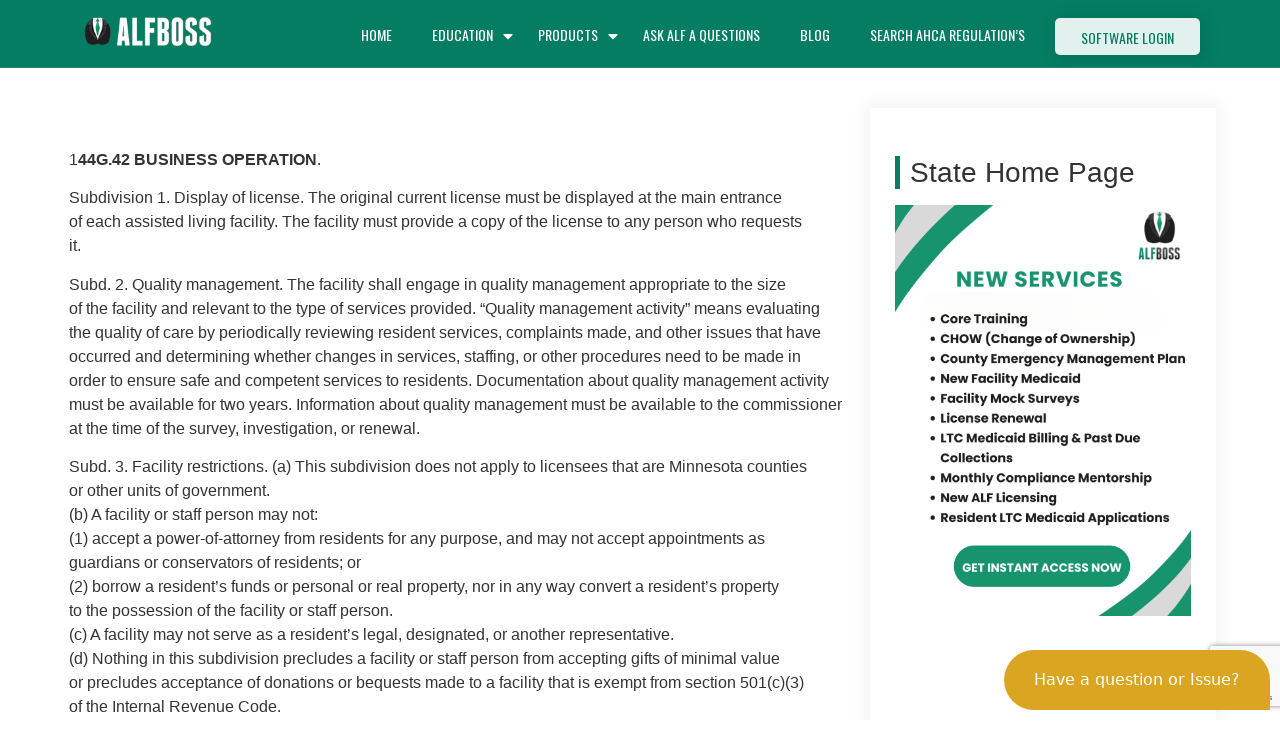

--- FILE ---
content_type: text/html; charset=UTF-8
request_url: https://alfboss.com/business-operation-mn/
body_size: 40235
content:
<!DOCTYPE html>
<html lang="en-US">
<head>
	
<!-- GTM Container placement set to manual -->
<!-- Google Tag Manager (noscript) -->
				<noscript><iframe src="https://www.googletagmanager.com/ns.html?id=GTM-5T2HVQK" height="0" width="0" style="display:none;visibility:hidden" aria-hidden="true"></iframe></noscript>
<!-- End Google Tag Manager (noscript) -->
	<meta name="trustpilot-one-time-domain-verification-id" content="fd5af61d-dbaa-4933-8ea1-6df5fdee3128">
	<!-- Global site tag (gtag.js) - Google Analytics -->

<meta charset="UTF-8">
		<meta name="viewport" content="width=device-width, initial-scale=1">
	<link rel="profile" href="https://gmpg.org/xfn/11">

	<!-- favicon -->
	<link rel="apple-touch-icon" sizes="57x57" href="https://alfboss.com/wp-content/themes/alfboss-child/assets/fav-image/apple-icon-57x57.png">
	<link rel="apple-touch-icon" sizes="60x60" href="https://alfboss.com/wp-content/themes/alfboss-child/assets/fav-image/apple-icon-60x60.png">
	<link rel="apple-touch-icon" sizes="72x72" href="https://alfboss.com/wp-content/themes/alfboss-child/assets/fav-image/apple-icon-72x72.png">
	<link rel="apple-touch-icon" sizes="76x76" href="https://alfboss.com/wp-content/themes/alfboss-child/assets/fav-image/apple-icon-76x76.png">
	<link rel="apple-touch-icon" sizes="114x114" href="https://alfboss.com/wp-content/themes/alfboss-child/assets/fav-image/apple-icon-114x114.png">
	<link rel="apple-touch-icon" sizes="120x120" href="https://alfboss.com/wp-content/themes/alfboss-child/assets/fav-image/apple-icon-120x120.png">
	<link rel="apple-touch-icon" sizes="144x144" href="https://alfboss.com/wp-content/themes/alfboss-child/assets/fav-image/apple-icon-144x144.png">
	<link rel="apple-touch-icon" sizes="152x152" href="https://alfboss.com/wp-content/themes/alfboss-child/assets/fav-image/apple-icon-152x152.png">
	<link rel="apple-touch-icon" sizes="180x180" href="https://alfboss.com/wp-content/themes/alfboss-child/assets/fav-image/apple-icon-180x180.png">
	<link rel="icon" type="image/png" sizes="192x192" href="https://alfboss.com/wp-content/themes/alfboss-child/assets/fav-image/android-icon-192x192.png">
	<link rel="icon" type="image/png" sizes="32x32" href="https://alfboss.com/wp-content/themes/alfboss-child/assets/fav-image/favicon-32x32.png">
	<link rel="icon" type="image/png" sizes="96x96" href="https://alfboss.com/wp-content/themes/alfboss-child/assets/fav-image/favicon-96x96.png">
	<link rel="icon" type="image/png" sizes="16x16" href="https://alfboss.com/wp-content/themes/alfboss-child/assets/fav-image/favicon-16x16.png">
	<link rel="manifest" href="https://alfboss.com/wp-content/themes/alfboss-child/assets/fav-image/manifest.json">
	<meta name="msapplication-TileColor" content="#ffffff">
	<meta name="msapplication-TileImage" content="https://alfboss.com/wp-content/themes/alfboss-child/assets/fav-image/ms-icon-144x144.png">
	<meta name="theme-color" content="#ffffff">
	<!-- Google tag (gtag.js) -->
<script async src="https://www.googletagmanager.com/gtag/js?id=G-RKGMP8FXES"></script>
<script>
  window.dataLayer = window.dataLayer || [];
  function gtag(){dataLayer.push(arguments);}
  gtag('js', new Date());

  gtag('config', 'G-RKGMP8FXES');
</script>
<script>
    (function () {
        const script = document.createElement('script');
        script.src = 'https://widget.senja.io/js/rich-snippet.js';
        script.async = true;

        document.head.appendChild(script);

        script.addEventListener('load', () => {
            window.richSnippet({
                project: '1017364e-18f2-417c-ab29-99fe3c112ede'
            });
        });
    })();
</script>
<link href="https://fonts.googleapis.com/css2?family=Oswald:wght@200;300;400&amp;display=swap" rel="stylesheet">
	<meta data-name="wpacu-delimiter" data-content="ASSET CLEANUP CRITICAL CSS"><meta name="robots" content="index, follow, max-image-preview:large, max-snippet:-1, max-video-preview:-1">

            <script data-no-defer="1" data-ezscrex="false" data-cfasync="false" data-pagespeed-no-defer data-cookieconsent="ignore">
                var ctPublicFunctions = {"_ajax_nonce":"70aafb8bc8","_rest_nonce":"789bd34fb2","_ajax_url":"\/wp-admin\/admin-ajax.php","_rest_url":"https:\/\/alfboss.com\/wp-json\/","data__cookies_type":"none","data__ajax_type":"rest","data__bot_detector_enabled":"1","data__frontend_data_log_enabled":1,"cookiePrefix":"","wprocket_detected":false,"host_url":"alfboss.com","text__ee_click_to_select":"Click to select the whole data","text__ee_original_email":"The complete one is","text__ee_got_it":"Got it","text__ee_blocked":"Blocked","text__ee_cannot_connect":"Cannot connect","text__ee_cannot_decode":"Can not decode email. Unknown reason","text__ee_email_decoder":"CleanTalk email decoder","text__ee_wait_for_decoding":"The magic is on the way!","text__ee_decoding_process":"Please wait a few seconds while we decode the contact data."}
            </script>
        
            <script data-no-defer="1" data-ezscrex="false" data-cfasync="false" data-pagespeed-no-defer data-cookieconsent="ignore">
                var ctPublic = {"_ajax_nonce":"70aafb8bc8","settings__forms__check_internal":"1","settings__forms__check_external":"1","settings__forms__force_protection":"0","settings__forms__search_test":"1","settings__data__bot_detector_enabled":"1","settings__sfw__anti_crawler":0,"blog_home":"https:\/\/alfboss.com\/","pixel__setting":"3","pixel__enabled":false,"pixel__url":null,"data__email_check_before_post":"1","data__email_check_exist_post":"1","data__cookies_type":"none","data__key_is_ok":true,"data__visible_fields_required":true,"wl_brandname":"Anti-Spam by CleanTalk","wl_brandname_short":"CleanTalk","ct_checkjs_key":"2450354cd1faac33e2adc4fd0c2a373c04c41221698e598db3c17104709dab2d","emailEncoderPassKey":"538abe00874494019934b62c4db5f081","bot_detector_forms_excluded":"W10=","advancedCacheExists":false,"varnishCacheExists":false,"wc_ajax_add_to_cart":true}
            </script>
        
<!-- Google Tag Manager for WordPress by gtm4wp.com -->
<script data-cfasync="false" data-pagespeed-no-defer>
	var gtm4wp_datalayer_name = "dataLayer";
	var dataLayer = dataLayer || [];
</script>
<!-- End Google Tag Manager for WordPress by gtm4wp.com -->
	<!-- This site is optimized with the Yoast SEO plugin v23.0 - https://yoast.com/wordpress/plugins/seo/ -->
	<title>BUSINESS OPERATION | MN - ALF Boss</title>
	<meta name="description" content="BUSINESS OPERATION.. Display of license. The original current license must be displayed at the main entrance of each assisted...">
	<link rel="canonical" href="https://alfboss.com/business-operation-mn/">
	<meta property="og:locale" content="en_US">
	<meta property="og:type" content="article">
	<meta property="og:title" content="BUSINESS OPERATION | MN - ALF Boss">
	<meta property="og:description" content="BUSINESS OPERATION.. Display of license. The original current license must be displayed at the main entrance of each assisted...">
	<meta property="og:url" content="https://alfboss.com/business-operation-mn/">
	<meta property="og:site_name" content="ALF Boss">
	<meta property="article:publisher" content="https://www.facebook.com/ALF-Boss-106898566376147/">
	<meta property="article:published_time" content="2021-04-12T10:28:37+00:00">
	<meta property="og:image" content="https://alfboss.com/wp-content/uploads/2019/10/ALF-Boss-Trainings-LOGO@3x-e1572265049413.png">
	<meta property="og:image:width" content="149">
	<meta property="og:image:height" content="272">
	<meta property="og:image:type" content="image/png">
	<meta name="author" content="Pascal Bergeron">
	<meta name="twitter:card" content="summary_large_image">
	<meta name="twitter:label1" content="Written by">
	<meta name="twitter:data1" content="Pascal Bergeron">
	<meta name="twitter:label2" content="Est. reading time">
	<meta name="twitter:data2" content="6 minutes">
	<script type="application/ld+json" class="yoast-schema-graph">{"@context":"https://schema.org","@graph":[{"@type":"Article","@id":"https://alfboss.com/business-operation-mn/#article","isPartOf":{"@id":"https://alfboss.com/business-operation-mn/"},"author":{"name":"Pascal Bergeron","@id":"https://alfboss.com/#/schema/person/62812254bd00068c9933739f40a84e67"},"headline":"BUSINESS OPERATION | MN","datePublished":"2021-04-12T10:28:37+00:00","dateModified":"2021-04-12T10:28:37+00:00","mainEntityOfPage":{"@id":"https://alfboss.com/business-operation-mn/"},"wordCount":1147,"publisher":{"@id":"https://alfboss.com/#organization"},"articleSection":["ALF Regulation Minnesota"],"inLanguage":"en-US"},{"@type":"WebPage","@id":"https://alfboss.com/business-operation-mn/","url":"https://alfboss.com/business-operation-mn/","name":"BUSINESS OPERATION | MN - ALF Boss","isPartOf":{"@id":"https://alfboss.com/#website"},"datePublished":"2021-04-12T10:28:37+00:00","dateModified":"2021-04-12T10:28:37+00:00","description":"BUSINESS OPERATION.. Display of license. The original current license must be displayed at the main entrance of each assisted...","breadcrumb":{"@id":"https://alfboss.com/business-operation-mn/#breadcrumb"},"inLanguage":"en-US","potentialAction":[{"@type":"ReadAction","target":["https://alfboss.com/business-operation-mn/"]}]},{"@type":"BreadcrumbList","@id":"https://alfboss.com/business-operation-mn/#breadcrumb","itemListElement":[{"@type":"ListItem","position":1,"name":"Home","item":"https://alfboss.com/"},{"@type":"ListItem","position":2,"name":"BUSINESS OPERATION | MN"}]},{"@type":"WebSite","@id":"https://alfboss.com/#website","url":"https://alfboss.com/","name":"ALF Boss","description":"Your AHCA Compliance Helper","publisher":{"@id":"https://alfboss.com/#organization"},"potentialAction":[{"@type":"SearchAction","target":{"@type":"EntryPoint","urlTemplate":"https://alfboss.com/?s={search_term_string}"},"query-input":"required name=search_term_string"}],"inLanguage":"en-US"},{"@type":"Organization","@id":"https://alfboss.com/#organization","name":"ALF Boss","url":"https://alfboss.com/","logo":{"@type":"ImageObject","inLanguage":"en-US","@id":"https://alfboss.com/#/schema/logo/image/","url":"https://alfboss.com/wp-content/uploads/2019/10/ALF-Boss-Trainings-LOGO@3x-e1572265049413.png","contentUrl":"https://alfboss.com/wp-content/uploads/2019/10/ALF-Boss-Trainings-LOGO@3x-e1572265049413.png","width":149,"height":272,"caption":"ALF Boss"},"image":{"@id":"https://alfboss.com/#/schema/logo/image/"},"sameAs":["https://www.facebook.com/ALF-Boss-106898566376147/","http://www.linkedin.com/in/alfboss"]},{"@type":"Person","@id":"https://alfboss.com/#/schema/person/62812254bd00068c9933739f40a84e67","name":"Pascal Bergeron","image":{"@type":"ImageObject","inLanguage":"en-US","@id":"https://alfboss.com/#/schema/person/image/","url":"https://secure.gravatar.com/avatar/d233e91bb9647fb5f1b62ba38229fde1?s=96&d=mm&r=g","contentUrl":"https://secure.gravatar.com/avatar/d233e91bb9647fb5f1b62ba38229fde1?s=96&d=mm&r=g","caption":"Pascal Bergeron"},"description":"Has over 30 years of experience in ALF administration. With his extensive hands-on experience, he has developed and created ALF Boss, a platform that provides comprehensive facility compliance information and specially designed tools for ALFs (Assisted Living Communities). Pascal's expertise and dedication to the field of ALF administration have made him a trusted resource for facility owners and administrators. He continues to contribute to the improvement of ALF operations through his work with ALF Boss."}]}</script>
	<!-- / Yoast SEO plugin. -->


<link rel="dns-prefetch" href="//moderate.cleantalk.org">
<link rel="dns-prefetch" href="//js.stripe.com">
<link rel="dns-prefetch" href="//checkout.stripe.com">
<link rel="dns-prefetch" href="//use.fontawesome.com">
<link rel="alternate" type="application/rss+xml" title="ALF Boss &raquo; Feed" href="https://alfboss.com/feed/">
<link rel="alternate" type="application/rss+xml" title="ALF Boss &raquo; Comments Feed" href="https://alfboss.com/comments/feed/">
<script>
window._wpemojiSettings = {"baseUrl":"https:\/\/s.w.org\/images\/core\/emoji\/15.0.3\/72x72\/","ext":".png","svgUrl":"https:\/\/s.w.org\/images\/core\/emoji\/15.0.3\/svg\/","svgExt":".svg","source":{"concatemoji":"https:\/\/alfboss.com\/wp-includes\/js\/wp-emoji-release.min.js?ver=6.5.7"}};
/*! This file is auto-generated */
!function(i,n){var o,s,e;function c(e){try{var t={supportTests:e,timestamp:(new Date).valueOf()};sessionStorage.setItem(o,JSON.stringify(t))}catch(e){}}function p(e,t,n){e.clearRect(0,0,e.canvas.width,e.canvas.height),e.fillText(t,0,0);var t=new Uint32Array(e.getImageData(0,0,e.canvas.width,e.canvas.height).data),r=(e.clearRect(0,0,e.canvas.width,e.canvas.height),e.fillText(n,0,0),new Uint32Array(e.getImageData(0,0,e.canvas.width,e.canvas.height).data));return t.every(function(e,t){return e===r[t]})}function u(e,t,n){switch(t){case"flag":return n(e,"\ud83c\udff3\ufe0f\u200d\u26a7\ufe0f","\ud83c\udff3\ufe0f\u200b\u26a7\ufe0f")?!1:!n(e,"\ud83c\uddfa\ud83c\uddf3","\ud83c\uddfa\u200b\ud83c\uddf3")&&!n(e,"\ud83c\udff4\udb40\udc67\udb40\udc62\udb40\udc65\udb40\udc6e\udb40\udc67\udb40\udc7f","\ud83c\udff4\u200b\udb40\udc67\u200b\udb40\udc62\u200b\udb40\udc65\u200b\udb40\udc6e\u200b\udb40\udc67\u200b\udb40\udc7f");case"emoji":return!n(e,"\ud83d\udc26\u200d\u2b1b","\ud83d\udc26\u200b\u2b1b")}return!1}function f(e,t,n){var r="undefined"!=typeof WorkerGlobalScope&&self instanceof WorkerGlobalScope?new OffscreenCanvas(300,150):i.createElement("canvas"),a=r.getContext("2d",{willReadFrequently:!0}),o=(a.textBaseline="top",a.font="600 32px Arial",{});return e.forEach(function(e){o[e]=t(a,e,n)}),o}function t(e){var t=i.createElement("script");t.src=e,t.defer=!0,i.head.appendChild(t)}"undefined"!=typeof Promise&&(o="wpEmojiSettingsSupports",s=["flag","emoji"],n.supports={everything:!0,everythingExceptFlag:!0},e=new Promise(function(e){i.addEventListener("DOMContentLoaded",e,{once:!0})}),new Promise(function(t){var n=function(){try{var e=JSON.parse(sessionStorage.getItem(o));if("object"==typeof e&&"number"==typeof e.timestamp&&(new Date).valueOf()<e.timestamp+604800&&"object"==typeof e.supportTests)return e.supportTests}catch(e){}return null}();if(!n){if("undefined"!=typeof Worker&&"undefined"!=typeof OffscreenCanvas&&"undefined"!=typeof URL&&URL.createObjectURL&&"undefined"!=typeof Blob)try{var e="postMessage("+f.toString()+"("+[JSON.stringify(s),u.toString(),p.toString()].join(",")+"));",r=new Blob([e],{type:"text/javascript"}),a=new Worker(URL.createObjectURL(r),{name:"wpTestEmojiSupports"});return void(a.onmessage=function(e){c(n=e.data),a.terminate(),t(n)})}catch(e){}c(n=f(s,u,p))}t(n)}).then(function(e){for(var t in e)n.supports[t]=e[t],n.supports.everything=n.supports.everything&&n.supports[t],"flag"!==t&&(n.supports.everythingExceptFlag=n.supports.everythingExceptFlag&&n.supports[t]);n.supports.everythingExceptFlag=n.supports.everythingExceptFlag&&!n.supports.flag,n.DOMReady=!1,n.readyCallback=function(){n.DOMReady=!0}}).then(function(){return e}).then(function(){var e;n.supports.everything||(n.readyCallback(),(e=n.source||{}).concatemoji?t(e.concatemoji):e.wpemoji&&e.twemoji&&(t(e.twemoji),t(e.wpemoji)))}))}((window,document),window._wpemojiSettings);
</script>
<link data-wpacu-style-handle="ayecode-ui" rel="stylesheet" id="ayecode-ui-css" href="https://alfboss.com/wp-content/plugins/invoicing/vendor/ayecode/wp-ayecode-ui/assets/css/ayecode-ui-compatibility.css?ver=0.2.38" media="all">
<style id="ayecode-ui-inline-css">
body.modal-open #wpadminbar{z-index:999}.embed-responsive-16by9 .fluid-width-video-wrapper{padding:0!important;position:initial}.aui-nav-links .pagination{justify-content:inherit}
</style>
<style id="wp-emoji-styles-inline-css">

	img.wp-smiley, img.emoji {
		display: inline !important;
		border: none !important;
		box-shadow: none !important;
		height: 1em !important;
		width: 1em !important;
		margin: 0 0.07em !important;
		vertical-align: -0.1em !important;
		background: none !important;
		padding: 0 !important;
	}
</style>
<link data-wpacu-style-handle="wp-block-library" rel="stylesheet" id="wp-block-library-css" href="https://alfboss.com/wp-includes/css/dist/block-library/style.min.css?ver=6.5.7" media="all">
<style id="classic-theme-styles-inline-css">
/*! This file is auto-generated */
.wp-block-button__link{color:#fff;background-color:#32373c;border-radius:9999px;box-shadow:none;text-decoration:none;padding:calc(.667em + 2px) calc(1.333em + 2px);font-size:1.125em}.wp-block-file__button{background:#32373c;color:#fff;text-decoration:none}
</style>
<style id="global-styles-inline-css">
body{--wp--preset--color--black: #000000;--wp--preset--color--cyan-bluish-gray: #abb8c3;--wp--preset--color--white: #ffffff;--wp--preset--color--pale-pink: #f78da7;--wp--preset--color--vivid-red: #cf2e2e;--wp--preset--color--luminous-vivid-orange: #ff6900;--wp--preset--color--luminous-vivid-amber: #fcb900;--wp--preset--color--light-green-cyan: #7bdcb5;--wp--preset--color--vivid-green-cyan: #00d084;--wp--preset--color--pale-cyan-blue: #8ed1fc;--wp--preset--color--vivid-cyan-blue: #0693e3;--wp--preset--color--vivid-purple: #9b51e0;--wp--preset--gradient--vivid-cyan-blue-to-vivid-purple: linear-gradient(135deg,rgba(6,147,227,1) 0%,rgb(155,81,224) 100%);--wp--preset--gradient--light-green-cyan-to-vivid-green-cyan: linear-gradient(135deg,rgb(122,220,180) 0%,rgb(0,208,130) 100%);--wp--preset--gradient--luminous-vivid-amber-to-luminous-vivid-orange: linear-gradient(135deg,rgba(252,185,0,1) 0%,rgba(255,105,0,1) 100%);--wp--preset--gradient--luminous-vivid-orange-to-vivid-red: linear-gradient(135deg,rgba(255,105,0,1) 0%,rgb(207,46,46) 100%);--wp--preset--gradient--very-light-gray-to-cyan-bluish-gray: linear-gradient(135deg,rgb(238,238,238) 0%,rgb(169,184,195) 100%);--wp--preset--gradient--cool-to-warm-spectrum: linear-gradient(135deg,rgb(74,234,220) 0%,rgb(151,120,209) 20%,rgb(207,42,186) 40%,rgb(238,44,130) 60%,rgb(251,105,98) 80%,rgb(254,248,76) 100%);--wp--preset--gradient--blush-light-purple: linear-gradient(135deg,rgb(255,206,236) 0%,rgb(152,150,240) 100%);--wp--preset--gradient--blush-bordeaux: linear-gradient(135deg,rgb(254,205,165) 0%,rgb(254,45,45) 50%,rgb(107,0,62) 100%);--wp--preset--gradient--luminous-dusk: linear-gradient(135deg,rgb(255,203,112) 0%,rgb(199,81,192) 50%,rgb(65,88,208) 100%);--wp--preset--gradient--pale-ocean: linear-gradient(135deg,rgb(255,245,203) 0%,rgb(182,227,212) 50%,rgb(51,167,181) 100%);--wp--preset--gradient--electric-grass: linear-gradient(135deg,rgb(202,248,128) 0%,rgb(113,206,126) 100%);--wp--preset--gradient--midnight: linear-gradient(135deg,rgb(2,3,129) 0%,rgb(40,116,252) 100%);--wp--preset--font-size--small: 13px;--wp--preset--font-size--medium: 20px;--wp--preset--font-size--large: 36px;--wp--preset--font-size--x-large: 42px;--wp--preset--spacing--20: 0.44rem;--wp--preset--spacing--30: 0.67rem;--wp--preset--spacing--40: 1rem;--wp--preset--spacing--50: 1.5rem;--wp--preset--spacing--60: 2.25rem;--wp--preset--spacing--70: 3.38rem;--wp--preset--spacing--80: 5.06rem;--wp--preset--shadow--natural: 6px 6px 9px rgba(0, 0, 0, 0.2);--wp--preset--shadow--deep: 12px 12px 50px rgba(0, 0, 0, 0.4);--wp--preset--shadow--sharp: 6px 6px 0px rgba(0, 0, 0, 0.2);--wp--preset--shadow--outlined: 6px 6px 0px -3px rgba(255, 255, 255, 1), 6px 6px rgba(0, 0, 0, 1);--wp--preset--shadow--crisp: 6px 6px 0px rgba(0, 0, 0, 1);}:where(.is-layout-flex){gap: 0.5em;}:where(.is-layout-grid){gap: 0.5em;}body .is-layout-flex{display: flex;}body .is-layout-flex{flex-wrap: wrap;align-items: center;}body .is-layout-flex > *{margin: 0;}body .is-layout-grid{display: grid;}body .is-layout-grid > *{margin: 0;}:where(.wp-block-columns.is-layout-flex){gap: 2em;}:where(.wp-block-columns.is-layout-grid){gap: 2em;}:where(.wp-block-post-template.is-layout-flex){gap: 1.25em;}:where(.wp-block-post-template.is-layout-grid){gap: 1.25em;}.has-black-color{color: var(--wp--preset--color--black) !important;}.has-cyan-bluish-gray-color{color: var(--wp--preset--color--cyan-bluish-gray) !important;}.has-white-color{color: var(--wp--preset--color--white) !important;}.has-pale-pink-color{color: var(--wp--preset--color--pale-pink) !important;}.has-vivid-red-color{color: var(--wp--preset--color--vivid-red) !important;}.has-luminous-vivid-orange-color{color: var(--wp--preset--color--luminous-vivid-orange) !important;}.has-luminous-vivid-amber-color{color: var(--wp--preset--color--luminous-vivid-amber) !important;}.has-light-green-cyan-color{color: var(--wp--preset--color--light-green-cyan) !important;}.has-vivid-green-cyan-color{color: var(--wp--preset--color--vivid-green-cyan) !important;}.has-pale-cyan-blue-color{color: var(--wp--preset--color--pale-cyan-blue) !important;}.has-vivid-cyan-blue-color{color: var(--wp--preset--color--vivid-cyan-blue) !important;}.has-vivid-purple-color{color: var(--wp--preset--color--vivid-purple) !important;}.has-black-background-color{background-color: var(--wp--preset--color--black) !important;}.has-cyan-bluish-gray-background-color{background-color: var(--wp--preset--color--cyan-bluish-gray) !important;}.has-white-background-color{background-color: var(--wp--preset--color--white) !important;}.has-pale-pink-background-color{background-color: var(--wp--preset--color--pale-pink) !important;}.has-vivid-red-background-color{background-color: var(--wp--preset--color--vivid-red) !important;}.has-luminous-vivid-orange-background-color{background-color: var(--wp--preset--color--luminous-vivid-orange) !important;}.has-luminous-vivid-amber-background-color{background-color: var(--wp--preset--color--luminous-vivid-amber) !important;}.has-light-green-cyan-background-color{background-color: var(--wp--preset--color--light-green-cyan) !important;}.has-vivid-green-cyan-background-color{background-color: var(--wp--preset--color--vivid-green-cyan) !important;}.has-pale-cyan-blue-background-color{background-color: var(--wp--preset--color--pale-cyan-blue) !important;}.has-vivid-cyan-blue-background-color{background-color: var(--wp--preset--color--vivid-cyan-blue) !important;}.has-vivid-purple-background-color{background-color: var(--wp--preset--color--vivid-purple) !important;}.has-black-border-color{border-color: var(--wp--preset--color--black) !important;}.has-cyan-bluish-gray-border-color{border-color: var(--wp--preset--color--cyan-bluish-gray) !important;}.has-white-border-color{border-color: var(--wp--preset--color--white) !important;}.has-pale-pink-border-color{border-color: var(--wp--preset--color--pale-pink) !important;}.has-vivid-red-border-color{border-color: var(--wp--preset--color--vivid-red) !important;}.has-luminous-vivid-orange-border-color{border-color: var(--wp--preset--color--luminous-vivid-orange) !important;}.has-luminous-vivid-amber-border-color{border-color: var(--wp--preset--color--luminous-vivid-amber) !important;}.has-light-green-cyan-border-color{border-color: var(--wp--preset--color--light-green-cyan) !important;}.has-vivid-green-cyan-border-color{border-color: var(--wp--preset--color--vivid-green-cyan) !important;}.has-pale-cyan-blue-border-color{border-color: var(--wp--preset--color--pale-cyan-blue) !important;}.has-vivid-cyan-blue-border-color{border-color: var(--wp--preset--color--vivid-cyan-blue) !important;}.has-vivid-purple-border-color{border-color: var(--wp--preset--color--vivid-purple) !important;}.has-vivid-cyan-blue-to-vivid-purple-gradient-background{background: var(--wp--preset--gradient--vivid-cyan-blue-to-vivid-purple) !important;}.has-light-green-cyan-to-vivid-green-cyan-gradient-background{background: var(--wp--preset--gradient--light-green-cyan-to-vivid-green-cyan) !important;}.has-luminous-vivid-amber-to-luminous-vivid-orange-gradient-background{background: var(--wp--preset--gradient--luminous-vivid-amber-to-luminous-vivid-orange) !important;}.has-luminous-vivid-orange-to-vivid-red-gradient-background{background: var(--wp--preset--gradient--luminous-vivid-orange-to-vivid-red) !important;}.has-very-light-gray-to-cyan-bluish-gray-gradient-background{background: var(--wp--preset--gradient--very-light-gray-to-cyan-bluish-gray) !important;}.has-cool-to-warm-spectrum-gradient-background{background: var(--wp--preset--gradient--cool-to-warm-spectrum) !important;}.has-blush-light-purple-gradient-background{background: var(--wp--preset--gradient--blush-light-purple) !important;}.has-blush-bordeaux-gradient-background{background: var(--wp--preset--gradient--blush-bordeaux) !important;}.has-luminous-dusk-gradient-background{background: var(--wp--preset--gradient--luminous-dusk) !important;}.has-pale-ocean-gradient-background{background: var(--wp--preset--gradient--pale-ocean) !important;}.has-electric-grass-gradient-background{background: var(--wp--preset--gradient--electric-grass) !important;}.has-midnight-gradient-background{background: var(--wp--preset--gradient--midnight) !important;}.has-small-font-size{font-size: var(--wp--preset--font-size--small) !important;}.has-medium-font-size{font-size: var(--wp--preset--font-size--medium) !important;}.has-large-font-size{font-size: var(--wp--preset--font-size--large) !important;}.has-x-large-font-size{font-size: var(--wp--preset--font-size--x-large) !important;}
.wp-block-navigation a:where(:not(.wp-element-button)){color: inherit;}
:where(.wp-block-post-template.is-layout-flex){gap: 1.25em;}:where(.wp-block-post-template.is-layout-grid){gap: 1.25em;}
:where(.wp-block-columns.is-layout-flex){gap: 2em;}:where(.wp-block-columns.is-layout-grid){gap: 2em;}
.wp-block-pullquote{font-size: 1.5em;line-height: 1.6;}
</style>
<link data-wpacu-style-handle="cleantalk-public-css" rel="stylesheet" id="cleantalk-public-css-css" href="https://alfboss.com/wp-content/plugins/cleantalk-spam-protect/css/cleantalk-public.min.css?ver=6.60_1752746720" media="all">
<link data-wpacu-style-handle="cleantalk-email-decoder-css" rel="stylesheet" id="cleantalk-email-decoder-css-css" href="https://alfboss.com/wp-content/plugins/cleantalk-spam-protect/css/cleantalk-email-decoder.min.css?ver=6.60_1752746720" media="all">
<link data-wpacu-style-handle="contact-form-7" rel="stylesheet" id="contact-form-7-css" href="https://alfboss.com/wp-content/plugins/contact-form-7/includes/css/styles.css?ver=5.9.6" media="all">
<link data-wpacu-style-handle="social-icons-general" rel="stylesheet" id="social-icons-general-css" href="//alfboss.com/wp-content/plugins/social-icons/assets/css/social-icons.css?ver=1.7.4" media="all">
<link data-wpacu-style-handle="stripe-handler-ng-style" rel="stylesheet" id="stripe-handler-ng-style-css" href="https://alfboss.com/wp-content/plugins/stripe-payments/public/assets/css/public.css?ver=2.0.93" media="all">
<link data-wpacu-style-handle="wp-job-manager-job-listings" rel="stylesheet" id="wp-job-manager-job-listings-css" href="https://alfboss.com/wp-content/plugins/wp-job-manager/assets/dist/css/job-listings.css?ver=598383a28ac5f9f156e4" media="all">
<link data-wpacu-style-handle="stripe-checkout-button" rel="stylesheet" id="stripe-checkout-button-css" href="https://checkout.stripe.com/v3/checkout/button.css" media="all">
<link data-wpacu-style-handle="simpay-public" rel="stylesheet" id="simpay-public-css" href="https://alfboss.com/wp-content/plugins/wp-simple-pay-pro-3/includes/core/assets/css/simpay-public.min.css?ver=4.14.2" media="all">
<link data-wpacu-style-handle="simpay-public-pro" rel="stylesheet" id="simpay-public-pro-css" href="https://alfboss.com/wp-content/plugins/wp-simple-pay-pro-3/includes/pro/assets/css/simpay-public-pro.min.css?ver=4.14.2" media="all">
<link data-wpacu-style-handle="alfboss-style" rel="stylesheet" id="alfboss-style-css" href="https://alfboss.com/wp-content/themes/hello-elementor/style.css?ver=3.0.0" media="all">
<link data-wpacu-style-handle="alfboss-child-style" rel="stylesheet" id="alfboss-child-style-css" href="https://alfboss.com/wp-content/themes/alfboss-child/style.css?ver=1.0.3.3" media="all">
<link data-wpacu-style-handle="hello-elementor" rel="stylesheet" id="hello-elementor-css" href="https://alfboss.com/wp-content/themes/hello-elementor/style.min.css?ver=3.0.0" media="all">
<link data-wpacu-style-handle="hello-elementor-theme-style" rel="stylesheet" id="hello-elementor-theme-style-css" href="https://alfboss.com/wp-content/themes/hello-elementor/theme.min.css?ver=3.0.0" media="all">
<link data-wpacu-style-handle="hello-elementor-header-footer" rel="stylesheet" id="hello-elementor-header-footer-css" href="https://alfboss.com/wp-content/themes/hello-elementor/header-footer.min.css?ver=3.0.0" media="all">
<link data-wpacu-style-handle="aurora-heatmap" rel="stylesheet" id="aurora-heatmap-css" href="https://alfboss.com/wp-content/plugins/aurora-heatmap/style.css?ver=1.7.1" media="all">
<link data-wpacu-style-handle="popup-maker-site" rel="stylesheet" id="popup-maker-site-css" href="//alfboss.com/wp-content/uploads/pum/pum-site-styles.css?generated=1752747075&amp;ver=1.20.5" media="all">
<link data-wpacu-style-handle="cf7cf-style" rel="stylesheet" id="cf7cf-style-css" href="https://alfboss.com/wp-content/plugins/cf7-conditional-fields/style.css?ver=2.6.2" media="all">
<link data-wpacu-style-handle="font-awesome" rel="stylesheet" id="font-awesome-css" href="https://use.fontawesome.com/releases/v7.1.0/css/all.css?wpfas=true" media="all">
<script data-wpacu-jquery-core-handle="1" data-wpacu-script-handle="jquery-core" src="https://alfboss.com/wp-includes/js/jquery/jquery.min.js?ver=3.7.1" id="jquery-core-js"></script>
<script data-wpacu-jquery-migrate-handle="1" data-wpacu-script-handle="jquery-migrate" src="https://alfboss.com/wp-includes/js/jquery/jquery-migrate.min.js?ver=3.4.1" id="jquery-migrate-js"></script>
<script data-wpacu-script-handle="bootstrap-js-bundle" src="https://alfboss.com/wp-content/plugins/invoicing/vendor/ayecode/wp-ayecode-ui/assets/js/bootstrap.bundle.min.js?ver=0.2.38" id="bootstrap-js-bundle-js"></script>
<script data-wpacu-script-handle="bootstrap-js-bundle" id="bootstrap-js-bundle-js-after">
function aui_init_greedy_nav(){jQuery('nav.greedy').each(function(i,obj){if(jQuery(this).hasClass("being-greedy")){return true}jQuery(this).addClass('navbar-expand');var $vlinks='';var $dDownClass='';if(jQuery(this).find('.navbar-nav').length){if(jQuery(this).find('.navbar-nav').hasClass("being-greedy")){return true}$vlinks=jQuery(this).find('.navbar-nav').addClass("being-greedy w-100").removeClass('overflow-hidden')}else if(jQuery(this).find('.nav').length){if(jQuery(this).find('.nav').hasClass("being-greedy")){return true}$vlinks=jQuery(this).find('.nav').addClass("being-greedy w-100").removeClass('overflow-hidden');$dDownClass=' mt-2 '}else{return false}jQuery($vlinks).append('<li class="nav-item list-unstyled ml-auto greedy-btn d-none dropdown ">'+'<a href="javascript:void(0)" data-toggle="dropdown" class="nav-link"><i class="fas fa-ellipsis-h"> <span class="greedy-count badge badge-dark badge-pill">'+'<ul class="greedy-links dropdown-menu  dropdown-menu-right '+$dDownClass+'">'+'');var $hlinks=jQuery(this).find('.greedy-links');var $btn=jQuery(this).find('.greedy-btn');var numOfItems=0;var totalSpace=0;var closingTime=1000;var breakWidths=[];$vlinks.children().outerWidth(function(i,w){totalSpace+=w;numOfItems+=1;breakWidths.push(totalSpace)});var availableSpace,numOfVisibleItems,requiredSpace,buttonSpace,timer;function check(){buttonSpace=$btn.width();availableSpace=$vlinks.width()-10;numOfVisibleItems=$vlinks.children().length;requiredSpace=breakWidths[numOfVisibleItems-1];if(numOfVisibleItems>1&&requiredSpace>availableSpace){$vlinks.children().last().prev().prependTo($hlinks);numOfVisibleItems-=1;check()}else if(availableSpace>breakWidths[numOfVisibleItems]){$hlinks.children().first().insertBefore($btn);numOfVisibleItems+=1;check()}jQuery($btn).find(".greedy-count").html(numOfItems-numOfVisibleItems);if(numOfVisibleItems===numOfItems){$btn.addClass('d-none')}else $btn.removeClass('d-none')}jQuery(window).on("resize",function(){check()});check()})}function aui_select2_locale(){var aui_select2_params={"i18n_select_state_text":"Select an option\u2026","i18n_no_matches":"No matches found","i18n_ajax_error":"Loading failed","i18n_input_too_short_1":"Please enter 1 or more characters","i18n_input_too_short_n":"Please enter %item% or more characters","i18n_input_too_long_1":"Please delete 1 character","i18n_input_too_long_n":"Please delete %item% characters","i18n_selection_too_long_1":"You can only select 1 item","i18n_selection_too_long_n":"You can only select %item% items","i18n_load_more":"Loading more results\u2026","i18n_searching":"Searching\u2026"};return{language:{errorLoading:function(){return aui_select2_params.i18n_searching},inputTooLong:function(args){var overChars=args.input.length-args.maximum;if(1===overChars){return aui_select2_params.i18n_input_too_long_1}return aui_select2_params.i18n_input_too_long_n.replace('%item%',overChars)},inputTooShort:function(args){var remainingChars=args.minimum-args.input.length;if(1===remainingChars){return aui_select2_params.i18n_input_too_short_1}return aui_select2_params.i18n_input_too_short_n.replace('%item%',remainingChars)},loadingMore:function(){return aui_select2_params.i18n_load_more},maximumSelected:function(args){if(args.maximum===1){return aui_select2_params.i18n_selection_too_long_1}return aui_select2_params.i18n_selection_too_long_n.replace('%item%',args.maximum)},noResults:function(){return aui_select2_params.i18n_no_matches},searching:function(){return aui_select2_params.i18n_searching}}}}function aui_init_select2(){var select2_args=jQuery.extend({},aui_select2_locale());jQuery("select.aui-select2").each(function(){if(!jQuery(this).hasClass("select2-hidden-accessible")){jQuery(this).select2(select2_args)}})}function aui_time_ago(selector){var aui_timeago_params={"prefix_ago":"","suffix_ago":" ago","prefix_after":"after ","suffix_after":"","seconds":"less than a minute","minute":"about a minute","minutes":"%d minutes","hour":"about an hour","hours":"about %d hours","day":"a day","days":"%d days","month":"about a month","months":"%d months","year":"about a year","years":"%d years"};var templates={prefix:aui_timeago_params.prefix_ago,suffix:aui_timeago_params.suffix_ago,seconds:aui_timeago_params.seconds,minute:aui_timeago_params.minute,minutes:aui_timeago_params.minutes,hour:aui_timeago_params.hour,hours:aui_timeago_params.hours,day:aui_timeago_params.day,days:aui_timeago_params.days,month:aui_timeago_params.month,months:aui_timeago_params.months,year:aui_timeago_params.year,years:aui_timeago_params.years};var template=function(t,n){return templates[t]&&templates[t].replace(/%d/i,Math.abs(Math.round(n)))};var timer=function(time){if(!time)return;time=time.replace(/\.\d+/,"");time=time.replace(/-/,"/").replace(/-/,"/");time=time.replace(/T/," ").replace(/Z/," UTC");time=time.replace(/([\+\-]\d\d)\:?(\d\d)/," $1$2");time=new Date(time*1000||time);var now=new Date();var seconds=((now.getTime()-time)*.001)>>0;var minutes=seconds/60;var hours=minutes/60;var days=hours/24;var years=days/365;return templates.prefix+(seconds<45&&template('seconds',seconds)||seconds<90&&template('minute',1)||minutes<45&&template('minutes',minutes)||minutes<90&&template('hour',1)||hours<24&&template('hours',hours)||hours<42&&template('day',1)||days<30&&template('days',days)||days<45&&template('month',1)||days<365&&template('months',days/30)||years<1.5&&template('year',1)||template('years',years))+templates.suffix};var elements=document.getElementsByClassName(selector);if(selector&&elements&&elements.length){for(var i in elements){var $el=elements[i];if(typeof $el==='object'){$el.innerHTML='<i class="far fa-clock"> '+timer($el.getAttribute('title')||$el.getAttribute('datetime'))}}}setTimeout(function(){aui_time_ago(selector)},60000)}function aui_init_tooltips(){jQuery('[data-toggle="tooltip"]').tooltip();jQuery('[data-toggle="popover"]').popover();jQuery('[data-toggle="popover-html"]').popover({html:true});jQuery('[data-toggle="popover"],[data-toggle="popover-html"]').on('inserted.bs.popover',function(){jQuery('body > .popover').wrapAll("<div class='bsui' />")})}$aui_doing_init_flatpickr=false;function aui_init_flatpickr(){if(typeof jQuery.fn.flatpickr==="function"&&!$aui_doing_init_flatpickr){$aui_doing_init_flatpickr=true;try{flatpickr.localize({weekdays:{shorthand:['Sun','Mon','Tue','Wed','Thu','Fri','Sat'],longhand:['Sun','Mon','Tue','Wed','Thu','Fri','Sat'],},months:{shorthand:['Jan','Feb','Mar','Apr','May','Jun','Jul','Aug','Sep','Oct','Nov','Dec'],longhand:['January','February','March','April','May','June','July','August','September','October','November','December'],},daysInMonth:[31,28,31,30,31,30,31,31,30,31,30,31],firstDayOfWeek:1,ordinal:function(nth){var s=nth%100;if(s>3&&s<21)return"th";switch(s%10){case 1:return"st";case 2:return"nd";case 3:return"rd";default:return"th"}},rangeSeparator:' to ',weekAbbreviation:'Wk',scrollTitle:'Scroll to increment',toggleTitle:'Click to toggle',amPM:['AM','PM'],yearAriaLabel:'Year',hourAriaLabel:'Hour',minuteAriaLabel:'Minute',time_24hr:false})}catch(err){console.log(err.message)}jQuery('input[data-aui-init="flatpickr"]:not(.flatpickr-input)').flatpickr()}$aui_doing_init_flatpickr=false}$aui_doing_init_iconpicker=false;function aui_init_iconpicker(){if(typeof jQuery.fn.iconpicker==="function"&&!$aui_doing_init_iconpicker){$aui_doing_init_iconpicker=true;jQuery('input[data-aui-init="iconpicker"]:not(.iconpicker-input)').iconpicker()}$aui_doing_init_iconpicker=false}function aui_modal_iframe($title,$url,$footer,$dismissible,$class,$dialog_class,$body_class,responsive){if(!$body_class){$body_class='p-0'}var wClass='text-center position-absolute w-100 text-dark overlay overlay-white p-0 m-0 d-none d-flex justify-content-center align-items-center';var $body="",sClass="w-100 p-0 m-0";if(responsive){$body+='<div class="embed-responsive embed-responsive-16by9">';wClass+=' h-100';sClass+=' embed-responsive-item'}else{wClass+=' vh-100';sClass+=' vh-100'}$body+='<div class="ac-preview-loading '+wClass+'" style="left:0;top:0"><div class="spinner-border" role="status">';$body+='<iframe id="embedModal-iframe" class="'+sClass+'" src="" width="100%" height="100%" frameborder="0" allowtransparency="true">';if(responsive){$body+=''}$m=aui_modal($title,$body,$footer,$dismissible,$class,$dialog_class,$body_class);jQuery($m).on('shown.bs.modal',function(e){iFrame=jQuery('#embedModal-iframe');jQuery('.ac-preview-loading').addClass('d-flex');iFrame.attr({src:$url});iFrame.load(function(){jQuery('.ac-preview-loading').removeClass('d-flex')})});return $m}function aui_modal($title,$body,$footer,$dismissible,$class,$dialog_class,$body_class){if(!$class){$class=''}if(!$dialog_class){$dialog_class=''}if(!$body){$body='<div class="text-center"><div class="spinner-border" role="status">'}jQuery('.aui-modal').modal('hide').modal('dispose').remove();jQuery('.modal-backdrop').remove();var $modal='';$modal+='<div class="modal aui-modal fade shadow bsui '+$class+'" tabindex="-1">'+'<div class="modal-dialog modal-dialog-centered '+$dialog_class+'">'+'<div class="modal-content border-0 shadow">';if($title){$modal+='<div class="modal-header">'+'<h5 class="modal-title">'+$title+'';if($dismissible){$modal+='<button type="button" class="close" data-dismiss="modal" aria-label="Close">'+'<span aria-hidden="true">&times;'+''}$modal+=''}$modal+='<div class="modal-body '+$body_class+'">'+$body+'';if($footer){$modal+='<div class="modal-footer">'+$footer+''}$modal+=''+''+'';jQuery('body').append($modal);return jQuery('.aui-modal').modal('hide').modal({})}function aui_conditional_fields(form){jQuery(form).find(".aui-conditional-field").each(function(){var $element_require=jQuery(this).data('element-require');if($element_require){$element_require=$element_require.replace("&#039;","'");$element_require=$element_require.replace("&quot;",'"');if(aui_check_form_condition($element_require,form)){jQuery(this).removeClass('d-none')}else{jQuery(this).addClass('d-none')}}})}function aui_check_form_condition(condition,form){if(form){condition=condition.replace(/\(form\)/g,"('"+form+"')")}return new Function("return "+condition+";")()}jQuery.fn.aui_isOnScreen=function(){var win=jQuery(window);var viewport={top:win.scrollTop(),left:win.scrollLeft()};viewport.right=viewport.left+win.width();viewport.bottom=viewport.top+win.height();var bounds=this.offset();bounds.right=bounds.left+this.outerWidth();bounds.bottom=bounds.top+this.outerHeight();return(!(viewport.right<bounds.left||viewport.left>bounds.right||viewport.bottom<bounds.top||viewport.top>bounds.bottom))};function aui_carousel_maybe_show_multiple_items($carousel){var $items={};var $item_count=0;if(!jQuery($carousel).find('.carousel-inner-original').length){jQuery($carousel).append('<div class="carousel-inner-original d-none">'+jQuery($carousel).find('.carousel-inner').html()+'')}jQuery($carousel).find('.carousel-inner-original .carousel-item').each(function(){$items[$item_count]=jQuery(this).html();$item_count++});if(!$item_count){return}if(jQuery(window).width()<=576){if(jQuery($carousel).find('.carousel-inner').hasClass('aui-multiple-items')&&jQuery($carousel).find('.carousel-inner-original').length){jQuery($carousel).find('.carousel-inner').removeClass('aui-multiple-items').html(jQuery($carousel).find('.carousel-inner-original').html());jQuery($carousel).find(".carousel-indicators li").removeClass("d-none")}}else{var $md_count=jQuery($carousel).data('limit_show');var $new_items='';var $new_items_count=0;var $new_item_count=0;var $closed=true;Object.keys($items).forEach(function(key,index){if(index!=0&&Number.isInteger(index/$md_count)){$new_items+='';$closed=true}if(index==0||Number.isInteger(index/$md_count)){$active=index==0?'active':'';$new_items+='<div class="carousel-item '+$active+'"><div class="row m-0">';$closed=false;$new_items_count++;$new_item_count=0}$new_items+='<div class="col pr-1 pl-0">'+$items[index]+'';$new_item_count++});if(!$closed){if($md_count-$new_item_count>0){$placeholder_count=$md_count-$new_item_count;while($placeholder_count>0){$new_items+='<div class="col pr-1 pl-0">';$placeholder_count--}}$new_items+=''}jQuery($carousel).find('.carousel-inner').addClass('aui-multiple-items').html($new_items);jQuery($carousel).find('.carousel-item.active img').each(function(){if(real_srcset=jQuery(this).attr("data-srcset")){if(!jQuery(this).attr("srcset"))jQuery(this).attr("srcset",real_srcset)}if(real_src=jQuery(this).attr("data-src")){if(!jQuery(this).attr("srcset"))jQuery(this).attr("src",real_src)}});$hide_count=$new_items_count-1;jQuery($carousel).find(".carousel-indicators li:gt("+$hide_count+")").addClass("d-none")}jQuery(window).trigger("aui_carousel_multiple")}function aui_init_carousel_multiple_items(){jQuery(window).on("resize",function(){jQuery('.carousel-multiple-items').each(function(){aui_carousel_maybe_show_multiple_items(this)})});jQuery('.carousel-multiple-items').each(function(){aui_carousel_maybe_show_multiple_items(this)})}function init_nav_sub_menus(){jQuery('.navbar-multi-sub-menus').each(function(i,obj){if(jQuery(this).hasClass("has-sub-sub-menus")){return true}jQuery(this).addClass('has-sub-sub-menus');jQuery(this).find('.dropdown-menu a.dropdown-toggle').on('click',function(e){var $el=jQuery(this);$el.toggleClass('active-dropdown');var $parent=jQuery(this).offsetParent(".dropdown-menu");if(!jQuery(this).next().hasClass('show')){jQuery(this).parents('.dropdown-menu').first().find('.show').removeClass("show")}var $subMenu=jQuery(this).next(".dropdown-menu");$subMenu.toggleClass('show');jQuery(this).parent("li").toggleClass('show');jQuery(this).parents('li.nav-item.dropdown.show').on('hidden.bs.dropdown',function(e){jQuery('.dropdown-menu .show').removeClass("show");$el.removeClass('active-dropdown')});if(!$parent.parent().hasClass('navbar-nav')){$el.next().addClass('position-relative border-top border-bottom')}return false})})}function aui_lightbox_embed($link,ele){ele.preventDefault();jQuery('.aui-carousel-modal').remove();var $modal='<div class="modal fade aui-carousel-modal bsui" tabindex="-1" role="dialog" aria-labelledby="aui-modal-title" aria-hidden="true"><div class="modal-dialog modal-dialog-centered modal-xl mw-100"><div class="modal-content bg-transparent border-0 shadow-none"><div class="modal-header"><h5 class="modal-title" id="aui-modal-title"><div class="modal-body text-center"><i class="fas fa-circle-notch fa-spin fa-3x">';jQuery('body').append($modal);jQuery('.aui-carousel-modal').modal({});jQuery('.aui-carousel-modal').on('hidden.bs.modal',function(e){jQuery("iframe").attr('src','')});$container=jQuery($link).closest('.aui-gallery');$clicked_href=jQuery($link).attr('href');$images=[];$container.find('.aui-lightbox-image').each(function(){var a=this;var href=jQuery(a).attr('href');if(href){$images.push(href)}});if($images.length){var $carousel='<div id="aui-embed-slider-modal" class="carousel slide" >';if($images.length>1){$i=0;$carousel+='<ol class="carousel-indicators position-fixed">';$container.find('.aui-lightbox-image').each(function(){$active=$clicked_href==jQuery(this).attr('href')?'active':'';$carousel+='<li data-target="#aui-embed-slider-modal" data-slide-to="'+$i+'" class="'+$active+'">';$i++});$carousel+=''}$i=0;$carousel+='<div class="carousel-inner">';$container.find('.aui-lightbox-image').each(function(){var a=this;var href=jQuery(a).attr('href');$active=$clicked_href==jQuery(this).attr('href')?'active':'';$carousel+='<div class="carousel-item '+$active+'"><div>';var css_height=window.innerWidth>window.innerHeight?'90vh':'auto';var img=href?jQuery(a).find('img').clone().attr('src',href).attr('sizes','').removeClass().addClass('mx-auto d-block w-auto mw-100 rounded').css('max-height',css_height).get(0).outerHTML:jQuery(a).find('img').clone().removeClass().addClass('mx-auto d-block w-auto mw-100 rounded').css('max-height',css_height).get(0).outerHTML;$carousel+=img;if(jQuery(a).parent().find('.carousel-caption').length){$carousel+=jQuery(a).parent().find('.carousel-caption').clone().removeClass('sr-only').get(0).outerHTML}else if(jQuery(a).parent().find('.figure-caption').length){$carousel+=jQuery(a).parent().find('.figure-caption').clone().removeClass('sr-only').addClass('carousel-caption').get(0).outerHTML}$carousel+='';$i++});$container.find('.aui-lightbox-iframe').each(function(){var a=this;$active=$clicked_href==jQuery(this).attr('href')?'active':'';$carousel+='<div class="carousel-item '+$active+'"><div class="modal-xl mx-auto embed-responsive embed-responsive-16by9">';var css_height=window.innerWidth>window.innerHeight?'95vh':'auto';var url=jQuery(a).attr('href');var iframe='<iframe class="embed-responsive-item" style="height:'+css_height+'" src="'+url+'?rel=0&amp;showinfo=0&amp;modestbranding=1&amp;autoplay=1" id="video" allow="autoplay">';var img=iframe;$carousel+=img;$carousel+='';$i++});$carousel+='';if($images.length>1){$carousel+='<a class="carousel-control-prev" href="#aui-embed-slider-modal" role="button" data-slide="prev">';$carousel+='<span class="carousel-control-prev-icon" aria-hidden="true">';$carousel+=' <a class="carousel-control-next" href="#aui-embed-slider-modal" role="button" data-slide="next">';$carousel+='<span class="carousel-control-next-icon" aria-hidden="true">';$carousel+=''}$carousel+='';var $close='<button type="button" class="close text-white text-right position-fixed" style="font-size: 2.5em;right: 20px;top: 10px; z-index: 1055;" data-dismiss="modal" aria-label="Close"><span aria-hidden="true">&times;';jQuery('.aui-carousel-modal .modal-content').html($carousel).prepend($close)}}function aui_init_lightbox_embed(){jQuery('.aui-lightbox-image, .aui-lightbox-iframe').off('click').on("click",function(ele){aui_lightbox_embed(this,ele)})}function aui_init_modal_iframe(){jQuery('.aui-has-embed, [data-aui-embed="iframe"]').each(function(e){if(!jQuery(this).hasClass('aui-modal-iframed')&&jQuery(this).data('embed-url')){jQuery(this).addClass('aui-modal-iframed');jQuery(this).on("click",function(e1){aui_modal_iframe('',jQuery(this).data('embed-url'),'',true,'','modal-lg','aui-modal-iframe p-0',true);return false})}})}$aui_doing_toast=false;function aui_toast($id,$type,$title,$title_small,$body,$time,$can_close){if($aui_doing_toast){setTimeout(function(){aui_toast($id,$type,$title,$title_small,$body,$time,$can_close)},500);return}$aui_doing_toast=true;if($can_close==null){$can_close=false}if($time==''||$time==null){$time=3000}if(document.getElementById($id)){jQuery('#'+$id).toast('show');setTimeout(function(){$aui_doing_toast=false},500);return}var uniqid=Date.now();if($id){uniqid=$id}$op="";$tClass='';$thClass='';$icon="";if($type=='success'){$op="opacity:.92;";$tClass='alert alert-success';$thClass='bg-transparent border-0 alert-success';$icon="<div class='h5 m-0 p-0'><i class='fas fa-check-circle mr-2'>"}else if($type=='error'||$type=='danger'){$op="opacity:.92;";$tClass='alert alert-danger';$thClass='bg-transparent border-0 alert-danger';$icon="<div class='h5 m-0 p-0'><i class='far fa-times-circle mr-2'>"}else if($type=='info'){$op="opacity:.92;";$tClass='alert alert-info';$thClass='bg-transparent border-0 alert-info';$icon="<div class='h5 m-0 p-0'><i class='fas fa-info-circle mr-2'>"}else if($type=='warning'){$op="opacity:.92;";$tClass='alert alert-warning';$thClass='bg-transparent border-0 alert-warning';$icon="<div class='h5 m-0 p-0'><i class='fas fa-exclamation-triangle mr-2'>"}if(!document.getElementById("aui-toasts")){jQuery('body').append('<div class="bsui" id="aui-toasts"><div class="position-fixed aui-toast-bottom-right pr-3 mb-1" style="z-index: 500000;right: 0;bottom: 0;'+$op+'">')}$toast='<div id="'+uniqid+'" class="toast fade hide shadow hover-shadow '+$tClass+'" style="" role="alert" aria-live="assertive" aria-atomic="true" data-delay="'+$time+'">';if($type||$title||$title_small){$toast+='<div class="toast-header '+$thClass+'">';if($icon){$toast+=$icon}if($title){$toast+='<strong class="mr-auto">'+$title+''}if($title_small){$toast+='<small>'+$title_small+''}if($can_close){$toast+='<button type="button" class="ml-2 mb-1 close" data-dismiss="toast" aria-label="Close"><span aria-hidden="true">&times;'}$toast+=''}if($body){$toast+='<div class="toast-body">'+$body+''}$toast+='';jQuery('.aui-toast-bottom-right').prepend($toast);jQuery('#'+uniqid).toast('show');setTimeout(function(){$aui_doing_toast=false},500)}function aui_init_counters(){const animNum=(EL)=>{if(EL._isAnimated)return;EL._isAnimated=true;let end=EL.dataset.auiend;let start=EL.dataset.auistart;let duration=EL.dataset.auiduration?EL.dataset.auiduration:2000;let seperator=EL.dataset.auisep?EL.dataset.auisep:'';jQuery(EL).prop('Counter',start).animate({Counter:end},{duration:Math.abs(duration),easing:'swing',step:function(now){const text=seperator?(Math.ceil(now)).toLocaleString('en-US'):Math.ceil(now);const html=seperator?text.split(",").map(n=>`<span class="count">${n}`).join(","):text;if(seperator&&seperator!=','){html.replace(',',seperator)}jQuery(this).html(html)}})};const inViewport=(entries,observer)=>{entries.forEach(entry=>{if(entry.isIntersecting)animNum(entry.target)})};jQuery("[data-auicounter]").each((i,EL)=>{const observer=new IntersectionObserver(inViewport);observer.observe(EL)})}function aui_init(){aui_init_counters();init_nav_sub_menus();aui_init_tooltips();aui_init_select2();aui_init_flatpickr();aui_init_iconpicker();aui_init_greedy_nav();aui_time_ago('timeago');aui_init_carousel_multiple_items();aui_init_lightbox_embed();aui_init_modal_iframe()}jQuery(window).on("load",function(){aui_init()});jQuery(function($){var ua=navigator.userAgent.toLowerCase();var isiOS=ua.match(/(iphone|ipod|ipad)/);if(isiOS){var pS=0;pM=parseFloat($('body').css('marginTop'));$(document).on('show.bs.modal',function(){pS=window.scrollY;$('body').css({marginTop:-pS,overflow:'hidden',position:'fixed',})}).on('hidden.bs.modal',function(){$('body').css({marginTop:pM,overflow:'visible',position:'inherit',});window.scrollTo(0,pS)})}});var aui_confirm=function(message,okButtonText,cancelButtonText,isDelete,large){okButtonText=okButtonText||'Yes';cancelButtonText=cancelButtonText||'Cancel';message=message||'Are you sure?';sizeClass=large?'':'modal-sm';btnClass=isDelete?'btn-danger':'btn-primary';deferred=jQuery.Deferred();var $body="";$body+="<h3 class='h4 py-3 text-center text-dark'>"+message+"";$body+="<div class='d-flex'>";$body+="<button class='btn btn-outline-secondary w-50 btn-round' data-dismiss='modal'  onclick='deferred.resolve(false);'>"+cancelButtonText+"";$body+="<button class='btn "+btnClass+" ml-2 w-50 btn-round' data-dismiss='modal'  onclick='deferred.resolve(true);'>"+okButtonText+"";$body+="";$modal=aui_modal('',$body,'',false,'',sizeClass);return deferred.promise()};function aui_flip_color_scheme_on_scroll($value,$iframe){if(!$value)$value=window.scrollY;var navbar=$iframe?$iframe.querySelector('.color-scheme-flip-on-scroll'):document.querySelector('.color-scheme-flip-on-scroll');if(navbar==null)return;let cs_original=navbar.dataset.cso;let cs_scroll=navbar.dataset.css;if(!cs_scroll&&!cs_original){if(navbar.classList.contains('navbar-light')){cs_original='navbar-light';cs_scroll='navbar-dark'}else if(navbar.classList.contains('navbar-dark')){cs_original='navbar-dark';cs_scroll='navbar-light'}navbar.dataset.cso=cs_original;navbar.dataset.css=cs_scroll}if($value>0){navbar.classList.remove(cs_original);navbar.classList.add(cs_scroll)}else{navbar.classList.remove(cs_scroll);navbar.classList.add(cs_original)}}window.onscroll=function(){aui_set_data_scroll()};function aui_set_data_scroll(){document.documentElement.dataset.scroll=window.scrollY}aui_set_data_scroll();aui_flip_color_scheme_on_scroll();
</script>
<script data-wpacu-script-handle="apbct-public-bundle_full-protection_comm-func-js" src="https://alfboss.com/wp-content/plugins/cleantalk-spam-protect/js/apbct-public-bundle_full-protection_comm-func.min.js?ver=6.60_1752746720" id="apbct-public-bundle_full-protection_comm-func-js-js"></script>
<script data-wpacu-script-handle="ct_bot_detector" src="https://moderate.cleantalk.org/ct-bot-detector-wrapper.js?ver=6.60" id="ct_bot_detector-js" defer data-wp-strategy="defer"></script>
<script id="aurora-heatmap-js-extra">
var aurora_heatmap = {"_mode":"reporter","ajax_url":"https:\/\/alfboss.com\/wp-admin\/admin-ajax.php","action":"aurora_heatmap","reports":"click_pc,click_mobile","debug":"0","ajax_delay_time":"3000","ajax_interval":"10","ajax_bulk":null};
</script>
<script data-wpacu-script-handle="aurora-heatmap" src="https://alfboss.com/wp-content/plugins/aurora-heatmap/js/aurora-heatmap.min.js?ver=1.7.1" id="aurora-heatmap-js"></script>
<link rel="https://api.w.org/" href="https://alfboss.com/wp-json/"><link rel="alternate" type="application/json" href="https://alfboss.com/wp-json/wp/v2/posts/16411"><link rel="EditURI" type="application/rsd+xml" title="RSD" href="https://alfboss.com/xmlrpc.php?rsd">
<meta name="generator" content="WordPress 6.5.7">
<link rel="shortlink" href="https://alfboss.com/?p=16411">
<link rel="alternate" type="application/json+oembed" href="https://alfboss.com/wp-json/oembed/1.0/embed?url=https%3A%2F%2Falfboss.com%2Fbusiness-operation-mn%2F">
<link rel="alternate" type="text/xml+oembed" href="https://alfboss.com/wp-json/oembed/1.0/embed?url=https%3A%2F%2Falfboss.com%2Fbusiness-operation-mn%2F&amp;format=xml">
<script type="text/javascript">
			window._chatlio = window._chatlio||[];
			! function() {
				var t=document.getElementById("chatlio-widget-embed");if(t&&window.ChatlioReact&&_chatlio.init)return void _chatlio.init(t,ChatlioReact);for(var e=function(t){return function(){_chatlio.push([t].concat(arguments)) }},i=["configure","identify","track","show","hide","isShown","isOnline"],a=0;a<i.length;a++)_chatlio[i[a]]||(_chatlio[i[a]]=e(i[a]));var n=document.createElement("script"),c=document.getElementsByTagName("script")[0];n.id="chatlio-widget-embed",n.src="https://w.chatlio.com/w.chatlio-widget.js",n.async=!0,n.setAttribute("data-embed-version","2.3");
				n.setAttribute("data-widget-id", "91d12032-72f1-4f01-72ff-c5ef41d11870" );
				c.parentNode.insertBefore(n,c);
			}();
			</script><meta name="viewport" content="width=device-width, minimum-scale=1">
<style>
	.getpaid-price-buttons label{
		transition: all .3s ease-out;
		text-align: center;
		padding: 10px 20px;
		background-color: #eeeeee;
		border: 1px solid #e0e0e0;
	}

	.getpaid-price-circles label {
		padding: 0 4px;
		-moz-border-radius:50%;
		-webkit-border-radius: 50%;
		border-radius: 50%;
	}

	.getpaid-price-circles label span{
		display: block;
		padding: 50%;
		margin: -3em -50% 0;
		position: relative;
		top: 1.5em;
		border: 1em solid transparent;
		white-space: nowrap;
	}

	.getpaid-price-buttons input[type="radio"]{
		visibility: hidden;
		height: 0;
		width: 0 !important;
	}

	.getpaid-price-buttons input[type="radio"]:checked + label,
	.getpaid-price-buttons label:hover {
		color: #fff;
		background-color: #1e73be;
		border-color: #1e73be;
	}

	.getpaid-public-items-archive-single-item .inner {
		box-shadow: 0 1px 3px rgba(0,0,0,0.12), 0 1px 2px rgba(0,0,0,0.24);
	}

	.getpaid-public-items-archive-single-item:hover .inner{
		box-shadow: 0 1px 4px rgba(0,0,0,0.15), 0 1px 3px rgba(0,0,0,0.30);
	}

	.wp-block-getpaid-public-items-getpaid-public-items-loop .item-name {
		font-size: 1.3rem;
	}

	.getpaid-subscription-item-actions {
		color: #ddd;
		font-size: 13px;
		padding: 2px 0 0;
		position: relative;
		left: -9999em;
	}

	.getpaid-subscriptions-table-row:hover .getpaid-subscription-item-actions {
		position: static;
	}

	.getpaid-subscriptions table {
		font-size: 0.9em;
		table-layout: fixed;
	}

	.getpaid-subscriptions-table-column-subscription {
		font-weight: 500;
	}

	.getpaid-subscriptions-table-row span.label {
		font-weight: 500;
	}

	.getpaid-subscriptions.bsui .table-bordered thead th {
		border-bottom-width: 1px;
	}

	.getpaid-subscriptions.bsui .table-striped tbody tr:nth-of-type(odd) {
		background-color: rgb(0 0 0 / 0.01);
	}

	.wpinv-page .bsui a.btn {
		text-decoration: none;
		margin-right: 2px;
    	margin-bottom: 2px;
	}

	.getpaid-cc-card-inner {
		max-width: 460px;
	}

	.getpaid-payment-modal-close {
		position: absolute;
		top: 0;
		right: 0;
		z-index: 200;
	}

	.getpaid-form-cart-item-price {
		min-width: 120px !important;
	}

	/* Fabulous Fluid theme fix */
	#primary .getpaid-payment-form p {
		float: none !important;
	}

	.bsui .is-invalid ~ .invalid-feedback, .bsui .is-invalid ~ .invalid-tooltip {
		display: block
	}

	.bsui .is-invalid {
		border-color: #dc3545 !important;
	}

	.getpaid-file-upload-element{
		height: 200px;
		border: 3px dashed #dee2e6;
		cursor: pointer;
	}

	.getpaid-file-upload-element:hover{
		border: 3px dashed #424242;
	}

	.getpaid-file-upload-element.getpaid-trying-to-drop {
	    border: 3px dashed #8bc34a;
		background: #f1f8e9;
	}
</style>

<!-- Google Tag Manager for WordPress by gtm4wp.com -->
<!-- GTM Container placement set to manual -->
<script data-cfasync="false" data-pagespeed-no-defer>
	var dataLayer_content = {"pagePostType":"post","pagePostType2":"single-post","pageCategory":["alf-regulation-minnesota"],"pagePostAuthor":"Pascal Bergeron"};
	dataLayer.push( dataLayer_content );
</script>
<script data-cfasync="false" data-pagespeed-no-defer>
(function(w,d,s,l,i){w[l]=w[l]||[];w[l].push({'gtm.start':
new Date().getTime(),event:'gtm.js'});var f=d.getElementsByTagName(s)[0],
j=d.createElement(s),dl=l!='dataLayer'?'&l='+l:'';j.async=true;j.src=
'//www.googletagmanager.com/gtm.js?id='+i+dl;f.parentNode.insertBefore(j,f);
})(window,document,'script','dataLayer','GTM-5T2HVQK');
</script>
<!-- End Google Tag Manager for WordPress by gtm4wp.com --><style type="text/css">.saboxplugin-wrap{-webkit-box-sizing:border-box;-moz-box-sizing:border-box;-ms-box-sizing:border-box;box-sizing:border-box;border:1px solid #eee;width:100%;clear:both;display:block;overflow:hidden;word-wrap:break-word;position:relative}.saboxplugin-wrap .saboxplugin-gravatar{float:left;padding:0 20px 20px 20px}.saboxplugin-wrap .saboxplugin-gravatar img{max-width:100px;height:auto;border-radius:0;}.saboxplugin-wrap .saboxplugin-authorname{font-size:18px;line-height:1;margin:20px 0 0 20px;display:block}.saboxplugin-wrap .saboxplugin-authorname a{text-decoration:none}.saboxplugin-wrap .saboxplugin-authorname a:focus{outline:0}.saboxplugin-wrap .saboxplugin-desc{display:block;margin:5px 20px}.saboxplugin-wrap .saboxplugin-desc a{text-decoration:underline}.saboxplugin-wrap .saboxplugin-desc p{margin:5px 0 12px}.saboxplugin-wrap .saboxplugin-web{margin:0 20px 15px;text-align:left}.saboxplugin-wrap .sab-web-position{text-align:right}.saboxplugin-wrap .saboxplugin-web a{color:#ccc;text-decoration:none}.saboxplugin-wrap .saboxplugin-socials{position:relative;display:block;background:#fcfcfc;padding:5px;border-top:1px solid #eee}.saboxplugin-wrap .saboxplugin-socials a svg{width:20px;height:20px}.saboxplugin-wrap .saboxplugin-socials a svg .st2{fill:#fff; transform-origin:center center;}.saboxplugin-wrap .saboxplugin-socials a svg .st1{fill:rgba(0,0,0,.3)}.saboxplugin-wrap .saboxplugin-socials a:hover{opacity:.8;-webkit-transition:opacity .4s;-moz-transition:opacity .4s;-o-transition:opacity .4s;transition:opacity .4s;box-shadow:none!important;-webkit-box-shadow:none!important}.saboxplugin-wrap .saboxplugin-socials .saboxplugin-icon-color{box-shadow:none;padding:0;border:0;-webkit-transition:opacity .4s;-moz-transition:opacity .4s;-o-transition:opacity .4s;transition:opacity .4s;display:inline-block;color:#fff;font-size:0;text-decoration:inherit;margin:5px;-webkit-border-radius:0;-moz-border-radius:0;-ms-border-radius:0;-o-border-radius:0;border-radius:0;overflow:hidden}.saboxplugin-wrap .saboxplugin-socials .saboxplugin-icon-grey{text-decoration:inherit;box-shadow:none;position:relative;display:-moz-inline-stack;display:inline-block;vertical-align:middle;zoom:1;margin:10px 5px;color:#444;fill:#444}.clearfix:after,.clearfix:before{content:' ';display:table;line-height:0;clear:both}.ie7 .clearfix{zoom:1}.saboxplugin-socials.sabox-colored .saboxplugin-icon-color .sab-twitch{border-color:#38245c}.saboxplugin-socials.sabox-colored .saboxplugin-icon-color .sab-addthis{border-color:#e91c00}.saboxplugin-socials.sabox-colored .saboxplugin-icon-color .sab-behance{border-color:#003eb0}.saboxplugin-socials.sabox-colored .saboxplugin-icon-color .sab-delicious{border-color:#06c}.saboxplugin-socials.sabox-colored .saboxplugin-icon-color .sab-deviantart{border-color:#036824}.saboxplugin-socials.sabox-colored .saboxplugin-icon-color .sab-digg{border-color:#00327c}.saboxplugin-socials.sabox-colored .saboxplugin-icon-color .sab-dribbble{border-color:#ba1655}.saboxplugin-socials.sabox-colored .saboxplugin-icon-color .sab-facebook{border-color:#1e2e4f}.saboxplugin-socials.sabox-colored .saboxplugin-icon-color .sab-flickr{border-color:#003576}.saboxplugin-socials.sabox-colored .saboxplugin-icon-color .sab-github{border-color:#264874}.saboxplugin-socials.sabox-colored .saboxplugin-icon-color .sab-google{border-color:#0b51c5}.saboxplugin-socials.sabox-colored .saboxplugin-icon-color .sab-googleplus{border-color:#96271a}.saboxplugin-socials.sabox-colored .saboxplugin-icon-color .sab-html5{border-color:#902e13}.saboxplugin-socials.sabox-colored .saboxplugin-icon-color .sab-instagram{border-color:#1630aa}.saboxplugin-socials.sabox-colored .saboxplugin-icon-color .sab-linkedin{border-color:#00344f}.saboxplugin-socials.sabox-colored .saboxplugin-icon-color .sab-pinterest{border-color:#5b040e}.saboxplugin-socials.sabox-colored .saboxplugin-icon-color .sab-reddit{border-color:#992900}.saboxplugin-socials.sabox-colored .saboxplugin-icon-color .sab-rss{border-color:#a43b0a}.saboxplugin-socials.sabox-colored .saboxplugin-icon-color .sab-sharethis{border-color:#5d8420}.saboxplugin-socials.sabox-colored .saboxplugin-icon-color .sab-skype{border-color:#00658a}.saboxplugin-socials.sabox-colored .saboxplugin-icon-color .sab-soundcloud{border-color:#995200}.saboxplugin-socials.sabox-colored .saboxplugin-icon-color .sab-spotify{border-color:#0f612c}.saboxplugin-socials.sabox-colored .saboxplugin-icon-color .sab-stackoverflow{border-color:#a95009}.saboxplugin-socials.sabox-colored .saboxplugin-icon-color .sab-steam{border-color:#006388}.saboxplugin-socials.sabox-colored .saboxplugin-icon-color .sab-user_email{border-color:#b84e05}.saboxplugin-socials.sabox-colored .saboxplugin-icon-color .sab-stumbleUpon{border-color:#9b280e}.saboxplugin-socials.sabox-colored .saboxplugin-icon-color .sab-tumblr{border-color:#10151b}.saboxplugin-socials.sabox-colored .saboxplugin-icon-color .sab-twitter{border-color:#0967a0}.saboxplugin-socials.sabox-colored .saboxplugin-icon-color .sab-vimeo{border-color:#0d7091}.saboxplugin-socials.sabox-colored .saboxplugin-icon-color .sab-windows{border-color:#003f71}.saboxplugin-socials.sabox-colored .saboxplugin-icon-color .sab-whatsapp{border-color:#003f71}.saboxplugin-socials.sabox-colored .saboxplugin-icon-color .sab-wordpress{border-color:#0f3647}.saboxplugin-socials.sabox-colored .saboxplugin-icon-color .sab-yahoo{border-color:#14002d}.saboxplugin-socials.sabox-colored .saboxplugin-icon-color .sab-youtube{border-color:#900}.saboxplugin-socials.sabox-colored .saboxplugin-icon-color .sab-xing{border-color:#000202}.saboxplugin-socials.sabox-colored .saboxplugin-icon-color .sab-mixcloud{border-color:#2475a0}.saboxplugin-socials.sabox-colored .saboxplugin-icon-color .sab-vk{border-color:#243549}.saboxplugin-socials.sabox-colored .saboxplugin-icon-color .sab-medium{border-color:#00452c}.saboxplugin-socials.sabox-colored .saboxplugin-icon-color .sab-quora{border-color:#420e00}.saboxplugin-socials.sabox-colored .saboxplugin-icon-color .sab-meetup{border-color:#9b181c}.saboxplugin-socials.sabox-colored .saboxplugin-icon-color .sab-goodreads{border-color:#000}.saboxplugin-socials.sabox-colored .saboxplugin-icon-color .sab-snapchat{border-color:#999700}.saboxplugin-socials.sabox-colored .saboxplugin-icon-color .sab-500px{border-color:#00557f}.saboxplugin-socials.sabox-colored .saboxplugin-icon-color .sab-mastodont{border-color:#185886}.sabox-plus-item{margin-bottom:20px}@media screen and (max-width:480px){.saboxplugin-wrap{text-align:center}.saboxplugin-wrap .saboxplugin-gravatar{float:none;padding:20px 0;text-align:center;margin:0 auto;display:block}.saboxplugin-wrap .saboxplugin-gravatar img{float:none;display:inline-block;display:-moz-inline-stack;vertical-align:middle;zoom:1}.saboxplugin-wrap .saboxplugin-desc{margin:0 10px 20px;text-align:center}.saboxplugin-wrap .saboxplugin-authorname{text-align:center;margin:10px 0 20px}}body .saboxplugin-authorname a,body .saboxplugin-authorname a:hover{box-shadow:none;-webkit-box-shadow:none}a.sab-profile-edit{font-size:16px!important;line-height:1!important}.sab-edit-settings a,a.sab-profile-edit{color:#0073aa!important;box-shadow:none!important;-webkit-box-shadow:none!important}.sab-edit-settings{margin-right:15px;position:absolute;right:0;z-index:2;bottom:10px;line-height:20px}.sab-edit-settings i{margin-left:5px}.saboxplugin-socials{line-height:1!important}.rtl .saboxplugin-wrap .saboxplugin-gravatar{float:right}.rtl .saboxplugin-wrap .saboxplugin-authorname{display:flex;align-items:center}.rtl .saboxplugin-wrap .saboxplugin-authorname .sab-profile-edit{margin-right:10px}.rtl .sab-edit-settings{right:auto;left:0}img.sab-custom-avatar{max-width:75px;}.saboxplugin-wrap {margin-top:0px; margin-bottom:0px; padding: 0px 0px }.saboxplugin-wrap .saboxplugin-authorname {font-size:18px; line-height:25px;}.saboxplugin-wrap .saboxplugin-desc p, .saboxplugin-wrap .saboxplugin-desc {font-size:14px !important; line-height:21px !important;}.saboxplugin-wrap .saboxplugin-web {font-size:14px;}.saboxplugin-wrap .saboxplugin-socials a svg {width:18px;height:18px;}</style><link rel="icon" href="https://alfboss.com/wp-content/uploads/2020/01/cropped-alf-logo-32x32.png" sizes="32x32">
<link rel="icon" href="https://alfboss.com/wp-content/uploads/2020/01/cropped-alf-logo-192x192.png" sizes="192x192">
<link rel="apple-touch-icon" href="https://alfboss.com/wp-content/uploads/2020/01/cropped-alf-logo-180x180.png">
<meta name="msapplication-TileImage" content="https://alfboss.com/wp-content/uploads/2020/01/cropped-alf-logo-270x270.png">
<meta name="generator" content="WP Super Duper v1.2.24" data-sd-source="invoicing"><meta name="generator" content="WP Font Awesome Settings v1.1.8" data-ac-source="invoicing"></head>
<body class="post-template-default single single-post postid-16411 single-format-standard wp-custom-logo alfboss elementor-default">


<!-- GTM Container placement set to manual -->
<!-- Google Tag Manager (noscript) -->
<link rel="stylesheet" href="https://alfboss.com/wp-content/themes/alfboss-child/assets/css/fontawesome.min.css" integrity="sha512-1PKOgIY59xJ8Co8+NE6FZ+LOAZKjy+KY8iq0G4B3CyeY6wYHN3yt9PW0XpSriVlkMXe40PTKnXrLnZ9+fkDaog==" crossorigin="anonymous">
<div class="body-container">
	<header class="site-header" role="banner">
	  <nav>
		<div class="navigation-bar">
			<div class="logo">
			<a href="https://alfboss.com/" class="custom-logo-link" rel="home"><img width="136" height="33" src="https://alfboss.com/wp-content/uploads/2020/10/alf-logo-edited.png" class="custom-logo" alt="alfboss logo png" decoding="async"></a>		  </div>
						  <a href="#" id="ham-button" class="ham-button">
				<i class="fas fa-bars"></i>
			  </a> 
			<div id="navigation" class="navigation"><ul id="menu-main-nav" class="navbar-nav"><li id="menu-item-10059" class="menu-item menu-item-type-post_type menu-item-object-page menu-item-home menu-item-10059"><a href="https://alfboss.com/">HOME</a></li>
<li id="menu-item-10803" class="menu-item menu-item-type-post_type menu-item-object-page menu-item-has-children menu-item-10803"><a href="https://alfboss.com/assisted-living-staff-training/">EDUCATION</a>
<ul class="sub-menu">
	<li id="menu-item-10926" class="menu-item menu-item-type-custom menu-item-object-custom menu-item-10926"><a href="https://alfcoretrainingflorida.com/">CORE TRAINING</a></li>
	<li id="menu-item-10928" class="menu-item menu-item-type-custom menu-item-object-custom menu-item-10928"><a href="https://alfboss.com/alf-trainings/">STAFF TRAINING</a></li>
</ul>
</li>
<li id="menu-item-13837" class="menu-item menu-item-type-custom menu-item-object-custom menu-item-has-children menu-item-13837"><a href="#">PRODUCTS</a>
<ul class="sub-menu">
	<li id="menu-item-10929" class="menu-item menu-item-type-custom menu-item-object-custom menu-item-10929"><a href="https://alfboss.com/books/">BOOKS</a></li>
	<li id="menu-item-10931" class="menu-item menu-item-type-custom menu-item-object-custom menu-item-10931"><a href="https://alfboss.com/consulting/">CONSULTING</a></li>
	<li id="menu-item-10932" class="menu-item menu-item-type-custom menu-item-object-custom menu-item-10932"><a href="https://alfboss.com/online-staff-scheduling-application/">STAFF MODULE</a></li>
	<li id="menu-item-13766" class="menu-item menu-item-type-post_type menu-item-object-page menu-item-13766"><a href="https://alfboss.com/alf-employee-scheduling-software/">ALF MODULE</a></li>
	<li id="menu-item-13830" class="menu-item menu-item-type-post_type menu-item-object-page menu-item-13830"><a href="https://alfboss.com/complete-software-services/">COMPLETE SOFTWARE</a></li>
</ul>
</li>
<li id="menu-item-10060" class="menu-item menu-item-type-post_type menu-item-object-page menu-item-10060"><a href="https://alfboss.com/ask-a-alf-questions/">ASK ALF A QUESTIONS</a></li>
<li id="menu-item-11049" class="menu-item menu-item-type-custom menu-item-object-custom menu-item-11049"><a href="https://alfboss.com/blog/">BLOG</a></li>
<li id="menu-item-10133" class="menu-item menu-item-type-custom menu-item-object-custom menu-item-10133"><a href="https://alfboss.com/regulation/">SEARCH AHCA REGULATION&rsquo;S</a></li>
<li id="menu-item-10063" class="nav-btn btn menu-item menu-item-type-custom menu-item-object-custom menu-item-10063"><a href="https://login.alfboss.com/">SOFTWARE LOGIN</a></li>
</ul></div>		</div>
	  </nav>
	</header>
		
     <main class="site-main post-16411 post type-post status-publish format-standard hentry category-alf-regulation-minnesota" role="main">
				  <div class="row singlepost-row" style="margin-top: 100px">
		  	<div class="col-lg-8 col-md-12 col-sm-12 col-12">
		      			                <header class="page-header">
                    <h1 class="entry-title">
                    BUSINESS OPERATION | MN                </h1>
                                    </header>
			            <div class="page-content">
                <p>1<strong>44G.42 BUSINESS OPERATION</strong>.</p>
<p>Subdivision 1. Display of license. The original current license must be displayed at the main entrance<br>
of each assisted living facility. The facility must provide a copy of the license to any person who requests<br>
it.</p>
<p>Subd. 2. Quality management. The facility shall engage in quality management appropriate to the size<br>
of the facility and relevant to the type of services provided. &ldquo;Quality management activity&rdquo; means evaluating<br>
the quality of care by periodically reviewing resident services, complaints made, and other issues that have<br>
occurred and determining whether changes in services, staffing, or other procedures need to be made in<br>
order to ensure safe and competent services to residents. Documentation about quality management activity<br>
must be available for two years. Information about quality management must be available to the commissioner<br>
at the time of the survey, investigation, or renewal.</p>
<p>Subd. 3. Facility restrictions. (a) This subdivision does not apply to licensees that are Minnesota counties<br>
or other units of government.<br>
(b) A facility or staff person may not:<br>
(1) accept a power-of-attorney from residents for any purpose, and may not accept appointments as<br>
guardians or conservators of residents; or<br>
(2) borrow a resident&rsquo;s funds or personal or real property, nor in any way convert a resident&rsquo;s property<br>
to the possession of the facility or staff person.<br>
(c) A facility may not serve as a resident&rsquo;s legal, designated, or another representative.<br>
(d) Nothing in this subdivision precludes a facility or staff person from accepting gifts of minimal value<br>
or precludes acceptance of donations or bequests made to a facility that is exempt from section 501(c)(3)<br>
of the Internal Revenue Code.<br>
Subd. 4. Handling residents&rsquo; finances and property. (a) A facility may assist residents with household<br>
budgeting, including paying bills and purchasing household goods, but may not otherwise manage a resident&rsquo;s<br>
property.<br>
(b) Where funds are deposited with the facility by the resident, the licensee:<br>
(1) retains fiduciary and custodial responsibility for the funds;<br>
(2) is directly accountable to the resident for the funds; and<br>
(3) must maintain records of and provide a resident with receipts for all transactions and purchases made<br>
with the resident&rsquo;s funds. When receipts are not available, the transaction or purchase must be documented.<br>
(c) Subject to paragraph (d), if responsibilities for day-to-day management of the resident funds are<br>
delegated to the manager, the manager must:<br>
(1) provide the licensee with a monthly accounting of the resident funds; and<br>
(2) meet all legal requirements related to holding and accounting for resident funds.<br>
(d) The facility must ensure any party responsible for holding or managing residents&rsquo; personal funds is<br>
bonded or obtains insurance in sufficient amounts to specifically cover losses of resident funds and provides<br>
proof of the bond or insurance.</p>
<p>Subd. 5. Final accounting; return of money and property. Within 30 days of the effective date of a<br>
facility-initiated or resident-initiated termination of housing or services or the death of the resident, the<br>
facility must:<br>
(1) provide to the resident, resident&rsquo;slegal representative, and resident&rsquo;s designated representative a final<br>
statement of account;<br>
(2) provide any refunds due;<br>
(3) return any money, property, or valuables held in trust or custody by the facility; and<br>
(4) as required under section 504B.178, refund the resident&rsquo;s security deposit unless it is applied to the<br>
first month&rsquo;s charges.</p>
<p>Subd. 6. Compliance with requirements for reporting maltreatment of vulnerable adults; abuse<br>
prevention plan. (a) The assisted living facility must comply with the requirements for the reporting of<br>
maltreatment of vulnerable adults in section 626.557. The facility must establish and implement a written<br>
procedure to ensure that all cases of suspected maltreatment are reported.<br>
(b) The facility must develop and implement an individual abuse prevention plan for each vulnerable<br>
adult. The plan shall contain an individualized review or assessment of the person&rsquo;s susceptibility to abuse<br>
by another individual, including other vulnerable adults; the person&rsquo;srisk of abusing other vulnerable adults;<br>
and statements of the specific measures to be taken to minimize the risk of abuse to that person and other<br>
vulnerable adults. For purposes of the abuse prevention plan, abuse includes self-abuse.</p>
<p>Subd. 7. Posting information for reporting suspected crime and maltreatment. The facility shall<br>
support protection and safety through access to the state&rsquo;s systems for reporting suspected criminal activity<br>
and suspected vulnerable adult maltreatment by:<br>
(1) posting the 911 emergency number in common areas and near telephones provided by the assisted<br>
living facility;<br>
(2) posting information and the reporting number for the Minnesota Adult Abuse Reporting Center to<br>
report suspected maltreatment of a vulnerable adult under section 626.557; and<br>
(3) providing reasonable accommodations with information and notices in plain language.<br>
Subd. 8. Employee records. (a) The facility must maintain current records of each paid employee, each<br>
regularly scheduled volunteer providing services, and each individual contractor providing services. The<br>
records must include the following information:<br>
(1) evidence of current professional licensure, registration, or certification if licensure, registration, or<br>
certification is required by this chapter or rules;<br>
(2) records of orientation, required annual training and infection control training, and competency<br>
evaluations;<br>
(3) current job description, including qualifications, responsibilities, and identification of staff persons<br>
providing supervision;<br>
(4) documentation of annual performance reviewsthat identify areas of improvement needed and training<br>
needs;<br>
(5) for individuals providing assisted living services, verification that required health screenings under<br>
subdivision 9 have taken place and the dates of those screenings; and<br>
(6) documentation of the background study as required under section 144.057.<br>
(b) Each employee record must be retained for at least three years after a paid employee, volunteer, or<br>
contractor ceases to be employed by, provide services at, or be under contract with the facility. If a facility<br>
ceases operation, employee records must be maintained for three years after facility operations cease.<br>
Subd. 9. Tuberculosis prevention and control. The facility must establish and maintain a comprehensive<br>
tuberculosisinfection control program according to the most current tuberculosisinfection control guidelines<br>
issued by the United States Centers for Disease Control and Prevention (CDC), Division of Tuberculosis<br>
Elimination, as published in the CDC&rsquo;s Morbidity and Mortality Weekly Report (MMWR). The program<br>
must include a tuberculosis infection control plan that covers all paid and unpaid employees, contractors,<br>
students, and regularly scheduled volunteers. The commissionershall provide technical assistance regarding<br>
implementation of the guidelines.<br>
Subd. 10. Disaster planning and emergency preparedness plan. (a) The facility must meet the<br>
following requirements:<br>
(1) have a written emergency disaster plan that contains a plan for evacuation, addresses elements of<br>
sheltering in place, identifies temporary relocation sites, and details staff assignments in the event of a<br>
disaster or an emergency;<br>
(2) post an emergency disaster plan prominently;<br>
(3) provide building emergency exit diagrams to all residents;<br>
(4) post emergency exit diagrams on each floor; and<br>
(5) have a written policy and procedure regarding missing tenant residents.<br>
(b) The facility must provide emergency and disaster training to allstaff during the initialstaff orientation<br>
and annually thereafter and must make emergency and disaster training annually available to all residents.<br>
Staff who have not received emergency and disaster training are allowed to work only when trained staff<br>
are also working on site.<br>
(c) The facility must meet any additional requirements adopted in rule.</p>
                                <div class="post-tags">
                                    </div>
                            </div>
            					</div>
				<div class="col-lg-4 col-md-12 col-sm-12 col-12">
							<div id="sidebar" class="widget-area" role="complementary">
					<aside id="custom_html-5" class="widget_text widget widget_custom_html"><h3 class="widget-title">State Home Page</h3><div class="textwidget custom-html-widget"><a href="https://forms.monday.com/forms/97d2ab06d2855ba946f3f8b42552bb3e?r=use1" target="_blank" rel="noopener"><img src="https://alfboss.com/wp-content/uploads/2023/06/NEW-SERVICES.png"></a></div></aside>				</div>
					</div>
	</div>
		</main>
  <div style="display: none;">   <section id="platinum_county_ads" class="elementor-section elementor-top-section elementor-element elementor-element-6a1261c8 elementor-section-boxed elementor-section-height-default elementor-section-height-default footer-sponser" data-id="6a1261c8" data-element_type="section" data-settings='{"background_background":"classic"}'>
			<div class="elementor-container elementor-column-gap-default" style="max-width: 1140px; margin: auto;">
				<div class="elementor-row">
							<div class="elementor-column elementor-col-100 elementor-top-column elementor-element elementor-element-384d4596" data-id="384d4596" data-element_type="column">
					<div class="elementor-column-wrap elementor-element-populated">
						<div class="elementor-widget-wrap">
								<div class="elementor-element elementor-element-6c28d955 elementor-widget elementor-widget-text-editor" data-id="6c28d955" data-element_type="widget" data-widget_type="text-editor.default">
									<div class="elementor-widget-container">
										<div class="elementor-text-editor elementor-clearfix">
											<h2 class="elementor-heading-title elementor-size-default" style="font-family: oswald; font-size: 35px; font-weight: bold; border-left: 5px solid var(--primary); padding: 20px;">FEATURED
							COMMUNITY PARTNERS</h2>
							<p style="margin: 10px 0 0; color: '#777';">If your organization has a collaborative relationship with the assisted living facilities and would like to be included on our website, ALF BOSS is happy to help you.</p>					
										</div>
								</div>
						</div>
						</div>
					</div>
				</div>
			</div>
	  	</div>
	  	<div class="single-sidebar-state-ads" id="platinum-sponsor" style="max-width: 1140px; margin: auto;">
		
	    </div>
	</section>
<script>
jQuery(document).ready(function() {
    
    // Function to set cookie
//   function setCookie(name, value, days) {
//     var expires = "";
//     if (days) {
//       var date = new Date();
//       date.setTime(date.getTime() + (hours * 60 * 60 * 1000)); // Convert hours to milliseconds
//       expires = "; expires=" + date.toUTCString();
//     }
//     document.cookie = name + "=" + (value || "") + expires + "; path=/";
//   }

function setCookie(name, value, days) {
    var expires = "";
    if (days) {
        var date = new Date();
        date.setTime(date.getTime() + (days * 24 * 60 * 60 * 1000)); // Convert days to milliseconds
        expires = "; expires=" + date.toUTCString();
    }
    document.cookie = name + "=" + (value || "") + expires + "; path=/";
}



function rediect_to_county(){
    
    
      // Check if the user is accessing the main page URL and redirect them accordingly
    var currentPageURL = window.location.href;
    console.log("current page url", currentPageURL);
    if (currentPageURL == "https://alfboss.com/") {
        // List of state pages
var statePages = [
    "louisiana",
    "texas",
    "alabama",
    "arkansas",
    "georgia",
    "tennessee",
    "south-carolina",
    "north-carolina",
    "california",
    "florida",
    "mississippi",
    "kentucky",
    "maine",
    "maryland",
    "massachusetts",
    "minnesota",
    "michigan",
    "indiana",
    "virginia",
    "wisconsin"
];
      var countyCookie = getCookie("newcounty");
      var lowerCaseCounty = countyCookie.toLowerCase();
      if (lowerCaseCounty!='') {
         if (statePages.includes(lowerCaseCounty)) {
        if (lowerCaseCounty === "florida") {
            window.location.href = "https://alfboss.com/";
        } else {
            window.location.href = "https://alfboss.com/" + lowerCaseCounty;
        }
    }
    } 
    
        
      }
    }
    
    

  // Function to get cookie
  function getCookie(name) {
    var nameEQ = name + "=";
    var ca = document.cookie.split(';');
    for (var i = 0; i < ca.length; i++) {
      var c = ca[i];
      while (c.charAt(0) == ' ') c = c.substring(1, c.length);
      if (c.indexOf(nameEQ) == 0) return c.substring(nameEQ.length, c.length);
    }
    return null;
  }
  
  // Check if county information is already stored in cookies
  var countyCookie = getCookie("newcounty");
  if (countyCookie) {
      // Check if the user is accessing the main page URL and redirect them accordingly
    var currentPageURL = window.location.href;
    console.log(currentPageURL);
    if (currentPageURL == "https://alfboss.com/") {
        // List of state pages
var statePages = [
    "louisiana",
    "texas",
    "alabama",
    "arkansas",
    "georgia",
    "tennessee",
    "south-carolina",
    "north-carolina",
    "california",
    "florida",
    "mississippi",
    "kentucky",
    "maine",
    "maryland",
    "massachusetts",
    "minnesota",
    "michigan",
    "indiana",
    "virginia",
    "wisconsin"
];
      var countyCookie = getCookie("county");
      var lowerCaseCounty = countyCookie.toLowerCase();
      if (lowerCaseCounty!='') {
         if (statePages.includes(lowerCaseCounty)) {
        // Redirect to the corresponding state page
        // window.location.href = "https://alfboss.com/" + lowerCaseCounty; // Redirect based on county
    } 
    
        
      }
    }
    
    show_County(countyCookie);
  } else {
    getLocationAndCounty();
  }
  
   // Function to get user location and county
  function getLocationAndCounty() {
    debugger;
  if (navigator.geolocation) {
    navigator.geolocation.getCurrentPosition(function(position) {
     var latitude = position.coords.latitude;
     var longitude = position.coords.longitude;

    //    var latitude = '25.761681';
    //    var longitude = '-80.191788';
        
      // Use Nominatim API to get the county based on latitude and longitude
      var api_url = `https://nominatim.openstreetmap.org/reverse?lat=${latitude}&lon=${longitude}&format=jsonv2`;

      jQuery.ajax({
        url: api_url,
        type: "GET",
        success: function(response) {
        console.log("api response", response);
        debugger;    
        if(response && response.address.country_code == "us")
        {
          var county = response.address.county;
          
        //   $('#county-sponsor').html(JSON.stringify(response.address));
          setCookie("newcounty",response.address.state, 1); // Set cookie for 365 days
          platinum_show_County(county);
          show_County(county);
          rediect_to_county();
          debugger;
        }
        else
        {
            platinum_show_County("Broward County");
            show_County("Broward County");
        }
          // Pass the county value to the server using an AJAX request

        },
        error: function(error) {
          console.log("Error occurred: " + error);
        }
      });
    }, function(error) {
      if (error.code === 1) {
        // User denied location permission
        // $('#county-sponsor').html('Location permission denied.');
        platinum_show_County("Broward County");
        show_County("Broward County");
      } else {
        // Other error occurred
        // $('#county-sponsor').html('Error getting location.');
        platinum_show_County("Broward County");
        show_County("Broward County");
      }
    });
  } else {
      platinum_show_County("Broward County");
      show_County("Broward County");
    // console.log("Geolocation is not supported by this browser.");
  }
  
  }
});


function platinum_show_County(county)
{
     jQuery.ajax({
            url: 'https://alfboss.com/wp-admin/admin-ajax.php',
            type: 'POST',
            data: {
              action: 'get_sponsor_by_county',
              county: county,
              platinumshow: 'show',
              countyshow: 'hide'
            },
            success: function(response) {
              jQuery("#platinum-sponsor").html(response);
            },
            error: function(error) {
              console.log("Error occurred: " + error);
            }
          });
}
function show_County(county)
{
     jQuery.ajax({
            url: 'https://alfboss.com/wp-admin/admin-ajax.php',
            type: 'POST',
            data: {
              action: 'get_sponsor_by_county',
              county: county,
              platinumshow: 'hide',
              countyshow: 'show'
            },
            success: function(response) {
              jQuery("#county-sponsor").html(response);
            },
            error: function(error) {
              console.log("Error occurred: " + error);
            }
          });
}
</script>
    </div>
    <section id="county_ads" class="elementor-section elementor-top-section elementor-element elementor-element-6a1261c8 elementor-section-boxed elementor-section-height-default elementor-section-height-default footer-sponser" data-id="6a1261c8" data-element_type="section" data-settings='{"background_background":"classic"}'>
			<div class="elementor-container elementor-column-gap-default" style="max-width: 1140px; margin: auto;">
				<div class="elementor-row">
							<div class="elementor-column elementor-col-100 elementor-top-column elementor-element elementor-element-384d4596" data-id="384d4596" data-element_type="column">
					<div class="elementor-column-wrap elementor-element-populated">
						<div class="elementor-widget-wrap">
								<div class="elementor-element elementor-element-6c28d955 elementor-widget elementor-widget-text-editor" data-id="6c28d955" data-element_type="widget" data-widget_type="text-editor.default">
									<div class="elementor-widget-container">
										<div class="elementor-text-editor elementor-clearfix">
											<h2 class="elementor-heading-title elementor-size-default" style="font-family: oswald; font-size: 35px; font-weight: bold; border-left: 5px solid var(--primary); padding: 20px;">FEATURED
							COMMUNITY PARTNERS</h2>
							<p style="margin: 10px 0 0; color: '#777';">If your organization has a collaborative relationship with the assisted living facilities and would like to be included on our website, ALF BOSS is happy to help you.</p>					
										</div>
								</div>
						</div>
						</div>
					</div>
				</div>
			</div>
	  	</div>
	  	<div class="single-sidebar-state-ads" id="county-sponsor" style="max-width: 1140px;">
		
	    </div>
	</section>
    	
<footer id="site-footer" class="site-footer" role="contentinfo">
	  <div class="upper-section" id="footersignup">
	  	<!-- AWeber Web Form Generator 3.0.1 -->
<form method="POST" class="af-form-wrapper" accept-charset="UTF-8" action="https://alfboss.com/business-operation-mn">
	<div class="af-element">
        <div class="bodyText">
          <p>
            <span class="bodyTextTitle">Subscribe For Free ALF Articles and News</span>
          </p>
        </div>
        <div class="af-clear"></div>
      </div>
      <div class="af-element">
        <div class="bodyText">
          <p>
            <span class="bodyTextSubTitle">Directly into your inbox every Monday morning</span>
          </p>
        </div>
        <div class="af-clear"></div>
      </div>
  <div style="display: none">
    <input type="hidden" name="meta_web_form_id" value="616482302">
	<input type="hidden" name="meta_split_id" value="">
	<input type="hidden" name="listname" value="awlist5934168">
	<input type="hidden" name="redirect" value="https://www.aweber.com/thankyou.htm?m=default" id="redirect_5e0de3895da9319543f69cfc097ffd10">

	<input type="hidden" name="meta_adtracking" value="HOMEPAGE_Newsletter">
	<input type="hidden" name="meta_message" value="1">
	<input type="hidden" name="meta_required" value="name,email">
	  
    <input type="hidden" name="meta_tooltip" value="name||Enter Your Name,,email||Enter Your Email Address,,custom Facility||Enter the Facility,,custom State||Pick a state">
  </div>
  <div id="af-form-616482302" class="af-form">
    <div id="af-body-616482302" class="af-body af-standards">
      <div class="af-element">
        <label class="previewLabel" for="awf_field-110626416"></label>
        <div class="af-textWrap">
          <input id="awf_field-110626416" type="text" name="name" class="text" value="Enter Your Name" onfocus=" if (this.value == 'Enter Your Name') { this.value = ''; }" onblur="if (this.value == '') { this.value='Enter Your Name';} " tabindex="500">
        </div>
        <div class="af-clear"></div>
      </div>
      <div class="af-element">
        <label class="previewLabel" for="awf_field-110626417"></label>
        <div class="af-textWrap">
          <input class="text" id="awf_field-110626417" type="text" name="email" value="Enter Your Email Address" tabindex="501" onfocus=" if (this.value == 'Enter Your Email Address') { this.value = ''; }" onblur="if (this.value == '') { this.value='Enter Your Email Address';} ">
        </div>
        <div class="af-clear"></div>
      </div>
      <div class="af-element">
        <label class="previewLabel" for="awf_field-110626418"></label>
        <div class="af-textWrap">
          <input type="text" id="awf_field-110626418" class="text" name="custom Facility" value="Enter the Facility" onfocus=" if (this.value == 'Enter the Facility') { this.value = ''; }" onblur="if (this.value == '') { this.value='Enter the Facility';} " tabindex="502">
        </div>
        <div class="af-clear"></div>
      </div>
      <div class="af-element">
        <label class="previewLabel" for="awf_field-110626419"></label>
        <div class="af-selectWrap">
          <select id="awf_field-110626419" name="custom State" tabindex="503">
            <option selected class="multiChoice" value="preSelectedHeadingSelected">
              Pick a state
            </option>
            <option class="multiChoice" value="AL">AL</option>
            <option class="multiChoice" value="AK">AK</option>
            <option class="multiChoice" value="AZ">AZ</option>
            <option class="multiChoice" value="AR">AR</option>
            <option class="multiChoice" value="CA">CA</option>
            <option class="multiChoice" value="CO">CO</option>
            <option class="multiChoice" value="CT">CT</option>
            <option class="multiChoice" value="DC">DC</option>
            <option class="multiChoice" value="DE">DE</option>
            <option class="multiChoice" value="FL">FL</option>
            <option class="multiChoice" value="GA">GA</option>
            <option class="multiChoice" value="HI">HI</option>
            <option class="multiChoice" value="ID">ID</option>
            <option class="multiChoice" value="IL">IL</option>
            <option class="multiChoice" value="IN">IN</option>
            <option class="multiChoice" value="IA">IA</option>
            <option class="multiChoice" value="KS">KS</option>
            <option class="multiChoice" value="KY">KY</option>
            <option class="multiChoice" value="LA">LA</option>
            <option class="multiChoice" value="ME">ME</option>
            <option class="multiChoice" value="MD">MD</option>
            <option class="multiChoice" value="MA">MA</option>
            <option class="multiChoice" value="MI">MI</option>
            <option class="multiChoice" value="MN">MN</option>
            <option class="multiChoice" value="MS">MS</option>
            <option class="multiChoice" value="MO">MO</option>
            <option class="multiChoice" value="MT">MT</option>
            <option class="multiChoice" value="NE">NE</option>
            <option class="multiChoice" value="NV">NV</option>
            <option class="multiChoice" value="NH">NH</option>
            <option class="multiChoice" value="NJ">NJ</option>
            <option class="multiChoice" value="NM">NM</option>
            <option class="multiChoice" value="NY">NY</option>
            <option class="multiChoice" value="NC">NC</option>
            <option class="multiChoice" value="ND">ND</option>
            <option class="multiChoice" value="OH">OH</option>
            <option class="multiChoice" value="OK">OK</option>
            <option class="multiChoice" value="OR">OR</option>
            <option class="multiChoice" value="PA">PA</option>
            <option class="multiChoice" value="PR">PR</option>
            <option class="multiChoice" value="RI">RI</option>
            <option class="multiChoice" value="SC">SC</option>
            <option class="multiChoice" value="SD">SD</option>
            <option class="multiChoice" value="TN">TN</option>
            <option class="multiChoice" value="TX">TX</option>
            <option class="multiChoice" value="UT">UT</option>
            <option class="multiChoice" value="VT">VT</option>
            <option class="multiChoice" value="VA">VA</option>
            <option class="multiChoice" value="WA">WA</option>
            <option class="multiChoice" value="WV">WV</option>
            <option class="multiChoice" value="WI">WI</option>
            <option class="multiChoice" value="WY">WY</option>
          </select>
        </div>
        <input type="hidden" name="meta_preselected_awf_field-110626419" value="">
	<input type="hidden" name="tagif_custom State:AK" value="AK">
    <input type="hidden" name="tagif_custom State:AL" value="AL">
    <input type="hidden" name="tagif_custom State:AR" value="AR">
    <input type="hidden" name="tagif_custom State:AZ" value="AZ">
    <input type="hidden" name="tagif_custom State:CA" value="CA">
    <input type="hidden" name="tagif_custom State:CO" value="CO">
    <input type="hidden" name="tagif_custom State:CT" value="CT">
    <input type="hidden" name="tagif_custom State:DE" value="DE">
    <input type="hidden" name="tagif_custom State:FL" value="FL">
    <input type="hidden" name="tagif_custom State:GA" value="GA">
    <input type="hidden" name="tagif_custom State:HI" value="HI">
    <input type="hidden" name="tagif_custom State:IA" value="IA">
    <input type="hidden" name="tagif_custom State:ID" value="ID">
    <input type="hidden" name="tagif_custom State:IL" value="IL">
    <input type="hidden" name="tagif_custom State:IN" value="IN">
    <input type="hidden" name="tagif_custom State:KS" value="KS">
    <input type="hidden" name="tagif_custom State:KY" value="KY">
    <input type="hidden" name="tagif_custom State:LA" value="LA">
    <input type="hidden" name="tagif_custom State:MA" value="MA">
    <input type="hidden" name="tagif_custom State:MD" value="MD">
    <input type="hidden" name="tagif_custom State:ME" value="ME">
    <input type="hidden" name="tagif_custom State:MI" value="MI">
    <input type="hidden" name="tagif_custom State:MN" value="MN">
    <input type="hidden" name="tagif_custom State:MO" value="MO">
    <input type="hidden" name="tagif_custom State:MS" value="MS">
    <input type="hidden" name="tagif_custom State:MT" value="MT">
    <input type="hidden" name="tagif_custom State:NC" value="NC">
    <input type="hidden" name="tagif_custom State:ND" value="ND">
    <input type="hidden" name="tagif_custom State:NE" value="NE">
    <input type="hidden" name="tagif_custom State:NH" value="NH">
    <input type="hidden" name="tagif_custom State:NJ" value="NJ">
    <input type="hidden" name="tagif_custom State:NM" value="NM">
    <input type="hidden" name="tagif_custom State:NV" value="NV">
    <input type="hidden" name="tagif_custom State:NY" value="NY">
    <input type="hidden" name="tagif_custom State:OH" value="OH">
    <input type="hidden" name="tagif_custom State:OK" value="OK">
    <input type="hidden" name="tagif_custom State:OR" value="OR">
    <input type="hidden" name="tagif_custom State:PA" value="PA">
    <input type="hidden" name="tagif_custom State:RI" value="RI">
    <input type="hidden" name="tagif_custom State:SC" value="SC">
    <input type="hidden" name="tagif_custom State:SD" value="SD">
    <input type="hidden" name="tagif_custom State:TN" value="TN">
    <input type="hidden" name="tagif_custom State:TX" value="TX">
    <input type="hidden" name="tagif_custom State:UT" value="UT">
    <input type="hidden" name="tagif_custom State:VA" value="VA">
    <input type="hidden" name="tagif_custom State:VT" value="VT">
    <input type="hidden" name="tagif_custom State:WA" value="WA">
    <input type="hidden" name="tagif_custom State:WI" value="WI">
    <input type="hidden" name="tagif_custom State:WV" value="WV">
    <input type="hidden" name="tagif_custom State:WY" value="WY">
        <div class="af-clear"></div>
      </div>
      <div class="af-element buttonContainer">
        <input name="submit" class="submit" type="submit" value="Yes, I Want This." tabindex="504">

        <div class="af-clear"></div>
      </div>
    </div>
  </div>
  <div style="display: none;">
    <img src="https://forms.aweber.com/form/displays.htm?id=bIxsLBxMzAxM" alt="">
  </div>
	<div class="facebook-image" token=""><a href="https://www.facebook.com/groups/370622663500008" target="_blank"><img src="https://alfboss.com/wp-content/uploads/2021/01/facebook.jpg" style="height: 100px"></a></div>
<input type="hidden" name="cleantalk_hidden_action" value="https://www.aweber.com/scripts/addlead.pl"><input type="hidden" name="cleantalk_hidden_method" value="post"></form>

<script type="text/javascript">
// Special handling for in-app browsers that don't always support new windows
(function() {
    function browserSupportsNewWindows(userAgent) {
        var rules = [
            'FBIOS',
            'Twitter for iPhone',
            'WebView',
            '(iPhone|iPod|iPad)(?!.*Safari\/)',
            'Android.*(wv|\.0\.0\.0)'
        ];
        var pattern = new RegExp('(' + rules.join('|') + ')', 'ig');
        return !pattern.test(userAgent);
    }

    if (!browserSupportsNewWindows(navigator.userAgent || navigator.vendor || window.opera)) {
        document.getElementById('af-form-616482302').parentElement.removeAttribute('target');
    }
})();
</script>
<script type="text/javascript">
    (function() {
        var IE = /*@cc_on!@*/false;
        if (!IE) { return; }
        if (document.compatMode && document.compatMode == 'BackCompat') {
            if (document.getElementById("af-form-616482302")) {
                document.getElementById("af-form-616482302").className = 'af-form af-quirksMode';
            }
            if (document.getElementById("af-body-616482302")) {
                document.getElementById("af-body-616482302").className = "af-body inline af-quirksMode";
            }
            if (document.getElementById("af-header-616482302")) {
                document.getElementById("af-header-616482302").className = "af-header af-quirksMode";
            }
            if (document.getElementById("af-footer-616482302")) {
                document.getElementById("af-footer-616482302").className = "af-footer af-quirksMode";
            }
        }
    })();
</script>

<!-- //<div class="AW-Form-849403553"></div>
//<script type="text/javascript">(function(d, s, id) {
//    var js, fjs = d.getElementsByTagName(s)[0];
//    if (d.getElementById(id)) return;
//    js = d.createElement(s); js.id = id;
//    js.src = "//forms.aweber.com/form/53/849403553.js";
//    fjs.parentNode.insertBefore(js, fjs);
//    }(document, "script", "aweber-wjs-lsu1w9nhn"));
//</script> -->
		  
<!-- /AWeber Web Form Generator 3.0.1 -->
	  </div>
	  <div class="footer-section" style="background: var(--primary);
		  background-size: cover;
		  background-repeat: no-repeat;
		  background-position: center bottom;
		">
		<div class="lower-section">
		  <div class="footer-info">

		  <div class="footer-about">
			<div class="foot-logo">
			  <a href="https://alfboss.com/" class="custom-logo-link" rel="home"><img width="136" height="33" src="https://alfboss.com/wp-content/uploads/2020/10/alf-logo-edited.png" class="custom-logo" alt="alfboss logo png" decoding="async"></a>			</div>
			A resource center for Assisted Living Facilities. Our goal is to Simplify your Assisted Living compliance daily task We also provide tools to make your daily task of an administrator a lot easier. Areas of simplification include resident records, long term care program documentation, assistive care services, employee records, facility task, and resident care documentation.			<div class="foot-social">
			  <a href="https://www.facebook.com/pages/category/Product-Service/ALF-Boss-106898566376147/" target="_blank" rel="nofollow">
				<i class="fab fa-facebook-f"></i>
			  </a>
			  <a href="https://twitter.com/alfboss_?lang=en" target="_blank" rel="nofollow">
				<i class="fab fa-twitter"></i>
			  </a>
			  <a href="https://www.linkedin.com/company/alf-boss/" target="_blank" rel="nofollow">
				<i class="fab fa-linkedin-in"></i>
			  </a>
			</div>
		  </div>
 		  <div class="footer-quick-link">
			<h3 class="foot-title">Quick Links</h3>
			 <div class="menu-quick-links-container"><ul id="menu-quick-links" class=""><li id="menu-item-13964" class="menu-item menu-item-type-post_type menu-item-object-page menu-item-13964"><a href="https://alfboss.com/ask-a-alf-questions/">Ask a ALF questions</a></li>
<li id="menu-item-10066" class="menu-item menu-item-type-post_type menu-item-object-page menu-item-10066"><a href="https://alfboss.com/contact-us/">Contact Us</a></li>
<li id="menu-item-10067" class="menu-item menu-item-type-custom menu-item-object-custom menu-item-10067"><a href="#">Privacy Policy</a></li>
</ul></div>		  </div> 
		  <div class="footer-find-us">
			<h3 class="foot-title">Find Us Here</h3>
			  		<div class="menu-find-us-here-container">
			<ul id="menu-find-us-here" class="">
				<li class="mail menu-item menu-item-type-custom menu-item-object-custom">					
					<a href="/cdn-cgi/l/email-protection#e78e898188a7868b8185889494c984888a">
						<span class="__cf_email__" data-cfemail="355c5b535a75545953575a46461b565a58">[email&#160;protected]</span>					</a>
				</li>
				<li class="call menu-item menu-item-type-custom menu-item-object-custom">
					<a href="tel:+1%20954-347-4578">
						+1 954-347-4578					</a>
				</li>
				<li class="global menu-item menu-item-type-custom menu-item-object-custom">
					<a href="javascript:void(0);">
						<p>ALF Boss Inc.<br>
1249 Garfield St<br>
Hollywood, FL. 33019</p>
					</a>
				</li>
			</ul>
		</div>
				  </div>
		</div>
		</div>
		<div class="copy-right">
		  <div></div>
		  <div class="copy">
			<span class="underline"></span>
			<span class="text">&copy; ALFBOSS, LLC 2020</span>
		  </div>
		</div>
	  </div>
	</footer>
<script data-cfasync="false" src="/cdn-cgi/scripts/5c5dd728/cloudflare-static/email-decode.min.js"></script><script>
  jQuery(function ($) {
    $("#ham-button").click(function () {
      $("#ham-button").toggleClass("alternate");
      $("#navigation").toggleClass("show");
      $("body").toggleClass("fixedPosition");
      if ($("#ham-button i").contents("fa-bars")) {
        $("#ham-button i").toggleClass("fa-times");
      }
    });
    $("#ham-button i.fa-times").click(function () {
      $("#ham-button i").removeClass("fa-times");
      $("#ham-button i").addClass("fa-bars");
    });
  });
</script>
<style>

h1.entry-title {
    display: none;
}

</style>
<script>				
                    document.addEventListener('DOMContentLoaded', function () {
                        setTimeout(function(){
                            if( document.querySelectorAll('[name^=ct_checkjs]').length > 0 ) {
                                if (typeof apbct_public_sendREST === 'function' && typeof apbct_js_keys__set_input_value === 'function') {
                                    apbct_public_sendREST(
                                    'js_keys__get',
                                    { callback: apbct_js_keys__set_input_value })
                                }
                            }
                        },1000)					    
                    })				
                </script><!-- Deadline Funnel --><script type="text/javascript" data-cfasync="false">function base64_encode(e){var r,t,c,a,h,n,o,A,i = "ABCDEFGHIJKLMNOPQRSTUVWXYZabcdefghijklmnopqrstuvwxyz0123456789+/=",d=0,l=0,s="",u=[];if(!e)return e;do r=e.charCodeAt(d++),t=e.charCodeAt(d++),c=e.charCodeAt(d++),A=r<<16|t<<8|c,a=A>>18&63,h=A>>12&63,n=A>>6&63,o=63&A,u[l++]=i.charAt(a)+i.charAt(h)+i.charAt(n)+i.charAt(o);while(d<e.length);s=u.join("");var C=e.length%3;var decoded = (C?s.slice(0,C-3):s)+"===".slice(C||3);decoded = decoded.replace("+", "-");decoded = decoded.replace("/", "_");return decoded;} var url = base64_encode(location.href);var parentUrl = (parent !== window) ? ('/' + base64_encode(document.referrer)) : '';(function() {var s = document.createElement('script');s.type = 'text/javascript';s.async = true;s.setAttribute("data-scriptid", "dfunifiedcode");s.src ="https://deadlinefunnel.com/unified/eyJpdiI6Ik5FaWFWSjYxZG9CNVRUaERxRVVXY3c9PSIsInZhbHVlIjoiN1pqdktSUlhOXC9cL21EcFk5WXd0ZW9RPT0iLCJtYWMiOiJmYTZkODQ1NjYwZGE1YTQ4ZWFlOTE4YjYzZThiNDEwMDUxYzk5MjgzOTY2Y2VkMjczZDRhMjdhMzliNDAxMWRmIn0==/"+url+parentUrl;var s2 = document.getElementsByTagName('script')[0];s2.parentNode.insertBefore(s, s2);})();</script><!-- End Deadline Funnel -->
<div class="bsui">
	<div id="getpaid-payment-modal" class="modal" tabindex="-1" role="dialog">
		<div class="modal-dialog modal-dialog-centered modal-lg" role="checkout" style="max-width: 650px;">
			<div class="modal-content">
				<div class="modal-body">
					<button type="button" class=" btn-close p-2 getpaid-payment-modal-close d-sm-none" data-dismiss="modal" aria-label="">
						                            <span aria-hidden="true">&times;</span>
                        					</button>
					<div class="modal-body-wrapper"></div>
				</div>
			</div>
		</div>
	</div>
</div>
<div id="pum-22459" role="dialog" aria-modal="false" aria-labelledby="pum_popup_title_22459" class="pum pum-overlay pum-theme-6048 pum-theme-default-theme popmake-overlay click_open" data-popmake='{"id":22459,"slug":"event-form","theme_id":6048,"cookies":[],"triggers":[{"type":"click_open","settings":{"extra_selectors":"","cookie_name":null}}],"mobile_disabled":null,"tablet_disabled":null,"meta":{"display":{"stackable":false,"overlay_disabled":false,"scrollable_content":false,"disable_reposition":false,"size":false,"responsive_min_width":false,"responsive_min_width_unit":false,"responsive_max_width":false,"responsive_max_width_unit":false,"custom_width":false,"custom_width_unit":false,"custom_height":false,"custom_height_unit":false,"custom_height_auto":false,"location":false,"position_from_trigger":false,"position_top":false,"position_left":false,"position_bottom":false,"position_right":false,"position_fixed":false,"animation_type":false,"animation_speed":false,"animation_origin":false,"overlay_zindex":false,"zindex":false},"close":{"text":false,"button_delay":false,"overlay_click":false,"esc_press":false,"f4_press":false},"click_open":[]}}'>

	<div id="popmake-22459" class="pum-container popmake theme-6048 pum-responsive pum-responsive-medium responsive size-medium">

				
							<div id="pum_popup_title_22459" class="pum-title popmake-title">
				Create Event			</div>
		
		
				<div class="pum-content popmake-content" tabindex="0">
			<form method="POST" action="https://alfboss.com/wp-admin/admin-ajax.php" id="create-event-form" enctype="multipart/form-data">
    <div class="form-group">
    <label for="event_title" class="form-label">Event Title:</label>
    <input type="text" name="event_title" id="event_title" class="form-control" required>
    </div>
    
    <div class="form-group">
    <label for="event_category" class="form-label">Event Category:</label>
    <select name="event_category" id="event_category" class="form-control">
        <option value="">Select Category</option>
        <option value="922">In Person</option><option value="924">In Person &amp; Zoom</option><option value="923">Zoom</option>    </select>
    </div>  
    
    <div class="form-group">
    <label for="event_location" class="form-label">Event Location:</label>
    <select name="event_location" id="event_location" class="form-control" required>
        <option value="">Select Location</option>
        <option value="977">All Counties</option><option value="902">Baker County</option><option value="903">Bay County</option><option value="904">Bradford County</option><option value="905">Brevard County</option><option value="906">Broward County</option><option value="907">Calhoun County</option><option value="908">Charlotte County</option><option value="909">Citrus County</option><option value="910">Clay County</option><option value="911">Collier County</option><option value="912">Columbia County</option><option value="913">Dade County</option><option value="914">DeSoto County</option><option value="915">Dixie County</option><option value="916">Duval County</option><option value="917">Escambia County</option><option value="918">Flagler County</option><option value="919">Franklin County</option><option value="920">Gadsden County</option><option value="921">Gilchrist County</option><option value="925">Glades County</option><option value="926">Gulf County</option><option value="927">Hamilton County</option><option value="928">Hardee County</option><option value="929">Hendry County</option><option value="930">Hernando County</option><option value="931">Highlands County</option><option value="932">Hillsborough County</option><option value="933">Holmes County</option><option value="934">Illinois County</option><option value="935">Indian River County</option><option value="936">Jackson County</option><option value="937">Jefferson County</option><option value="938">kathmandu</option><option value="939">Lafayette County</option><option value="940">Lake County</option><option value="941">Lee County</option><option value="942">Leon County</option><option value="943">Levy County</option><option value="944">Liberty County</option><option value="945">Madison County</option><option value="946">Manatee County</option><option value="947">Marion County</option><option value="948">Martin County</option><option value="949">Miami-Dade County</option><option value="950">Monroe County</option><option value="951">Nassau County</option><option value="952">Okaloosa County</option><option value="953">Okeechobee County</option><option value="954">Orange County</option><option value="955">Osceola County</option><option value="956">Palm Beach County</option><option value="957">Pasco County</option><option value="958">Pinellas County</option><option value="959">Polk County</option><option value="960">Putnam County</option><option value="961">Santa Rosa County</option><option value="962">Sarasota County</option><option value="963">Seminole County</option><option value="964">St. Johns County</option><option value="965">St. Lucie County</option><option value="966">Sumter County</option><option value="967">Suwannee County</option><option value="968">Taylor County</option><option value="969">Union County</option><option value="970">Volusia County</option><option value="971">Wakulla County</option><option value="972">Walton County</option><option value="973">Washington County</option>    </select>
    </div>
    
    <div class="form-group">
    <label for="event_description" class="form-label">Event Description:</label>
    <textarea name="event_description" id="event_description" class="form-control" rows="5" required></textarea>
    </div>
    
    <div class="form-group">
        <label for="event_start_date" class="form-label">Event Start Date:</label>
        <input type="text" name="event_start_date" id="event_start_date" class="form-control" autocomplete="off" required>
    </div>
    
    <div class="form-group">
        <label for="event_end_date" class="form-label">Event End Date:</label>
        <input type="text" name="event_end_date" id="event_end_date" class="form-control" autocomplete="off" required>
    </div>

    <div class="form-group">
    <label for="event_link" class="form-label">Event Link:</label>
    <input type="url" name="event_link" id="event_link" class="form-control" required>
    </div>


    <div class="form-group">
        <label for="event_address" class="form-label">Event Address</label>
        <input type="text" id="event_address" name="event_address" class="form-control" placeholder="Start typing your address..." autocomplete="">
    </div>
    
    <div class="form-group">
        <label for="event_image" class="form-label">Event Image:</label>
        <input type="file" name="event_image" id="event_image" class="form-control" accept="image/*" required>
    </div>
    
    <div class="form-group">
        <div class="g-recaptcha" data-sitekey="6LfY3JImAAAAANbefzrC7aBnGay6h1w4JOoEWJwL" data-callback="onSubmit" data-action="submit">
        </div>
    </div>

    
    <input type="hidden" name="action" value="createevent">
    
    <div class="form-group">
    <button type="submit" name="submit_event" id="event-submit-button">Submit</button>
    </div>
    
</form>

    
		</div>

				
							<button type="button" class="pum-close popmake-close" aria-label="Close">
			&times;			</button>
		
	</div>

</div>
<div id="pum-7151" role="dialog" aria-modal="false" class="pum pum-overlay pum-theme-6048 pum-theme-default-theme popmake-overlay click_open" data-popmake='{"id":7151,"slug":"contact-consultants","theme_id":6048,"cookies":[],"triggers":[{"type":"click_open","settings":{"extra_selectors":"","cookie_name":null}}],"mobile_disabled":null,"tablet_disabled":null,"meta":{"display":{"stackable":false,"overlay_disabled":false,"scrollable_content":false,"disable_reposition":false,"size":false,"responsive_min_width":false,"responsive_min_width_unit":false,"responsive_max_width":false,"responsive_max_width_unit":false,"custom_width":false,"custom_width_unit":false,"custom_height":false,"custom_height_unit":false,"custom_height_auto":false,"location":false,"position_from_trigger":false,"position_top":false,"position_left":false,"position_bottom":false,"position_right":false,"position_fixed":false,"animation_type":false,"animation_speed":false,"animation_origin":false,"overlay_zindex":false,"zindex":false},"close":{"text":false,"button_delay":false,"overlay_click":false,"esc_press":false,"f4_press":false},"click_open":[]}}'>

	<div id="popmake-7151" class="pum-container popmake theme-6048 pum-responsive pum-responsive-medium responsive size-medium">

				
				
		
				<div class="pum-content popmake-content" tabindex="0">
			
<div class="wpcf7 no-js" id="wpcf7-f7148-o1" lang="en-US" dir="ltr">
<div class="screen-reader-response"><p role="status" aria-live="polite" aria-atomic="true"></p> <ul></ul></div>
<form action="/business-operation-mn/#wpcf7-f7148-o1" method="post" class="wpcf7-form init" aria-label="Contact form" novalidate="novalidate" data-status="init">
<div style="display: none;">
<input type="hidden" name="_wpcf7" value="7148">
<input type="hidden" name="_wpcf7_version" value="5.9.6">
<input type="hidden" name="_wpcf7_locale" value="en_US">
<input type="hidden" name="_wpcf7_unit_tag" value="wpcf7-f7148-o1">
<input type="hidden" name="_wpcf7_container_post" value="0">
<input type="hidden" name="_wpcf7_posted_data_hash" value="">
<input type="hidden" name="_wpcf7cf_hidden_group_fields" value="[]">
<input type="hidden" name="_wpcf7cf_hidden_groups" value="[]">
<input type="hidden" name="_wpcf7cf_visible_groups" value="[]">
<input type="hidden" name="_wpcf7cf_repeaters" value="[]">
<input type="hidden" name="_wpcf7cf_steps" value="{}">
<input type="hidden" name="_wpcf7cf_options" value='{"form_id":7148,"conditions":[],"settings":{"animation":"yes","animation_intime":200,"animation_outtime":200,"conditions_ui":"normal","notice_dismissed":false,"notice_dismissed_rollback-cf7-5.3.2":true,"notice_dismissed_rollback-cf7-5.4":true,"notice_dismissed_rollback-cf7-5.4.1":true,"notice_dismissed_update-cf7-6.0.4":true,"notice_dismissed_update-cf7-6.0.6":true,"notice_dismissed_update-cf7-6.1":true}}'>
<input type="hidden" name="_wpcf7_recaptcha_response" value="">
</div>
<h2 class="elementor-heading-title elementor-size-medium text_center popup-head">Request A Consultation
</h2>
<div class="field_wrapper">
	<p><label class="label_form">Your Name(*)</label><br>
<span class="wpcf7-form-control-wrap" data-name="client-fullname"><input size="40" maxlength="80" class="wpcf7-form-control wpcf7-text wpcf7-validates-as-required" aria-required="true" aria-invalid="false" value="" type="text" name="client-fullname"></span>
	</p>
</div>
<div class="field_wrapper">
	<p><label class="label_form">Phone Number(*)</label><br>
<span class="wpcf7-form-control-wrap" data-name="client-contactno"><input size="40" maxlength="80" class="wpcf7-form-control wpcf7-tel wpcf7-validates-as-required wpcf7-text wpcf7-validates-as-tel" aria-required="true" aria-invalid="false" value="" type="tel" name="client-contactno"></span>
	</p>
</div>
<div class="field_wrapper">
	<p><label class="label_form">Email Address(*)</label><br>
<span class="wpcf7-form-control-wrap" data-name="client-email"><input size="40" maxlength="80" class="wpcf7-form-control wpcf7-email wpcf7-validates-as-required wpcf7-text wpcf7-validates-as-email" aria-required="true" aria-invalid="false" value="" type="email" name="client-email"></span>
	</p>
</div>
<div class="field_wrapper">
	<p><label class="label_form">Tell me more about your consulting needs.</label><br>
<span class="wpcf7-form-control-wrap" data-name="client-message"><textarea cols="40" rows="10" maxlength="400" class="wpcf7-form-control wpcf7-textarea wpcf7-validates-as-required" aria-required="true" aria-invalid="false" name="client-message"></textarea></span>
	</p>
</div>
<div class="field_wrapper btn_consultant btn-primary">
	<p><input class="wpcf7-form-control wpcf7-submit has-spinner" type="submit" value="Send Message">
	</p>
</div><input type="hidden" id="ct_checkjs_cf7_5f93f983524def3dca464469d2cf9f3e" name="ct_checkjs_cf7" value="0"><input class="apbct_special_field apbct_email_id__wp_contact_form_7" name="apbct__email_id__wp_contact_form_7" aria-label="apbct__label_id__wp_contact_form_7" type="text" size="30" maxlength="200" autocomplete="off" value=""><input type="hidden" class="wpcf7-pum" value='{"closepopup":false,"closedelay":0,"openpopup":false,"openpopup_id":0}'><div class="wpcf7-response-output" aria-hidden="true"></div>
</form>
</div>

		</div>

				
							<button type="button" class="pum-close popmake-close" aria-label="Close">
			&times;			</button>
		
	</div>

</div>
<div id="pum-6055" role="dialog" aria-modal="false" aria-labelledby="pum_popup_title_6055" class="pum pum-overlay pum-theme-6048 pum-theme-default-theme popmake-overlay click_open" data-popmake='{"id":6055,"slug":"subscribe-now","theme_id":6048,"cookies":[],"triggers":[{"type":"click_open","settings":{"extra_selectors":"","cookie_name":null}}],"mobile_disabled":null,"tablet_disabled":null,"meta":{"display":{"stackable":false,"overlay_disabled":false,"scrollable_content":false,"disable_reposition":false,"size":false,"responsive_min_width":false,"responsive_min_width_unit":false,"responsive_max_width":false,"responsive_max_width_unit":false,"custom_width":false,"custom_width_unit":false,"custom_height":false,"custom_height_unit":false,"custom_height_auto":false,"location":false,"position_from_trigger":false,"position_top":false,"position_left":false,"position_bottom":false,"position_right":false,"position_fixed":false,"animation_type":false,"animation_speed":false,"animation_origin":false,"overlay_zindex":false,"zindex":false},"close":{"text":false,"button_delay":false,"overlay_click":false,"esc_press":false,"f4_press":false},"click_open":[]}}'>

	<div id="popmake-6055" class="pum-container popmake theme-6048 pum-responsive pum-responsive-medium responsive size-medium">

				
							<div id="pum_popup_title_6055" class="pum-title popmake-title">
				Subscribe Now			</div>
		
		
				<div class="pum-content popmake-content" tabindex="0">
			<p>[vc_row][vc_column][vc_raw_html][base64][/vc_raw_html][/vc_column][/vc_row]</p>
		</div>

				
							<button type="button" class="pum-close popmake-close" aria-label="Close">
			&times;			</button>
		
	</div>

</div>
<style>html{font-size:16px;}</style><script data-wpacu-script-handle="swv" src="https://alfboss.com/wp-content/plugins/contact-form-7/includes/swv/js/index.js?ver=5.9.6" id="swv-js"></script>
<script id="contact-form-7-js-extra">
var wpcf7 = {"api":{"root":"https:\/\/alfboss.com\/wp-json\/","namespace":"contact-form-7\/v1"}};
var wpcf7 = {"api":{"root":"https:\/\/alfboss.com\/wp-json\/","namespace":"contact-form-7\/v1"}};
</script>
<script data-wpacu-script-handle="contact-form-7" src="https://alfboss.com/wp-content/plugins/contact-form-7/includes/js/index.js?ver=5.9.6" id="contact-form-7-js"></script>
<script id="stripe-handler-ng-js-extra">
var wpASPNG = {"iframeUrl":"https:\/\/alfboss.com\/asp-payment-box\/","ppSlug":"asp-payment-box","prefetch":"0","ckey":"d26ae69eda25d8954257dcc394e40e06","aspDevMode":"1"};
</script>
<script data-wpacu-script-handle="stripe-handler-ng" src="https://alfboss.com/wp-content/plugins/stripe-payments/public/assets/js/stripe-handler-ng.js?ver=2.0.93" id="stripe-handler-ng-js"></script>
<script data-wpacu-script-handle="sandhills-stripe-js-v3" src="https://js.stripe.com/v3/" id="sandhills-stripe-js-v3-js"></script>
<script data-wpacu-script-handle="simpay-accounting" src="https://alfboss.com/wp-content/plugins/wp-simple-pay-pro-3/includes/core/assets/js/vendor/accounting.min.js?ver=4.14.2" id="simpay-accounting-js"></script>
<script data-wpacu-script-handle="wp-polyfill-inert" src="https://alfboss.com/wp-includes/js/dist/vendor/wp-polyfill-inert.min.js?ver=3.1.2" id="wp-polyfill-inert-js"></script>
<script data-wpacu-script-handle="regenerator-runtime" src="https://alfboss.com/wp-includes/js/dist/vendor/regenerator-runtime.min.js?ver=0.14.0" id="regenerator-runtime-js"></script>
<script data-wpacu-script-handle="wp-polyfill" src="https://alfboss.com/wp-includes/js/dist/vendor/wp-polyfill.min.js?ver=3.15.0" id="wp-polyfill-js"></script>
<script data-wpacu-script-handle="wp-dom-ready" src="https://alfboss.com/wp-includes/js/dist/dom-ready.min.js?ver=f77871ff7694fffea381" id="wp-dom-ready-js"></script>
<script data-wpacu-script-handle="wp-hooks" src="https://alfboss.com/wp-includes/js/dist/hooks.min.js?ver=2810c76e705dd1a53b18" id="wp-hooks-js"></script>
<script data-wpacu-script-handle="wp-i18n" src="https://alfboss.com/wp-includes/js/dist/i18n.min.js?ver=5e580eb46a90c2b997e6" id="wp-i18n-js"></script>
<script data-wpacu-script-handle="wp-i18n" id="wp-i18n-js-after">
wp.i18n.setLocaleData( { 'text direction\u0004ltr': [ 'ltr' ] } );
</script>
<script data-wpacu-script-handle="wp-a11y" src="https://alfboss.com/wp-includes/js/dist/a11y.min.js?ver=d90eebea464f6c09bfd5" id="wp-a11y-js"></script>
<script data-wpacu-script-handle="wp-url" src="https://alfboss.com/wp-includes/js/dist/url.min.js?ver=421139b01f33e5b327d8" id="wp-url-js"></script>
<script data-wpacu-script-handle="wp-api-fetch" src="https://alfboss.com/wp-includes/js/dist/api-fetch.min.js?ver=4c185334c5ec26e149cc" id="wp-api-fetch-js"></script>
<script data-wpacu-script-handle="wp-api-fetch" id="wp-api-fetch-js-after">
wp.apiFetch.use( wp.apiFetch.createRootURLMiddleware( "https://alfboss.com/wp-json/" ) );
wp.apiFetch.nonceMiddleware = wp.apiFetch.createNonceMiddleware( "789bd34fb2" );
wp.apiFetch.use( wp.apiFetch.nonceMiddleware );
wp.apiFetch.use( wp.apiFetch.mediaUploadMiddleware );
wp.apiFetch.nonceEndpoint = "https://alfboss.com/wp-admin/admin-ajax.php?action=rest-nonce";
</script>
<script id="simpay-public-js-extra">
var simplePayForms = [];
var simplePayForms = [];
</script>
<script data-wpacu-script-handle="simpay-public" src="https://alfboss.com/wp-content/plugins/wp-simple-pay-pro-3/includes/pro/assets/js/dist/simpay-public-pro-upe.js?ver=4.14.2" id="simpay-public-js"></script>
<script data-wpacu-script-handle="gtm4wp-form-move-tracker" src="https://alfboss.com/wp-content/plugins/duracelltomi-google-tag-manager/dist/js/gtm4wp-form-move-tracker.js?ver=1.21.1" id="gtm4wp-form-move-tracker-js"></script>
<script data-wpacu-script-handle="math-expression-evaluator" src="https://alfboss.com/wp-content/plugins/wp-payment-form/assets/libs/math-expression/math-expression.min.js?ver=1.2.17" id="math-expression-evaluator-js"></script>
<script data-wpacu-script-handle="dynamic-calculation-script" src="https://alfboss.com/wp-content/plugins/wp-payment-form/assets/js/dynamic-calculation.js?ver=4.6.12" id="dynamic-calculation-script-js"></script>
<script data-wpacu-script-handle="stripe" src="https://js.stripe.com/v3/?ver=2.3.16" id="stripe-js"></script>
<script id="wpinv-stripe-script-js-extra">
var GetPaid_Stripe = {"stripePublishableKey":"pk_live_PtVCi6pf5BfC0ypJtv8epoNp","elementStyle":"","locale":"auto","button_type":"default","button_theme":"dark","unknownError":"An unknown error occurred. Please try again."};
</script>
<script data-wpacu-script-handle="wpinv-stripe-script" src="https://alfboss.com/wp-content/plugins/getpaid-stripe-payments/assets/js/wpinv-stripe.js?ver=1752746766" id="wpinv-stripe-script-js"></script>
<script id="wpinv-front-script-js-extra">
var WPInv = {"ajax_url":"https:\/\/alfboss.com\/wp-admin\/admin-ajax.php","thousands":",","decimals":".","nonce":"19a905d1f2","txtComplete":"Continue","UseTaxes":"","formNonce":"7e5f59a662","loading":"Loading...","connectionError":"Could not establish a connection to the server.","recaptchaSettings":{"enabled":false,"version":"v2"}};
</script>
<script data-wpacu-script-handle="wpinv-front-script" src="https://alfboss.com/wp-content/plugins/invoicing/assets/js/payment-forms.min.js?ver=2.8.28" id="wpinv-front-script-js"></script>
<script data-wpacu-script-handle="jquery-ui-core" src="https://alfboss.com/wp-includes/js/jquery/ui/core.min.js?ver=1.13.2" id="jquery-ui-core-js"></script>
<script id="popup-maker-site-js-extra">
var pum_vars = {"version":"1.20.5","pm_dir_url":"https:\/\/alfboss.com\/wp-content\/plugins\/popup-maker\/","ajaxurl":"https:\/\/alfboss.com\/wp-admin\/admin-ajax.php","restapi":"https:\/\/alfboss.com\/wp-json\/pum\/v1","rest_nonce":null,"default_theme":"6048","debug_mode":"","disable_tracking":"","home_url":"\/","message_position":"top","core_sub_forms_enabled":"1","popups":[],"cookie_domain":"","analytics_route":"analytics","analytics_api":"https:\/\/alfboss.com\/wp-json\/pum\/v1"};
var pum_sub_vars = {"ajaxurl":"https:\/\/alfboss.com\/wp-admin\/admin-ajax.php","message_position":"top"};
var pum_popups = {"pum-22459":{"triggers":[],"cookies":[],"disable_on_mobile":false,"disable_on_tablet":false,"atc_promotion":null,"explain":null,"type_section":null,"theme_id":6048,"size":"medium","responsive_min_width":"0%","responsive_max_width":"100%","custom_width":"640px","custom_height_auto":false,"custom_height":"380px","scrollable_content":false,"animation_type":"fade","animation_speed":350,"animation_origin":"center top","open_sound":"none","custom_sound":"","location":"center top","position_top":100,"position_bottom":0,"position_left":0,"position_right":0,"position_from_trigger":false,"position_fixed":false,"overlay_disabled":false,"stackable":false,"disable_reposition":false,"zindex":1999999999,"close_button_delay":0,"fi_promotion":null,"close_on_form_submission":false,"close_on_form_submission_delay":0,"close_on_overlay_click":false,"close_on_esc_press":false,"close_on_f4_press":false,"disable_form_reopen":false,"disable_accessibility":false,"theme_slug":"default-theme","id":22459,"slug":"event-form"},"pum-7151":{"triggers":[],"cookies":[],"disable_on_mobile":false,"disable_on_tablet":false,"atc_promotion":null,"explain":null,"type_section":null,"theme_id":6048,"size":"medium","responsive_min_width":"0%","responsive_max_width":"100%","custom_width":"640px","custom_height_auto":false,"custom_height":"380px","scrollable_content":false,"animation_type":"fade","animation_speed":350,"animation_origin":"center top","open_sound":"none","custom_sound":"","location":"center top","position_top":100,"position_bottom":0,"position_left":0,"position_right":0,"position_from_trigger":false,"position_fixed":false,"overlay_disabled":false,"stackable":false,"disable_reposition":false,"zindex":1999999999,"close_button_delay":0,"fi_promotion":null,"close_on_form_submission":false,"close_on_form_submission_delay":0,"close_on_overlay_click":false,"close_on_esc_press":false,"close_on_f4_press":false,"disable_form_reopen":false,"disable_accessibility":false,"theme_slug":"default-theme","id":7151,"slug":"contact-consultants"},"pum-6055":{"triggers":[],"cookies":[],"disable_on_mobile":false,"disable_on_tablet":false,"atc_promotion":null,"explain":null,"type_section":null,"theme_id":6048,"size":"medium","responsive_min_width":"0%","responsive_max_width":"100%","custom_width":"640px","custom_height_auto":false,"custom_height":"380px","scrollable_content":false,"animation_type":"fade","animation_speed":350,"animation_origin":"center top","open_sound":"none","custom_sound":"","location":"center top","position_top":100,"position_bottom":0,"position_left":0,"position_right":0,"position_from_trigger":false,"position_fixed":false,"overlay_disabled":false,"stackable":false,"disable_reposition":false,"zindex":1999999999,"close_button_delay":0,"fi_promotion":null,"close_on_form_submission":false,"close_on_form_submission_delay":0,"close_on_overlay_click":false,"close_on_esc_press":false,"close_on_f4_press":false,"disable_form_reopen":false,"disable_accessibility":false,"theme_slug":"default-theme","id":6055,"slug":"subscribe-now"}};
</script>
<script data-wpacu-script-handle="popup-maker-site" src="//alfboss.com/wp-content/uploads/pum/pum-site-scripts.js?defer&amp;generated=1752747075&amp;ver=1.20.5" id="popup-maker-site-js"></script>
<script id="wpcf7cf-scripts-js-extra">
var wpcf7cf_global_settings = {"ajaxurl":"https:\/\/alfboss.com\/wp-admin\/admin-ajax.php"};
</script>
<script data-wpacu-script-handle="wpcf7cf-scripts" src="https://alfboss.com/wp-content/plugins/cf7-conditional-fields/js/scripts.js?ver=2.6.2" id="wpcf7cf-scripts-js"></script>
<script data-wpacu-script-handle="google-recaptcha" src="https://www.google.com/recaptcha/api.js?render=6Lc_cNgUAAAAAMZA8TfmXOXRwFMIC3tSfGlaW4Ud&amp;ver=3.0" id="google-recaptcha-js"></script>
<script id="wpcf7-recaptcha-js-extra">
var wpcf7_recaptcha = {"sitekey":"6Lc_cNgUAAAAAMZA8TfmXOXRwFMIC3tSfGlaW4Ud","actions":{"homepage":"homepage","contactform":"contactform"}};
</script>
<script data-wpacu-script-handle="wpcf7-recaptcha" src="https://alfboss.com/wp-content/plugins/contact-form-7/modules/recaptcha/index.js?ver=5.9.6" id="wpcf7-recaptcha-js"></script>
        <script type="text/javascript">
            var aweber_wpn_vars = {
                plugin_base_path: 'https://alfboss.com/wp-content/plugins/aweber-web-form-widget/php/',
                register_aweber_service_worker: '',
            };
        </script>

        <script>
// 	jQuery(document).ready(function(){
// 		if(navigator.geolocation){
// 			navigator.geolocation.getCurrentPosition(showLocation);
// 		}else{ 
// 			$('#location').html('Geolocation is not supported by this browser.');
// 		}
// 	});

// 	function showLocation(position){
// 		var latitude = position.coords.latitude;
// 		var longitude = position.coords.longitude;
// 		var COO = latitude+','+longitude;
// 		var $gAPI = "AIzaSyAOmJNd3BUZeMRhgVH92AXV_XFeiwFGSHI";
// 		var $IPlocData = "https://maps.googleapis.com/maps/api/geocode/json?latlng="+COO + "&sensor=false&key=" + $gAPI;
// 		var $resData = '';
// 		jQuery.ajax({
// 			url: $IPlocData,
// 				beforeSend: function(xhr) {
// 				}, success: function(data){
// 					$resData = data['results'][3]['address_components'][0]['long_name'];
// 					jQuery('#alfGEOlocation').html($resData);
// 					console.log($resData);
// // 					jQuery.each($resData , function(index, val) { 
// // 					  console.log(index, val);
// // 					});
// 				}
// 		});
// 		jQuery('#alflocation').html(latitude+', '+longitude);
		
// 		jQuery.ajax({
// 			type:'POST',
// 			url:'getlocation.php',
// 			data:'latitude='+latitude+'&longitude='+longitude,
// 			success:function(msg){
// 				if(msg){
// 				   $("#location").html(msg);
// 				}else{
// 					$("#location").html('Not Available');
// 				}
// 			}
// 		});
// 	}
</script>
<script type="text/javascript">
        (function () {
            var IE = /*@cc_on!@*/false;
            if (!IE) { return; }
            if (document.compatMode && document.compatMode == 'BackCompat') {
                if (document.getElementById("af-form-203892678")) {
                    document.getElementById("af-form-203892678").className = 'af-form af-quirksMode';
                }
                if (document.getElementById("af-body-203892678")) {
                    document.getElementById("af-body-203892678").className = "af-body inline af-quirksMode";
                }
                if (document.getElementById("af-header-203892678")) {
                    document.getElementById("af-header-203892678").className = "af-header af-quirksMode";
                }
                if (document.getElementById("af-footer-203892678")) {
                    document.getElementById("af-footer-203892678").className = "af-footer af-quirksMode";
                }
            }
        })();
</script>
<style>
    @media (max-width: 480px){
#af-body-267403600{
      flex-direction: column;
}

#af-body-267403600 .af-element:nth-child(n+2):nth-child(-n+5) {
    width: 100%;
    display: inline-block;
}

    .af-element:nth-child(6) {
        display: inline-block;
        width: 100%;
    }
</style>
</div><script defer src="https://static.cloudflareinsights.com/beacon.min.js/vcd15cbe7772f49c399c6a5babf22c1241717689176015" integrity="sha512-ZpsOmlRQV6y907TI0dKBHq9Md29nnaEIPlkf84rnaERnq6zvWvPUqr2ft8M1aS28oN72PdrCzSjY4U6VaAw1EQ==" data-cf-beacon='{"version":"2024.11.0","token":"4896e9f165dd4f4e913907056a02f593","r":1,"server_timing":{"name":{"cfCacheStatus":true,"cfEdge":true,"cfExtPri":true,"cfL4":true,"cfOrigin":true,"cfSpeedBrain":true},"location_startswith":null}}' crossorigin="anonymous"></script>
</body>
</html>


--- FILE ---
content_type: text/html; charset=UTF-8
request_url: https://alfboss.com/wp-admin/admin-ajax.php
body_size: -3
content:
        	<div class="sponsor-title">
   				<h2 style="">Platinum Sponsors</h2>					
			</div>
        	<div class="sponsor-row sponsor-row_wrapper">
            	        		<div class="sponsor-col-4" title="LTC Providers">
                	<div class="elementor-image">
                		<img width="260" height="125" src="https://alfboss.com/wp-content/uploads/2023/04/Untitled-260-×-125-px-2.png" class="attachment-post-thumbnail size-post-thumbnail wp-post-image" alt="" decoding="async" loading="lazy" />					</div>
				</div>
       			        		<div class="sponsor-col-4" title="Plastridge">
                	<div class="elementor-image">
                		                   	 	<a href="https://bit.ly/3N8Uh6K" class="singlepost-ads"  target="_blank" rel="sponsored" title="Plastridge" >
                    		<img width="260" height="125" src="https://alfboss.com/wp-content/uploads/2020/07/Copy-of-Copy-of-Copy-of-intestat-1.png" class="attachment-post-thumbnail size-post-thumbnail wp-post-image" alt="intestate" decoding="async" loading="lazy" />                    	</a>
                   							</div>
				</div>
       						</div>
			    
					    
	

--- FILE ---
content_type: text/html; charset=utf-8
request_url: https://www.google.com/recaptcha/api2/anchor?ar=1&k=6Lc_cNgUAAAAAMZA8TfmXOXRwFMIC3tSfGlaW4Ud&co=aHR0cHM6Ly9hbGZib3NzLmNvbTo0NDM.&hl=en&v=N67nZn4AqZkNcbeMu4prBgzg&size=invisible&anchor-ms=20000&execute-ms=30000&cb=g6it7114s9e1
body_size: 48774
content:
<!DOCTYPE HTML><html dir="ltr" lang="en"><head><meta http-equiv="Content-Type" content="text/html; charset=UTF-8">
<meta http-equiv="X-UA-Compatible" content="IE=edge">
<title>reCAPTCHA</title>
<style type="text/css">
/* cyrillic-ext */
@font-face {
  font-family: 'Roboto';
  font-style: normal;
  font-weight: 400;
  font-stretch: 100%;
  src: url(//fonts.gstatic.com/s/roboto/v48/KFO7CnqEu92Fr1ME7kSn66aGLdTylUAMa3GUBHMdazTgWw.woff2) format('woff2');
  unicode-range: U+0460-052F, U+1C80-1C8A, U+20B4, U+2DE0-2DFF, U+A640-A69F, U+FE2E-FE2F;
}
/* cyrillic */
@font-face {
  font-family: 'Roboto';
  font-style: normal;
  font-weight: 400;
  font-stretch: 100%;
  src: url(//fonts.gstatic.com/s/roboto/v48/KFO7CnqEu92Fr1ME7kSn66aGLdTylUAMa3iUBHMdazTgWw.woff2) format('woff2');
  unicode-range: U+0301, U+0400-045F, U+0490-0491, U+04B0-04B1, U+2116;
}
/* greek-ext */
@font-face {
  font-family: 'Roboto';
  font-style: normal;
  font-weight: 400;
  font-stretch: 100%;
  src: url(//fonts.gstatic.com/s/roboto/v48/KFO7CnqEu92Fr1ME7kSn66aGLdTylUAMa3CUBHMdazTgWw.woff2) format('woff2');
  unicode-range: U+1F00-1FFF;
}
/* greek */
@font-face {
  font-family: 'Roboto';
  font-style: normal;
  font-weight: 400;
  font-stretch: 100%;
  src: url(//fonts.gstatic.com/s/roboto/v48/KFO7CnqEu92Fr1ME7kSn66aGLdTylUAMa3-UBHMdazTgWw.woff2) format('woff2');
  unicode-range: U+0370-0377, U+037A-037F, U+0384-038A, U+038C, U+038E-03A1, U+03A3-03FF;
}
/* math */
@font-face {
  font-family: 'Roboto';
  font-style: normal;
  font-weight: 400;
  font-stretch: 100%;
  src: url(//fonts.gstatic.com/s/roboto/v48/KFO7CnqEu92Fr1ME7kSn66aGLdTylUAMawCUBHMdazTgWw.woff2) format('woff2');
  unicode-range: U+0302-0303, U+0305, U+0307-0308, U+0310, U+0312, U+0315, U+031A, U+0326-0327, U+032C, U+032F-0330, U+0332-0333, U+0338, U+033A, U+0346, U+034D, U+0391-03A1, U+03A3-03A9, U+03B1-03C9, U+03D1, U+03D5-03D6, U+03F0-03F1, U+03F4-03F5, U+2016-2017, U+2034-2038, U+203C, U+2040, U+2043, U+2047, U+2050, U+2057, U+205F, U+2070-2071, U+2074-208E, U+2090-209C, U+20D0-20DC, U+20E1, U+20E5-20EF, U+2100-2112, U+2114-2115, U+2117-2121, U+2123-214F, U+2190, U+2192, U+2194-21AE, U+21B0-21E5, U+21F1-21F2, U+21F4-2211, U+2213-2214, U+2216-22FF, U+2308-230B, U+2310, U+2319, U+231C-2321, U+2336-237A, U+237C, U+2395, U+239B-23B7, U+23D0, U+23DC-23E1, U+2474-2475, U+25AF, U+25B3, U+25B7, U+25BD, U+25C1, U+25CA, U+25CC, U+25FB, U+266D-266F, U+27C0-27FF, U+2900-2AFF, U+2B0E-2B11, U+2B30-2B4C, U+2BFE, U+3030, U+FF5B, U+FF5D, U+1D400-1D7FF, U+1EE00-1EEFF;
}
/* symbols */
@font-face {
  font-family: 'Roboto';
  font-style: normal;
  font-weight: 400;
  font-stretch: 100%;
  src: url(//fonts.gstatic.com/s/roboto/v48/KFO7CnqEu92Fr1ME7kSn66aGLdTylUAMaxKUBHMdazTgWw.woff2) format('woff2');
  unicode-range: U+0001-000C, U+000E-001F, U+007F-009F, U+20DD-20E0, U+20E2-20E4, U+2150-218F, U+2190, U+2192, U+2194-2199, U+21AF, U+21E6-21F0, U+21F3, U+2218-2219, U+2299, U+22C4-22C6, U+2300-243F, U+2440-244A, U+2460-24FF, U+25A0-27BF, U+2800-28FF, U+2921-2922, U+2981, U+29BF, U+29EB, U+2B00-2BFF, U+4DC0-4DFF, U+FFF9-FFFB, U+10140-1018E, U+10190-1019C, U+101A0, U+101D0-101FD, U+102E0-102FB, U+10E60-10E7E, U+1D2C0-1D2D3, U+1D2E0-1D37F, U+1F000-1F0FF, U+1F100-1F1AD, U+1F1E6-1F1FF, U+1F30D-1F30F, U+1F315, U+1F31C, U+1F31E, U+1F320-1F32C, U+1F336, U+1F378, U+1F37D, U+1F382, U+1F393-1F39F, U+1F3A7-1F3A8, U+1F3AC-1F3AF, U+1F3C2, U+1F3C4-1F3C6, U+1F3CA-1F3CE, U+1F3D4-1F3E0, U+1F3ED, U+1F3F1-1F3F3, U+1F3F5-1F3F7, U+1F408, U+1F415, U+1F41F, U+1F426, U+1F43F, U+1F441-1F442, U+1F444, U+1F446-1F449, U+1F44C-1F44E, U+1F453, U+1F46A, U+1F47D, U+1F4A3, U+1F4B0, U+1F4B3, U+1F4B9, U+1F4BB, U+1F4BF, U+1F4C8-1F4CB, U+1F4D6, U+1F4DA, U+1F4DF, U+1F4E3-1F4E6, U+1F4EA-1F4ED, U+1F4F7, U+1F4F9-1F4FB, U+1F4FD-1F4FE, U+1F503, U+1F507-1F50B, U+1F50D, U+1F512-1F513, U+1F53E-1F54A, U+1F54F-1F5FA, U+1F610, U+1F650-1F67F, U+1F687, U+1F68D, U+1F691, U+1F694, U+1F698, U+1F6AD, U+1F6B2, U+1F6B9-1F6BA, U+1F6BC, U+1F6C6-1F6CF, U+1F6D3-1F6D7, U+1F6E0-1F6EA, U+1F6F0-1F6F3, U+1F6F7-1F6FC, U+1F700-1F7FF, U+1F800-1F80B, U+1F810-1F847, U+1F850-1F859, U+1F860-1F887, U+1F890-1F8AD, U+1F8B0-1F8BB, U+1F8C0-1F8C1, U+1F900-1F90B, U+1F93B, U+1F946, U+1F984, U+1F996, U+1F9E9, U+1FA00-1FA6F, U+1FA70-1FA7C, U+1FA80-1FA89, U+1FA8F-1FAC6, U+1FACE-1FADC, U+1FADF-1FAE9, U+1FAF0-1FAF8, U+1FB00-1FBFF;
}
/* vietnamese */
@font-face {
  font-family: 'Roboto';
  font-style: normal;
  font-weight: 400;
  font-stretch: 100%;
  src: url(//fonts.gstatic.com/s/roboto/v48/KFO7CnqEu92Fr1ME7kSn66aGLdTylUAMa3OUBHMdazTgWw.woff2) format('woff2');
  unicode-range: U+0102-0103, U+0110-0111, U+0128-0129, U+0168-0169, U+01A0-01A1, U+01AF-01B0, U+0300-0301, U+0303-0304, U+0308-0309, U+0323, U+0329, U+1EA0-1EF9, U+20AB;
}
/* latin-ext */
@font-face {
  font-family: 'Roboto';
  font-style: normal;
  font-weight: 400;
  font-stretch: 100%;
  src: url(//fonts.gstatic.com/s/roboto/v48/KFO7CnqEu92Fr1ME7kSn66aGLdTylUAMa3KUBHMdazTgWw.woff2) format('woff2');
  unicode-range: U+0100-02BA, U+02BD-02C5, U+02C7-02CC, U+02CE-02D7, U+02DD-02FF, U+0304, U+0308, U+0329, U+1D00-1DBF, U+1E00-1E9F, U+1EF2-1EFF, U+2020, U+20A0-20AB, U+20AD-20C0, U+2113, U+2C60-2C7F, U+A720-A7FF;
}
/* latin */
@font-face {
  font-family: 'Roboto';
  font-style: normal;
  font-weight: 400;
  font-stretch: 100%;
  src: url(//fonts.gstatic.com/s/roboto/v48/KFO7CnqEu92Fr1ME7kSn66aGLdTylUAMa3yUBHMdazQ.woff2) format('woff2');
  unicode-range: U+0000-00FF, U+0131, U+0152-0153, U+02BB-02BC, U+02C6, U+02DA, U+02DC, U+0304, U+0308, U+0329, U+2000-206F, U+20AC, U+2122, U+2191, U+2193, U+2212, U+2215, U+FEFF, U+FFFD;
}
/* cyrillic-ext */
@font-face {
  font-family: 'Roboto';
  font-style: normal;
  font-weight: 500;
  font-stretch: 100%;
  src: url(//fonts.gstatic.com/s/roboto/v48/KFO7CnqEu92Fr1ME7kSn66aGLdTylUAMa3GUBHMdazTgWw.woff2) format('woff2');
  unicode-range: U+0460-052F, U+1C80-1C8A, U+20B4, U+2DE0-2DFF, U+A640-A69F, U+FE2E-FE2F;
}
/* cyrillic */
@font-face {
  font-family: 'Roboto';
  font-style: normal;
  font-weight: 500;
  font-stretch: 100%;
  src: url(//fonts.gstatic.com/s/roboto/v48/KFO7CnqEu92Fr1ME7kSn66aGLdTylUAMa3iUBHMdazTgWw.woff2) format('woff2');
  unicode-range: U+0301, U+0400-045F, U+0490-0491, U+04B0-04B1, U+2116;
}
/* greek-ext */
@font-face {
  font-family: 'Roboto';
  font-style: normal;
  font-weight: 500;
  font-stretch: 100%;
  src: url(//fonts.gstatic.com/s/roboto/v48/KFO7CnqEu92Fr1ME7kSn66aGLdTylUAMa3CUBHMdazTgWw.woff2) format('woff2');
  unicode-range: U+1F00-1FFF;
}
/* greek */
@font-face {
  font-family: 'Roboto';
  font-style: normal;
  font-weight: 500;
  font-stretch: 100%;
  src: url(//fonts.gstatic.com/s/roboto/v48/KFO7CnqEu92Fr1ME7kSn66aGLdTylUAMa3-UBHMdazTgWw.woff2) format('woff2');
  unicode-range: U+0370-0377, U+037A-037F, U+0384-038A, U+038C, U+038E-03A1, U+03A3-03FF;
}
/* math */
@font-face {
  font-family: 'Roboto';
  font-style: normal;
  font-weight: 500;
  font-stretch: 100%;
  src: url(//fonts.gstatic.com/s/roboto/v48/KFO7CnqEu92Fr1ME7kSn66aGLdTylUAMawCUBHMdazTgWw.woff2) format('woff2');
  unicode-range: U+0302-0303, U+0305, U+0307-0308, U+0310, U+0312, U+0315, U+031A, U+0326-0327, U+032C, U+032F-0330, U+0332-0333, U+0338, U+033A, U+0346, U+034D, U+0391-03A1, U+03A3-03A9, U+03B1-03C9, U+03D1, U+03D5-03D6, U+03F0-03F1, U+03F4-03F5, U+2016-2017, U+2034-2038, U+203C, U+2040, U+2043, U+2047, U+2050, U+2057, U+205F, U+2070-2071, U+2074-208E, U+2090-209C, U+20D0-20DC, U+20E1, U+20E5-20EF, U+2100-2112, U+2114-2115, U+2117-2121, U+2123-214F, U+2190, U+2192, U+2194-21AE, U+21B0-21E5, U+21F1-21F2, U+21F4-2211, U+2213-2214, U+2216-22FF, U+2308-230B, U+2310, U+2319, U+231C-2321, U+2336-237A, U+237C, U+2395, U+239B-23B7, U+23D0, U+23DC-23E1, U+2474-2475, U+25AF, U+25B3, U+25B7, U+25BD, U+25C1, U+25CA, U+25CC, U+25FB, U+266D-266F, U+27C0-27FF, U+2900-2AFF, U+2B0E-2B11, U+2B30-2B4C, U+2BFE, U+3030, U+FF5B, U+FF5D, U+1D400-1D7FF, U+1EE00-1EEFF;
}
/* symbols */
@font-face {
  font-family: 'Roboto';
  font-style: normal;
  font-weight: 500;
  font-stretch: 100%;
  src: url(//fonts.gstatic.com/s/roboto/v48/KFO7CnqEu92Fr1ME7kSn66aGLdTylUAMaxKUBHMdazTgWw.woff2) format('woff2');
  unicode-range: U+0001-000C, U+000E-001F, U+007F-009F, U+20DD-20E0, U+20E2-20E4, U+2150-218F, U+2190, U+2192, U+2194-2199, U+21AF, U+21E6-21F0, U+21F3, U+2218-2219, U+2299, U+22C4-22C6, U+2300-243F, U+2440-244A, U+2460-24FF, U+25A0-27BF, U+2800-28FF, U+2921-2922, U+2981, U+29BF, U+29EB, U+2B00-2BFF, U+4DC0-4DFF, U+FFF9-FFFB, U+10140-1018E, U+10190-1019C, U+101A0, U+101D0-101FD, U+102E0-102FB, U+10E60-10E7E, U+1D2C0-1D2D3, U+1D2E0-1D37F, U+1F000-1F0FF, U+1F100-1F1AD, U+1F1E6-1F1FF, U+1F30D-1F30F, U+1F315, U+1F31C, U+1F31E, U+1F320-1F32C, U+1F336, U+1F378, U+1F37D, U+1F382, U+1F393-1F39F, U+1F3A7-1F3A8, U+1F3AC-1F3AF, U+1F3C2, U+1F3C4-1F3C6, U+1F3CA-1F3CE, U+1F3D4-1F3E0, U+1F3ED, U+1F3F1-1F3F3, U+1F3F5-1F3F7, U+1F408, U+1F415, U+1F41F, U+1F426, U+1F43F, U+1F441-1F442, U+1F444, U+1F446-1F449, U+1F44C-1F44E, U+1F453, U+1F46A, U+1F47D, U+1F4A3, U+1F4B0, U+1F4B3, U+1F4B9, U+1F4BB, U+1F4BF, U+1F4C8-1F4CB, U+1F4D6, U+1F4DA, U+1F4DF, U+1F4E3-1F4E6, U+1F4EA-1F4ED, U+1F4F7, U+1F4F9-1F4FB, U+1F4FD-1F4FE, U+1F503, U+1F507-1F50B, U+1F50D, U+1F512-1F513, U+1F53E-1F54A, U+1F54F-1F5FA, U+1F610, U+1F650-1F67F, U+1F687, U+1F68D, U+1F691, U+1F694, U+1F698, U+1F6AD, U+1F6B2, U+1F6B9-1F6BA, U+1F6BC, U+1F6C6-1F6CF, U+1F6D3-1F6D7, U+1F6E0-1F6EA, U+1F6F0-1F6F3, U+1F6F7-1F6FC, U+1F700-1F7FF, U+1F800-1F80B, U+1F810-1F847, U+1F850-1F859, U+1F860-1F887, U+1F890-1F8AD, U+1F8B0-1F8BB, U+1F8C0-1F8C1, U+1F900-1F90B, U+1F93B, U+1F946, U+1F984, U+1F996, U+1F9E9, U+1FA00-1FA6F, U+1FA70-1FA7C, U+1FA80-1FA89, U+1FA8F-1FAC6, U+1FACE-1FADC, U+1FADF-1FAE9, U+1FAF0-1FAF8, U+1FB00-1FBFF;
}
/* vietnamese */
@font-face {
  font-family: 'Roboto';
  font-style: normal;
  font-weight: 500;
  font-stretch: 100%;
  src: url(//fonts.gstatic.com/s/roboto/v48/KFO7CnqEu92Fr1ME7kSn66aGLdTylUAMa3OUBHMdazTgWw.woff2) format('woff2');
  unicode-range: U+0102-0103, U+0110-0111, U+0128-0129, U+0168-0169, U+01A0-01A1, U+01AF-01B0, U+0300-0301, U+0303-0304, U+0308-0309, U+0323, U+0329, U+1EA0-1EF9, U+20AB;
}
/* latin-ext */
@font-face {
  font-family: 'Roboto';
  font-style: normal;
  font-weight: 500;
  font-stretch: 100%;
  src: url(//fonts.gstatic.com/s/roboto/v48/KFO7CnqEu92Fr1ME7kSn66aGLdTylUAMa3KUBHMdazTgWw.woff2) format('woff2');
  unicode-range: U+0100-02BA, U+02BD-02C5, U+02C7-02CC, U+02CE-02D7, U+02DD-02FF, U+0304, U+0308, U+0329, U+1D00-1DBF, U+1E00-1E9F, U+1EF2-1EFF, U+2020, U+20A0-20AB, U+20AD-20C0, U+2113, U+2C60-2C7F, U+A720-A7FF;
}
/* latin */
@font-face {
  font-family: 'Roboto';
  font-style: normal;
  font-weight: 500;
  font-stretch: 100%;
  src: url(//fonts.gstatic.com/s/roboto/v48/KFO7CnqEu92Fr1ME7kSn66aGLdTylUAMa3yUBHMdazQ.woff2) format('woff2');
  unicode-range: U+0000-00FF, U+0131, U+0152-0153, U+02BB-02BC, U+02C6, U+02DA, U+02DC, U+0304, U+0308, U+0329, U+2000-206F, U+20AC, U+2122, U+2191, U+2193, U+2212, U+2215, U+FEFF, U+FFFD;
}
/* cyrillic-ext */
@font-face {
  font-family: 'Roboto';
  font-style: normal;
  font-weight: 900;
  font-stretch: 100%;
  src: url(//fonts.gstatic.com/s/roboto/v48/KFO7CnqEu92Fr1ME7kSn66aGLdTylUAMa3GUBHMdazTgWw.woff2) format('woff2');
  unicode-range: U+0460-052F, U+1C80-1C8A, U+20B4, U+2DE0-2DFF, U+A640-A69F, U+FE2E-FE2F;
}
/* cyrillic */
@font-face {
  font-family: 'Roboto';
  font-style: normal;
  font-weight: 900;
  font-stretch: 100%;
  src: url(//fonts.gstatic.com/s/roboto/v48/KFO7CnqEu92Fr1ME7kSn66aGLdTylUAMa3iUBHMdazTgWw.woff2) format('woff2');
  unicode-range: U+0301, U+0400-045F, U+0490-0491, U+04B0-04B1, U+2116;
}
/* greek-ext */
@font-face {
  font-family: 'Roboto';
  font-style: normal;
  font-weight: 900;
  font-stretch: 100%;
  src: url(//fonts.gstatic.com/s/roboto/v48/KFO7CnqEu92Fr1ME7kSn66aGLdTylUAMa3CUBHMdazTgWw.woff2) format('woff2');
  unicode-range: U+1F00-1FFF;
}
/* greek */
@font-face {
  font-family: 'Roboto';
  font-style: normal;
  font-weight: 900;
  font-stretch: 100%;
  src: url(//fonts.gstatic.com/s/roboto/v48/KFO7CnqEu92Fr1ME7kSn66aGLdTylUAMa3-UBHMdazTgWw.woff2) format('woff2');
  unicode-range: U+0370-0377, U+037A-037F, U+0384-038A, U+038C, U+038E-03A1, U+03A3-03FF;
}
/* math */
@font-face {
  font-family: 'Roboto';
  font-style: normal;
  font-weight: 900;
  font-stretch: 100%;
  src: url(//fonts.gstatic.com/s/roboto/v48/KFO7CnqEu92Fr1ME7kSn66aGLdTylUAMawCUBHMdazTgWw.woff2) format('woff2');
  unicode-range: U+0302-0303, U+0305, U+0307-0308, U+0310, U+0312, U+0315, U+031A, U+0326-0327, U+032C, U+032F-0330, U+0332-0333, U+0338, U+033A, U+0346, U+034D, U+0391-03A1, U+03A3-03A9, U+03B1-03C9, U+03D1, U+03D5-03D6, U+03F0-03F1, U+03F4-03F5, U+2016-2017, U+2034-2038, U+203C, U+2040, U+2043, U+2047, U+2050, U+2057, U+205F, U+2070-2071, U+2074-208E, U+2090-209C, U+20D0-20DC, U+20E1, U+20E5-20EF, U+2100-2112, U+2114-2115, U+2117-2121, U+2123-214F, U+2190, U+2192, U+2194-21AE, U+21B0-21E5, U+21F1-21F2, U+21F4-2211, U+2213-2214, U+2216-22FF, U+2308-230B, U+2310, U+2319, U+231C-2321, U+2336-237A, U+237C, U+2395, U+239B-23B7, U+23D0, U+23DC-23E1, U+2474-2475, U+25AF, U+25B3, U+25B7, U+25BD, U+25C1, U+25CA, U+25CC, U+25FB, U+266D-266F, U+27C0-27FF, U+2900-2AFF, U+2B0E-2B11, U+2B30-2B4C, U+2BFE, U+3030, U+FF5B, U+FF5D, U+1D400-1D7FF, U+1EE00-1EEFF;
}
/* symbols */
@font-face {
  font-family: 'Roboto';
  font-style: normal;
  font-weight: 900;
  font-stretch: 100%;
  src: url(//fonts.gstatic.com/s/roboto/v48/KFO7CnqEu92Fr1ME7kSn66aGLdTylUAMaxKUBHMdazTgWw.woff2) format('woff2');
  unicode-range: U+0001-000C, U+000E-001F, U+007F-009F, U+20DD-20E0, U+20E2-20E4, U+2150-218F, U+2190, U+2192, U+2194-2199, U+21AF, U+21E6-21F0, U+21F3, U+2218-2219, U+2299, U+22C4-22C6, U+2300-243F, U+2440-244A, U+2460-24FF, U+25A0-27BF, U+2800-28FF, U+2921-2922, U+2981, U+29BF, U+29EB, U+2B00-2BFF, U+4DC0-4DFF, U+FFF9-FFFB, U+10140-1018E, U+10190-1019C, U+101A0, U+101D0-101FD, U+102E0-102FB, U+10E60-10E7E, U+1D2C0-1D2D3, U+1D2E0-1D37F, U+1F000-1F0FF, U+1F100-1F1AD, U+1F1E6-1F1FF, U+1F30D-1F30F, U+1F315, U+1F31C, U+1F31E, U+1F320-1F32C, U+1F336, U+1F378, U+1F37D, U+1F382, U+1F393-1F39F, U+1F3A7-1F3A8, U+1F3AC-1F3AF, U+1F3C2, U+1F3C4-1F3C6, U+1F3CA-1F3CE, U+1F3D4-1F3E0, U+1F3ED, U+1F3F1-1F3F3, U+1F3F5-1F3F7, U+1F408, U+1F415, U+1F41F, U+1F426, U+1F43F, U+1F441-1F442, U+1F444, U+1F446-1F449, U+1F44C-1F44E, U+1F453, U+1F46A, U+1F47D, U+1F4A3, U+1F4B0, U+1F4B3, U+1F4B9, U+1F4BB, U+1F4BF, U+1F4C8-1F4CB, U+1F4D6, U+1F4DA, U+1F4DF, U+1F4E3-1F4E6, U+1F4EA-1F4ED, U+1F4F7, U+1F4F9-1F4FB, U+1F4FD-1F4FE, U+1F503, U+1F507-1F50B, U+1F50D, U+1F512-1F513, U+1F53E-1F54A, U+1F54F-1F5FA, U+1F610, U+1F650-1F67F, U+1F687, U+1F68D, U+1F691, U+1F694, U+1F698, U+1F6AD, U+1F6B2, U+1F6B9-1F6BA, U+1F6BC, U+1F6C6-1F6CF, U+1F6D3-1F6D7, U+1F6E0-1F6EA, U+1F6F0-1F6F3, U+1F6F7-1F6FC, U+1F700-1F7FF, U+1F800-1F80B, U+1F810-1F847, U+1F850-1F859, U+1F860-1F887, U+1F890-1F8AD, U+1F8B0-1F8BB, U+1F8C0-1F8C1, U+1F900-1F90B, U+1F93B, U+1F946, U+1F984, U+1F996, U+1F9E9, U+1FA00-1FA6F, U+1FA70-1FA7C, U+1FA80-1FA89, U+1FA8F-1FAC6, U+1FACE-1FADC, U+1FADF-1FAE9, U+1FAF0-1FAF8, U+1FB00-1FBFF;
}
/* vietnamese */
@font-face {
  font-family: 'Roboto';
  font-style: normal;
  font-weight: 900;
  font-stretch: 100%;
  src: url(//fonts.gstatic.com/s/roboto/v48/KFO7CnqEu92Fr1ME7kSn66aGLdTylUAMa3OUBHMdazTgWw.woff2) format('woff2');
  unicode-range: U+0102-0103, U+0110-0111, U+0128-0129, U+0168-0169, U+01A0-01A1, U+01AF-01B0, U+0300-0301, U+0303-0304, U+0308-0309, U+0323, U+0329, U+1EA0-1EF9, U+20AB;
}
/* latin-ext */
@font-face {
  font-family: 'Roboto';
  font-style: normal;
  font-weight: 900;
  font-stretch: 100%;
  src: url(//fonts.gstatic.com/s/roboto/v48/KFO7CnqEu92Fr1ME7kSn66aGLdTylUAMa3KUBHMdazTgWw.woff2) format('woff2');
  unicode-range: U+0100-02BA, U+02BD-02C5, U+02C7-02CC, U+02CE-02D7, U+02DD-02FF, U+0304, U+0308, U+0329, U+1D00-1DBF, U+1E00-1E9F, U+1EF2-1EFF, U+2020, U+20A0-20AB, U+20AD-20C0, U+2113, U+2C60-2C7F, U+A720-A7FF;
}
/* latin */
@font-face {
  font-family: 'Roboto';
  font-style: normal;
  font-weight: 900;
  font-stretch: 100%;
  src: url(//fonts.gstatic.com/s/roboto/v48/KFO7CnqEu92Fr1ME7kSn66aGLdTylUAMa3yUBHMdazQ.woff2) format('woff2');
  unicode-range: U+0000-00FF, U+0131, U+0152-0153, U+02BB-02BC, U+02C6, U+02DA, U+02DC, U+0304, U+0308, U+0329, U+2000-206F, U+20AC, U+2122, U+2191, U+2193, U+2212, U+2215, U+FEFF, U+FFFD;
}

</style>
<link rel="stylesheet" type="text/css" href="https://www.gstatic.com/recaptcha/releases/N67nZn4AqZkNcbeMu4prBgzg/styles__ltr.css">
<script nonce="goYxpPtUTYUZ6XOkjFIW3w" type="text/javascript">window['__recaptcha_api'] = 'https://www.google.com/recaptcha/api2/';</script>
<script type="text/javascript" src="https://www.gstatic.com/recaptcha/releases/N67nZn4AqZkNcbeMu4prBgzg/recaptcha__en.js" nonce="goYxpPtUTYUZ6XOkjFIW3w">
      
    </script></head>
<body><div id="rc-anchor-alert" class="rc-anchor-alert"></div>
<input type="hidden" id="recaptcha-token" value="[base64]">
<script type="text/javascript" nonce="goYxpPtUTYUZ6XOkjFIW3w">
      recaptcha.anchor.Main.init("[\x22ainput\x22,[\x22bgdata\x22,\x22\x22,\[base64]/[base64]/[base64]/ZyhXLGgpOnEoW04sMjEsbF0sVywwKSxoKSxmYWxzZSxmYWxzZSl9Y2F0Y2goayl7RygzNTgsVyk/[base64]/[base64]/[base64]/[base64]/[base64]/[base64]/[base64]/bmV3IEJbT10oRFswXSk6dz09Mj9uZXcgQltPXShEWzBdLERbMV0pOnc9PTM/bmV3IEJbT10oRFswXSxEWzFdLERbMl0pOnc9PTQ/[base64]/[base64]/[base64]/[base64]/[base64]\\u003d\x22,\[base64]\x22,\[base64]/[base64]/Dg8OuWMOmw7QKw7jDo8O4wpFww7rDlRFNwoTCvAzCpD7DqcOKw48IcjTCucKiw7HCnxvDksKbFcOTwq4sPMOIJlXCosKEwqjDslzDk0xOwoFvGV0iZkUdwpsUwoTCo31aEsK5w4p0U8K8w7HChsOXwrrDrQx/wpw0w6M0w6FyRDXDozUeH8K8wozDiAXDoQVtLHPCvcO3MMOAw5vDjU/ClGlCw6QTwr/[base64]/DrMK2wog0w4gyfGMawq4yAHVKTcK1woHDlCbCkMOoDMO4wqhnwqTDozZawrvDtsKOwoJIDsOsXcKjwoNHw5DDgcKOPcK8IjcAw5AnwqXCmcO1MMOjwonCmcKuwrLCrxYIH8Kiw5gSVDR3wq/CvinDpjLCisK5SEjCsh7CjcKvOzdOcSIRYMKOw5B/[base64]/[base64]/CiSx7ZMK8UnHCncKRNivDsDnDlsKlTMOiwoxZQjjCkwzDuRFBw6nCj3nDjsOow7E9ESssdwIWdQszMMK5w6YJYTXDucObw57ClcOWw7zDrnTDh8K4w6/DqsKBw5IieWvDm0IFw63Ds8OKFcOuw5TDrTjCoEU6w4BLwrpJdsKnwqvCmsOwRi1xeTTDgy4PwrzDuMKiwqBfWHnDlEYlw5JrXsOXwpvChWQ/w6VrBMOTwpILwpwhWTpXwocTMTsOAynCksOkw502w47CpllkNcKracKcwqF9AR7CmhkCw6YJFMOpwrRkImrDoMOkwrIuZXEzwpjCvFgbGFQ/wpJcVsKfccOaHGx7bcOEHw7DqV/CgxUGMgB/VcOkw4HCh2JAw50MBWMrwqVUQk/CjhrCscO2RmdLQMOAC8OpwpMcwoPCncKWVkVLw6DCvn5ewo0nJsOzSz4VQDMJW8KFw67DncOUwqTCmsOIw5hzwqJwcjnDgcKbRmvCnxxQwpddX8K7wqbCn8OUw5TDpsOiw64HwrE5w5vDrcK3CcK4wrbDm1xASkbCvcOsw6Faw6wQwo8wwr/Ckj86fTZoKHlnecOXNMOAeMKHwovCncKYQcOkw7p6w5Nnw48+HhXClDk6aSnCpT7CisKXw5nCtn1tXMORw5rCucK5bcOSw4HCqGVnw7jCqE4Jw652F8KfJ3zCsmVCSsOQMMK3L8KUw4sdwq4nScKzw4/CnMOebFjDrsKuw7TCs8KQw4JzwoYMfFUfwoXDp30JKcKiRMKQXMKvw5EHRh3CskhjOmBdwqHDlsKdw7FqEcOPEilKCB80bcO5fxUKFMOdesOWKFUyQcKRw5zCgsO4wqjCoMKOTTDDgcK+w4rCswxAw7xdwr/Dqz3DqCLDjsO0w6XCv1xFe1VIwpl+JhHCpF3Ch2xGBXx0HMKaacK6wpfCkEgUEUjCt8KEw4jDuCjDksOdw6TCtxhaw6RsVsOoVyV+bMOqcMOdwqXCgVbCoF4BBGrChMKYRzhCCF4/w6rCgsOoTcOGw6AIwpwAGEBodcKFRsKywrPDscKGMMOXw68UwrHDoRTDjsOcw63DmmM7w7hGw6LDi8KUCU4IBcOsLMKibcO9wrd/wrUBcSTCmlUKV8KPwoU2w4PDjDfCh1HDsRLDrMKPwoHCocO/[base64]/CicOKw5XCjcKqIMO9w4EvX2d0M1jDg8ORDMOmwoxcw7lZw6XDvcK2w4cvwr/Dm8K1XsOKw5NBw6pmJcO9Uh7CvEzClWYXw6XCocKkMS7CikknBmzCgsK0b8OUwpJSw6vDicObHwJaDcOGFEtBDMOACXLDmgRJw5zCi0c3woLDkDvCjTk9wphdwqjDg8OUwqbCuC55WcOgXMKfawRXchbDmjbCqMKtwp3DnBFtw4nCicKQDsKFKsOIecOAwq/CmVnCi8Ohwp5Mw5JwwojCviPCuQsOFcOiw5PCscKOwqwrYsK6woPCmcOLag3DjRjCqBHChHJScEXDn8KYw5IOIT3CnG9JaQICwrRAw43ChS5UVsOlw6JaesKRaCQNw4AjcMOIw4IBwrFNNWpGf8OTwoFaZm7DlcK4FsK2w6I7I8OBwpsNbEDCkELCtzPDrw/DgUNOw6oHbcO8wrUZwp8LRUfCscOVMcK0w4nDp0TCgztmwqzDon7DkwvClMO4w6jCqj8NWC7DhMKWwp4jwpNGIcOBOmzCsMOewpnCtT5RCG/DgcK7w5JvFAHCnMOswrQAw4bDuMO4J2N8RcK/w4grwrLDjMKmNcKLw7/CtMKyw7NEUFF7wpvCjAbChMOFwqfCi8Kpb8OwwqzCsC5Rw77ChlAlwrPCnF8EwqlTwqPDm2A1wr9nw6LCjsOcXg7Di07Dhw3DtAMGw57DulbDrDTDu1/CpMKZw6jDvl4ZaMKYwrTDphoVwpjCnSHDuTvDm8KJOcKnT17DlsOWw6zDoHjCqSAtwoN0wrPDrcKzK8KCXMOLVsKfwrZaw4JKwoImwooNw77DiFnDucK9wrfDtsKPw7HDs8OSw7NgCirDvHlfw7wqAcODwpRFdMO+RB93wqUxw4dRw7rDiEHDrlbDoWDDlDY/cw0uaMK8UQDCm8K8wo9UFcO/AMOnw7HClGXCu8OZYcOww4Ujwr09BDkLw49TwqA0B8OyQsOCC1VDwqLDhMOLwqjCusO/CMOqw5XDrsOgYMKZB0/DpDXDrErCuFDDsMOLwp7DpMOtw6rCqCRfHS5xXcKlwr3CpgAJwpJsdhjDvCTDusO9wqvCsxzDl0HCjsKIw6DDvMKgw5DDjD0BUMO/TsK5HSrDs1/[base64]/fcOnw6gwJcKWPsOrTgl3w4jDjBrDocKKDMK0wqnCrsOUwotywofCk0jCnMOiw6jCtljDtcKSw7w0w6PDkBAEw7shIyfDmMODwpXDvCs0eMK5W8KHKkVKenjCksOHw4TCksOvwrRdwqzDs8OsYgAtwprCj2zCr8K6wpQDTMK5wqvCoMOYIEDDpcOeFHHCgSEvw7rDjQs/w6tfwrkHw5QEw6rDj8OYGMKxwrYIbxUZUcOxw5oRw5EQf2USNSTDt3rCu0F0w7PDgR9PP3w/w55jw4vDr8KgBcKSw4vCncKXB8OnO8OGwrcFwrTCrEtYwqZ5wpJxVMOtw6nCgcODRXTCpsOCwql3OMK9wpbCt8KHFcO/wq99Qx7DpmsLw53ChxTDhcOcC8KZO0UlwrzCtHwYw7BpdsK/bUvDpcO6wqB+woHDvcOBccOiw5UHcMK5BsOxw7Uzw51Bw7nCg8OKwosEw6DChcKpwq7Ds8KANMOJw4Q0UF1uQMKlUiLChT/CiS7DhsOjfUx/w7hNw600wq7CkjZqw4PCgsKKwpEFI8Olwo/DihkWwptjQEjCj3oawoZICj4KWTTDgQBLJmRyw6xTw7djw77CjsOVw5vDk0rDrWZ9w4/CvURJCy/CncOpZBMtw7lgZwPCvcO5w5TDlGXDi8KjwolBw77CrsOANcKPwrcUw6LCqsOSeMKUUsKxw5nCs0DChsOwf8O0w6FIw4U0XsOmw6UdwrQRw6jDsg7DlEjCrjVeZ8O8fMKqOcOJw5dQfTYQHcOuQxLCmxhxGsKZwrNKAjwXw6/[base64]/DvsOUOcKpM8OGL8OaGAHCgll+S8O0WcODwo7CnlF7H8OTw6FFJB3Du8O5w5TDgcOWOE1jwp7CumfCpQQbw5c6woodwrbCgE4Zw4EGwo97w7rCn8KRwqxCCj9RPnMcW3vCvUXCjcOZwqA6w6YWUcOkwpRhRCVDw5Eewo7DrsKowpRNJ3zDo8K4VcOEY8O+w53CiMOrOB/Dqz50PcKbf8OcwoPCgHcKJAN9OMOoWMKtJsK3wotuw7DCrcKPLADChcKIwp4TwqMVw7PCgVMXw7Y6ZgQuw5rCqkI1KWQGw7zDlU0XZELDmMO5Tj3DtcO1wpZJw55LfMObYzxGUMO5IFpbw41zwr8ww4bDpcOkwpAPbSBUwolVMsOUwr3Cl3p9XEATwrc/[base64]/w4twHRzDg8OHw6PCpFTDlsO6wrXDuBHCiMKuTMO2YnAYOl3ClTrCu8KAU8KnH8KafG1JVCpMw70Cw6fChcKPM8O1L8KTw6dZfQ9owoZ6PGLDuB9ce1HDtjvCjMO6wr7Dj8O9w4dxIVDDj8KgwrXDsjcFwq9lF8Kcw77Cix/[base64]/X8K4wo3Di1NCCCXCu8Ktw4LCl8KsHzVtOhw/RsO0wobCjcKNwqHCuHrDinbDjMOewp3CpmVpQ8KhbcOVb1ZhcMO1wrwPwrEVUFfDmsOATycOKsK7wp7Cohtjw7xxIVcGa0bCn0nCiMKZw6jDqMOPHgrDlMKbw4zDgcKROSlKNHrCu8OWdErCrQUKwrJdw6hsSlzDkMO7w6tdN2xfBsKLw4JlDsK3w4hRC3I/LRbDhEMmUMK2wrNfworDvCTDvcOewrJfYMKNTVZXJXciwoXCu8KMQcKgw57CnwpzYDPCmmkkw4xdw7nCuzxwejlXw4XCiAsEU15lD8OxM8Onw5E3w6DDphzCukRXw6nDmx86w4/CiiMKLsKTwp19w5LDpcOgw7jCqsKQF8O2w5TDnVtZw4Jaw7ZbB8KpGMK1wrIRdsOtwqo4w4kfZ8Oqw7gCAWHDl8OIw4wXw4QxH8KjIcKGw6nCjMOmQU5kSHrDql/DowrCj8KOdsOwwo7DrMKFGhAiQDrCuT8lCxVVNMKVw7U3wrM3UjNAOMOXwrEBZ8O4wp1ZTsO+w5IFw7jCgwfCkAFLM8KEwqHCvMKjwpHDkcK/[base64]/w53DtsOlIcKNw7PCoMK6bMKBNg5Mw71Pwoh/wp3DmjvCl8OQAh8ww7LDp8KKWXkVw6TDjsOHw58/w5nDrcOcw4PCmVl3dVzCtgsmwo/[base64]/DnQoHYzvDiV3DniHDk8K1cn1dRsKIIcOxClgeLgkmw7VDbC/ChG1/HCFIA8OLewPCssOdwpLDiHdEFsODWnnCqArDksOsAUJRw4NybHfDqHEZwqrDui7DocK2bTvCksOLw7UWPcO5WMOMXE/Dkw0ewqDCmTzCjcKewq7DlsKmABo8wpIDw6MGccKSFsOnwojCo31Fw5DDqDJNw4HDmFvCvnQgwpNaXMOfUcOuwq0/LxzDrzAdN8K+A2vDnMKQw4xGwptdw7w/wqbDvcKWw5DDgnrDm2pkGcOfU1pxa1TDnVZ3wrvCoyrCr8OOWzt7w517B3xZw7vCjMOrfXrCn25yZ8OJOcOEBMKuUMKhwopqw6TDswJXL0HDplbDjnfCoklAesKYw79lUsOZAExXwrPDt8K/KXgRcMOePcKZwqfCgBrCoCgHD3tkwr3Cm0TDu2LDplV5HCtBw6vCtX/DmcOaw5Ucw7F8R1pZw7E5CFpyK8O/w6o4w4tCw4Bbwp/DgMKaw5bDrhPDpSLDo8KqV0FsHXfCmcOVwpHCtmXDlRZ4VADDqsOzS8OSw61xQcKbw77DqcKbKsOxXMORwrI0w6xIw78TwpfCuRbCkHo8E8KHw7N2wq8OcVwYw58YwpvCv8Krw5fDo2lcTsK6w4TCj0NFwrbDl8OXUcKMRH/CjXLDsCXCrsOWVgXDm8Kvb8ODw6kYcQBoNxTDi8OzGW3DskBlOW4FfknCgm7DvMK0H8O8KMOSaHjDuRPCrzjDrU1fwo0FfMOiesO+wonClnU0SFPCosKuEyxaw6xTwqcnw7A1Rywuwqp9MUzCtCrCo1hwwrjCksKnwqdtw4DDhMOBfSsUVsKcdcO9w71/RcOiw5Z2EWJ+w4LDlCsmZMO4WMKfEsOawoUAU8O3w5XCuwtdHAEgR8OgRsK9wqASF0HDnQ8FC8O/w6DDu03DsGciwr/DqVvCosOdwrfCmQs3QSVMBMOJw7w2NcK5w7HDrsKgwobCjUEMwohjampxGMOtw4bCtWk1esK/wqTCqH9HGnzCuy0VSMOXM8KwRT3DgsO9S8KQw4oBw4vDsWPCkylLMBkeNEXDpcO8NXXDp8KeLMOMKGlnZcKAw7BFEcKawrlow5/CjQbCnMKRckbCux/[base64]/[base64]/DocOVw5QKw4VzASgHQcK8CcKew4/CnsOlw6/[base64]/DhMOzMcOgScOSwpjDmMOeAWVkw7bCkMKiw503wpfCnXXCrMKrw6R6w44bw4nDpMOfwq4+TDvDuxUbwrtGw6vCrMOmw6ANFkoXwoFVw57Cug7DsMOHw614wpN0wp8AWsORwqjCl2Jswp42B20Vw5/DoFzCqwRZw40mw4jCqF/[base64]/Q8Omw6NNJsOLZk/DocKCFUY8OMOZDBTDlsOeX2HCj8KdwqnDm8KjJMKhMcOYcHROIRzDhsKDAxvCscK/w6DCtcO3RCvCpgkIEsKgPV3CmcOWw60sJMKow61hUMKaG8Kxw5PDh8K/[base64]/eDnDqAPDnMKeA8Oiwq1JdS4QCcOiwp7Cox/Dol5KJMKmw4rCncOGw7vDrMKEK8OCw67DkyPCtsOIwpbDuiwtIcOdwqxCw4YzwoVlwrsXwrhTwqVqI3V5A8KSacKnw7UITsK7wqHDqsKww63DucKnMcKbCD/[base64]/BEhFVcOATMKcw5vCpGLDlsKUw6gZw6vCthLCpsKkS0vCl8OOacK8I1/[base64]/woHCrDjCr2TCucKARCJPdcK3wqzCksO2wqPCusOxJTcBfwHDkyHCssK9W0FQVsKHQsOQw63DrMOrNsKdw4gJQcKTwrxnGsOHw7/DkDF5w5DDqMKPTMO5w4wpwo97w5zCosOPT8KYwq1Bw47DgsOnCUrDvmxzw5rCjcOiRSDDggnCqMKZXcOgCSLDu8KlYcO3Owo3wo40DMKkdH8GwoYQKwkkwodSwrhgEsKnKcOiw7FgG3fDmVrCpRk7wrDDj8KMwocMUcKrw5vCrizDvC/CplJICcOvw5/CgQbCtcOHdMK+G8KRw5IhwqxXMj9HEFvCt8O1CjHCnsO6w47DnsK0Ik91FMKkwqIIw5XCiB9tTD9hwoJuw4MsL0V4VsOhwqRtRi/DkXbCmwtGwpbDksKrwrwPwqnDulEVw4jDucO+QcOeMTxmXk05wqzDphTDm0dgUw/DtcOmSsKRwqQRw49DHcOKwrnDkBjDmhF4wpB1c8OMbMK1w4rClXpowoxXXlvDtMKAw7XDs0PDncO1wogOw7EfHWLDl3Y9fwDDjW/CgsONJ8ORfcK1wqTCi8OEw4d4DsOKwrNSQXbCu8K/NCrDvycbAB3DuMO4w5fCssOxwqJ9wpnCqcKUw7lawrtAw68aw7HCsgljw54fwpMnw4sbOcKTdcK2acKjw50EGMK6wp8hX8OqwqZOwo1Pwpwnw7vCksOZBMOnw6rCggcSwqJsw5AYXlBnw6fDmsKTwp/[base64]/Dj8KTwpjDv0g/[base64]/QMOEw6ZgLcKhd2fCj8OEwrnCjsOQw61/HH17HHQ1SDNOUsOsw75wCSHCocKbDsOSw4onZxPDtlDCk0fDgMKKw5PDkkE6B3IDwp10MD3DsQs5wqUnGcOyw4fChk3DvMOXwrZqwrbCncK3T8KgQxDCisO2w73CmMOqXsOyw5HCnMKvw7MkwqNpwpdtw5zDisOww7lEwrnDkcKbw7jCrAh8LsOkRMO2b3/DvlpRw67Cmnh2w7PDrQEzwqk6w5vDrA3DpFVLOsKxwrpeFMKsM8KxEsKpwrosw5bCni7CusOZPmEQKHbDqGvCqgBqwoZYY8OyFG5RbcO2wrrCiGgDwqZOw6HDgwd0w5fCq3EpVzXCp8O6wrQSZsOew43CpcOBwqlzMHHDpG1OLlAGWsO0AWNiGXTCs8OabhN7enRvw7/CucO7wovDucK4XzlIM8K+wpgPwrAgw6rDo8KJAg/DkD93a8OAX2LCrMKnJFzDgsKOJ8Kvw40JwobDlDHDklTCvz7DnX/Cu2XDhcKxLDVSw4how4QcFsKEScKSJmdyCwrCmR3DjgvCilzCuXDDlcKTw4MMworDu8KQT2HDvh/DiMKGZy3DiEzCrcKNw6dDBcKfGXwiw53CgH7DhBLDpcK2fcOUwoHDgBU0anjCngrDpXbCkS0WJSvCusO0wp0/w6bDo8KTXyvCuQNyH0bDqMKiwrLDhk3DtsObMAXDr8OzHWJhwpdPw4jDkcOIcAbCgsOQMFUiTsK/IyPDmh/DtMOINGbCnh8fI8KxwpPCpMKUdcKdw4HClQpvw7l1wpFPNiPCrsOJNMKvw7VxGE9CExVqPsKlPSJPcA3DvDV1Og87wqDCrjbCqMK8w5DDtMOyw7w7Ih3CqMKUw7ETZA3DisOEYSRswpIgQGUVFsOJwovDvcK3woUTw692YX/CkAVqR8KZw7VkOMKnw6ocwoZJQsKowq4VMwkUw4FAWcO+w69GwrvDu8KePk/DicKVGyB4w5cWw6EcUhfCjMKIOwLDv1tKNB4gWgo9wqRXbhnDnRLDscKqLShQCcKyY8KDwrh4eTXDrXLCjF5uw6trbGPDkcOJwrTDiDbCkcO6UsOlwqkNOSJzEjLDlxt2wqLDvMOyLyPDpMK5HCZhM8Oyw5TDhsKCw6/[base64]/DrQ8wwqzCiX9lw7A1I0V8wpXCvsOqDzvDvsKdEcK5a8K+csOAwrzCtnvDjcKNDsOhLRvDkiLCmMOsw6PCqBQ0CsOXwoZtCnFJZHzCsWs3bsKWw7p+wrEkZFLComfCpWAZwo5Jw7PDt8OQwoDDhcOkf394wpA2JcKDP15MVljCkzlyUCMOw44RSxp/A3QjRmJnWQIPw5lBAGHCm8K9TMOuw6jCqFLDgcO6B8OWWX9gw4/DnMKnRxctw6M0TcK5w6TDnAvDjsK0KBPCs8KQwqPDtMO1w4ZjwoHChsOiDl0dw7HDiHLCng3Dv1MhRmcFahhpwpfCk8OGw7sLwrXCqMOkXmPDgcOMGy/ChQ3Dnh7DrH1Zw40WwrHCkAhvwpnCpg5EZHbCiCZLXU/[base64]/CusOYYgPCl1/[base64]/DhH8MQD7CvWEDKBZHQDLCszJLw5oywpsfaSFBwrR0EsKRZMOKA8OtwrTDr8KBwqnCqmzCtDFww5N3w5cBJgXCuUrCqWcZE8Ogw4skX3HCsMOOe8O2AsOWQsK8OMOKw4PDjUDCsk/[base64]/CiQVwwpgHw60lwoUhwrh8B8K6I3MLwqpywpcJPHPDk8K0w4bCiRJew7xaQsKnw5/DicKjATUpw6XDt0/CoBjCscKlTwRNwq/Cg3dDwrjCjTwISUjDisKGwp9KwpDDkMOxwqQLw5MBEMKPwoXCn0zCqcKhwpfCuMOcw6ZdwpYhWGLCmE46wqxkwoowHgbDhXMUC8O7FyQXDQ3Do8KnwoPCvEfDqcOdw5dKOsKJf8KRw5M4wq7CmcOAacOUwrgow7www65rSnzDvhFMwroOw7ERw6jDssOHLsO/wq/DuTU+w40LacOUeX/CmTlJw6M9BkQ0w6vCr1FwAsKkZMO/S8KuKMKxch3CrijChsKdLsOVeVbCpEzDkMOvJsKhw7hUAMKnU8KMw5LCscO+wpEXZ8Olwo/DmAnCmcONwqbDkcO0GkokMhnDnkvDoTcoPMKKBC3DucKuw6khAiAAwoXCiMKAYBLCnFZTw7fCujhbeMKcZsOBw5JkwrtSQi4wwpPCrAXCiMKZGkQAfD0iOnvDrsOFUCDDsx/CrGkeSsOaw7vChMO5Bjtowp4Pwr3Ctxg3cUzClioGwpxZwos6RgsDasODwqXCp8OKwq1hw5fCtsKEDiPDosO4wpRiw4fCtEXCjcOpIDTCpcKpw7Nww7AwwoTCksKLw5wDw7TCth7DrsODwph/[base64]/w4vDjcObwqdDwqtaHsK5wrzDrsKlFcORPsOYwo/CnMODKnbClzLDrRvCn8OLw6JlD0RbIsOqwoAyfsOHw6/DsMO+TgrDpcObc8OHwo7CpsK4b8O9MSYuACDCo8OOHMKHT09/[base64]/DkMKRJMOLDWUhwq5tw6/[base64]/DgX/[base64]/[base64]/DrD7DnGnCjGXCncK3w6VaNTXDiRjCnTPCgsORGsOQw4EkwocLcsKRdUlXw6hbTHBXwrfCmMOYNMKVLCbDp2XDrcOrwpTCkg5iwrfDrHjDl2Q2XiTDiW8uXhzDrsOOLcO3w50Yw78+w6QdTx9EKEnCqcKXw4vCkGRaw6bCgjHDl1PDkcKHw55SB2MyeMK/w7PDncKDbMOLw41Dw6hWw5RZJcKvwrM/[base64]/DrMKmw5luNXkIw6ozwovDrsOVwpN4wo8Xw5PCsR0+wrNfw4t1wooOw4oYwr/Dm8KWRnvCmkdqw6t5LikVwr7Cr8O1LMK3K0XDlsKBa8KdwqTDuMOPL8Kuw4zCtMOuwrQ6w6sUNcKCw4YGwps6MXZwbHZ+JcKSPE7DpsO7WcOIdMKUw7NYwrRpDgU5ZsOowo/DlAI4JsKHwqbCosODwqPDpxc8wqzChlNDwrkHw4dYw6/Dq8O/wpsFT8KdAX8SUCHCuS81w4xcLmZpw4zCssKGw5HCuU1mw7PDncKOBSzCgcOmw5fDj8OLwo7Ch17DksKXaMOtM8O/wrbCj8Kmw4DCtcO1w5LCksK3w4ZYJCEtwoHCkmTCtyANR8K2esKiwrTDk8Kbw6wUw4bDgMOewp0PES13KHUPwpljwp3Dq8O5c8KiJyHCq8OTwofDrsONA8OBf8OLR8K0fsKhOxDDkBrDuD7DkHDDgcOBbkvClUjDq8KhwpI1wp7DtFBowoHDncKEQsK/TwJRCX4Bw75JdcOYwp/DrHN/BcKpwppww6tmCy/CqXNiZlEgHjDCmXxDZDLDuSDDmHxsw7rDjnVdw5HCq8KIeXpPw7nChMKMw55pw49Pw6AvT8O5wqDCsRXDikHCgCJow4LDqk3DgcKLwp0SwoURSsK/wo/[base64]/DmXvDl8OTw67DrVjCq1vDqETCt8Kdw5BtwqY+IEIdAMOLwpDDtQXCjsOIw4HCgzhSEWd2Zx3Cl2N4w5nDripOwoFIGlzCi8KUw4PChsOmFGDDuxXCssKLTcOQA0R3wpfDuMOow5/[base64]/[base64]/DmgXDs8Kxw6YMOcKRw5HDghQrG0TDtzloDm7Dsmpzw7/[base64]/DiWkiZlPDqWhww49+A0jDoMKjAsOYwrnDrmjCqsOKwoPCtMK5M0Y+w6XDgsOzwr1pwrgrH8KVLMOBVMOWw7YqwoLDlRXClcOWPxvDqljCtMKhOxPDkMOdY8K0w7jDo8Opwq0EwrhDbF7DocO9GxURwojDii/CsUTCn3AJDCN/wrHDvhMedHjDrGTDpcOoSRNaw4Z7QgoffsKjfcOgeXvCm3zDlMOcw64hwpp0dF14w4wmw7/CtCnCsmEQM8OHKWUzwpQTecKfGMK6w6HCmA0RwpYLwpnDmFPCrFLDuMO7ElnDjC/DsXZOw5cMeSHDksK9wrgAL8Ozw5fDunHCmlDCiVtfRsOXVMONWcOUCQ51AV1gw6Qvwo7DhF0qBsOwwonCs8KLwoJNCcO9L8KlwrMKw4EMHsKfwpTDqRHDgRTCr8OcTC/ClcKKGcOiwqvDtTEgJSbDkTbDocKQw5Z0JcKIFsKowo8yw6d/[base64]/CtsOVwpJLGgLCisKhXhxrw7zCsVEfw4zDnxkCLUwlw4kMwq1LacOhAnbCnlrDoMO6wpTDsDBtw6bDm8Kjw4bCusOhXMOUd1XCm8K2wrTCncO6w5hqw73CoXwEaW1fw5LCp8KeJh82PMKmw7pIcmzDs8OeTx3Cu0lKwr4/[base64]/Dj8K0VcKWwolNw5xbw5/Ct0LCiHsVEwDDvsK4IMOsw50zw5vDsCTDnlgfw6nCoXvDpcOPClh0OgRGZmrDplNcwpzDsEXDtsOQw7TDhTHDtMO8YsKuwq7Ch8OQJsO8KzrCsQQweMK+YETCtMOzc8K8TMKwwoXCosK/wqoiwqLCrFXCvDpae1VmLkLCkEjCvsOPRcOJwrzCgMKQwrjDl8Ozw4BUf2Q5BBs1YnEsWcO6wrLDmj/CnHBjw6VHw6TChMKCw5Q+wqfCt8KAUAoHw6gSdsKTfDjDvcONKsKeSxMRw5vDtQ3DmcKgYH8bBcOGw6zDpzkLwrjCpcOjwp4LwqLDpFt5G8KpYMO/MFTDicKyf0J7woM4YMKqB13DmiZywrEnw7cEw5R7GQTCli7DkGjCsCzCh0nDtcO7UCFxL2Y3wqXDoTsWw5TCkMKEw7YXwrrCucOpemBew5xQwpgMXMKlKifCqEvCq8OiVwpLQlfDnMOhVhrCnE0fw6kDw6w7Ji8/[base64]/[base64]/DvBLDqhTDqAI6wpLDn0bDsVM2IsOLEMKdwpXDmj/[base64]/[base64]/woDClsO/Q8OvJwnCk8KMw7Uxwp1twqRMw7lkwpcPwpYcwocGAWQEw78EHTYfGT3Cv0Yzw7DDv8KCw4jChcK0W8OcNcOQw61+wrp4eUjDkD4JGC0AwoTDn1YEwqbDucOqw6csdyBdwrbCmcKaUTXCq8OHBsKfAh3DsHU0JD7DpcObM0B0YsKrb3bDrcKnAsK1VzXDqnYew5/DjMOPPMOVw43ClyLCnMO3eBbDlhQEwr1Qw5FfwrRWb8OVM1wSYBUew4MhLzrDqsOCRsOUwqfDv8K+wphNPiLDn0XDh3dcfy3Dg8KaOMKgwo8aVMK8HcK0QMK8wr8DCiEZbEDCr8Kfw5Fpwr3DhMKMw58cw7RTwp1OPcKxw4snQMK8w4szHG/DtCoULivCrnbCjhh/w7bClhfDkcKlw6fChCc6S8KuEks/a8OeccK9wpDCiMOzwpcyw4bCmsOrSUHDtkxFwo7Dq1dhWcKawpldwqjCmTjCh0R3WRUbw6bDqsOuw5dywrkOw5vDqMKxGDTDgsK7wqN/[base64]/[base64]/Cm1zClsKMZyBPwo9owpMhMcK+X0QnwpvCocOew74RKjYSQMKqZ8O6e8KEOAs2w7Jew7hkc8OsVMOBIMOrXcOWw6hSw7bCg8Ogw47DsFxjNMOrw5tTw5DCl8KHw6wwwrERdVE5X8Kswq4Jw7sVXXLDsXPDgcK1NDTDk8KSwr7CqWDDiy1WIwEDAxXCi2/ClMOyZDVEwrXDhcKgLCt4CsOfcWElwqZWw71iEMOaw57CkjIqwpghKETDijPDiMOuw60KPsOZbMOCwogAXw7DvsKJwp7DmcKNw6zCkcOseiDCn8KfFcKPw5UKJVFbDyLCtMK7w5LDlcKtwrjDh2l/LH0KWynCnMKIe8OeW8K+w5jDt8KBwrNDUMO7dMOcw6zDvcOMwqjCtT0VI8KmMxcGGMKcw7QCR8KfC8KYw7nCm8OjUSVbb2DDhcOvZsKeEUg1Cn/DmsOrHG5UP0UFwo5xw6keH8OBwo9Fw6TDtC9LZH7DqMKuw5gvwrAhJQspw7LDrMKKEMKEVzjCsMOiw5XCicOxw67DhsKyw7vCnijDmMKJwrV+wrrChcKTE2PDrAtLcsK/w4/CrcKIwrcOw7M+csKgw6EMOcOeSsK5wr/[base64]/CrQMvZiTCvMO9SFjCmsOHw49SGQVrOn7DkGnCtMK9w5rDlsKEIMOew64tw6TCuMK7IsOVcMOCJWFiw6pdDsOhw610w7vCtgjCocK/OcOIwpXCo0nDqmrCr8KAfloRwr0GL3rCll7DhzLCjMKaKzRUwrPDoxDCs8O4w5/[base64]/DkMKHZ8OIw78Lw7ZIw5TDvsOfwohHTifCkTNMfj0uwqLDt8KdFsO2wrrCoypXwoAFMzXDlMOifMOmGcKQSMK1wqbCoHVdw4vCjMKUwooQwqnCnVnCtcOvSMOawrtzwr7DhXfCgkBeGhbCpsKkwoV9bAXCkF3Dp8KfIm/CpSw5PxDDjH3Dg8OPw6ZkShlUU8Osw5/CgzJEw6jCmcKgw4RewoxqwpEZwrcmaMOawp7CvMOiw4AXORtrWcKyd2XCjcK5B8K0w7k+w5cew6JTQUskwqPCpMOFw7/[base64]/DrMO9asKfExdIOMO7ZxVCIEZ8w5hBw6HCqxXClV3ChcOeFTfCuhzClMOYVcKowrTCm8KqwrMiw4HCu17Cql8vFT0cw77ClETDhMO8w7fCicKLdsOow4gTOwBxwposPnhaEWdcH8OsCUnDhcKSZCgpwosXw57Do8KUa8KQRxTCri9uw4MIKnDCnlg3WcOXwo/DoE3Cl39RWsOxfiZ7wonCiUhYw4IobsKSwqTCjcOELMOTw47CswLDuHByw4xHwrXCk8OQwp1lAsKCw7jDk8Kvw6QtYsKNbcO+DXXCuz3DqsKsw710R8O+LMKyw7cHGMKFw5/[base64]/DhxrCkhh1JcOBHW4Uw4xvwpTDksKxw5TDosOoYhRuw53DsQVHw5c4ZjpTWyXCoTjCpWbCrcO6wo44w77Du8Ozw6NNNzh5ZMOAw6/[base64]/[base64]/CklvCusKadSbDnsOUfcKuwpzDjHt9ey3CisOnPkfCq3s/w6zDpcK0Dj/Dt8Opw58WwopcYcKIFMKXJFfCgl/DkzM6w5VBZGTCosKTw6LDgcOtw6LCj8OGw4wrwrBEwqbCpMOxwrHDhcOzw44sw6LDhhPCmVVqw5HDv8Ksw67DosKvwqbDgMKpDXHDj8KSWxJVGMKMPMKKOyfCnMOUw7kQw5nCl8OiwrHDskpGVMKhQMK5wpTDtcO+FinDo0B7w7/DvMKvwrHDh8KnwqEYw7AdwpDDj8OKw5bDr8KEIcKoQ2DDjsKYF8Kva0bDmcOhPVDCiMKZTGnCn8O0f8OoccOHwpgvw5wvwpBxwp/DsC7CocOrVMKEw73DoCzDgQUlAhTCtlwjcFDDuCTCulHDvBTDtsKRwrRNw4DCqMKHwp53w5l4eXgBw5UYOsOsN8OuKcKLwpFcwrUSw6TDiifDjMKwHsKCw4bDpsOFw6VpH17CjDHCusKuwqvDvyM/SSdVwqpBDsKUw5h0WsOnwoFowoJTFcOzIhdewrvDssKDMsOTw55KQ1jDnF3Cq0HCnyxfcUHCg0jDqMOyMXAMw4dDwr/CpV0uQTE9FcKIRh/[base64]/CisOIw4kiw6rDo1NEw6cCA8KHR8K9wqzDjMKJVHpNw4zDtwkUcBJaTcKSw55BT8OCwq/[base64]/wqnCmhNgIcOFw6RCSMOfw75lc8OFw5DDtDVsw49Fwo3CmQdpfcOKwq/Dj8OgI8KKwr7DssO5Q8KrwprDhDRPXjIbWCzDuMOtw4c7b8OyNRgJwrHDl0rCoAvCplpab8Kjw7pAbsOpwo9uw6vDjsKralLDj8KzJDjDp2nDjMOHTcOlwpHCjUIyw5XDncORw7bCgcKFwpHClwIlNcKgf2Zpw53Dq8K/wr7DocKVwrfDjMKYw4YIw64cFsKCw7LDvEATQEt7w4cmR8OFwq7Dk8KgwqlBwpfCvsKWM8OVwobCsMOtE3jDgcKew78/[base64]/GwnDnsKcXXzCgQ/Co2oocQJUXMOWwq/CgFNOEHfDj8K/[base64]/DonHCrXo1Z18iwrsEEy81wrHCocOSwpRkwrIiw7LDmMKgwrg9w54cwrzDrkvCtz/[base64]/DhWk5XsKhwo5OwoAOwpU0wqofJm3DtTHDrcKfYMODw6QyaMK1w6rCoMOJwqsNwooVSiI2wqDDocO0JCVbaC/CmcOjw7gdw6IpfVlZw6/CmsO2wo3Dn2TDsMOfwowlD8OCXmRfMD4+w6TDqXPCjsOCR8Okw4wnw4xlwq1kRmLDgmFPOCx8XVXDmQXDuMOWwoYHwrnCisOSb8OQw4ckw7zDvnXDtj/DrwZyG3BEQcOQGmpwwoTDqk4sHMO0w61wZ2TDr1hDw6lPw6F5IXnDnSMjwoTDuMKpwp91MsKww4AQLmPDjyRFJF1fwrvCp8K4T189w5LDrMKSw4XCpcOgDcOaw47Dt8Oxw75Lw4fCisO2w6IUwo7CssOhw6DCgh9Gw6jCqzLDhMKAbxvDpA\\u003d\\u003d\x22],null,[\x22conf\x22,null,\x226Lc_cNgUAAAAAMZA8TfmXOXRwFMIC3tSfGlaW4Ud\x22,0,null,null,null,0,[21,125,63,73,95,87,41,43,42,83,102,105,109,121],[7059694,591],0,null,null,null,null,0,null,0,null,700,1,null,0,\[base64]/76lBhn6iwkZoQoZnOKMAhmv8xEZ\x22,0,0,null,null,1,null,0,1,null,null,null,0],\x22https://alfboss.com:443\x22,null,[3,1,1],null,null,null,1,3600,[\x22https://www.google.com/intl/en/policies/privacy/\x22,\x22https://www.google.com/intl/en/policies/terms/\x22],\x22tPic07QUeGbNvGY2bUU+4wnnws3uDosJRyDmSM0F6bg\\u003d\x22,1,0,null,1,1769825732408,0,0,[224,111,214,25,131],null,[106,132],\x22RC-RA4qgmjyAsfWTA\x22,null,null,null,null,null,\x220dAFcWeA6lW4Avh8VkMjl-ElPj3HVitADr_owOHuMTGEKvr6Tn7xZTdI4g57bEDRKxaay_NNfWc7-d3bnFvL7XxO7K6o7mdvmyuQ\x22,1769908532164]");
    </script></body></html>

--- FILE ---
content_type: text/css
request_url: https://alfboss.com/wp-content/themes/alfboss-child/style.css?ver=1.0.3.3
body_size: 6167
content:
/* 
Theme Name:   ALFBoss
Template:     hello-elementor
Version:      1.0.3.3
Text Domain:  hello-elementor
*/

/*-------------------------------------------- 
Custom Styles
--------------------------------------------*/

:root {
  /* theme colors */
  --primary: #047d62;
  --primary-dark: #04735a;
  --dark: #333333;
  --light: #ffffff;
  --light-gray: #cecece;
  --button-orange: #e37d37;

  /* other values */
  --box-shadow: 0 0 15px 5px rgba(0, 0, 0, 0.1);
}

.fixedPosition {
  position: fixed;
}

* {
	box-sizing: border-box;
	transition: all 0.1s;
}

html,
body {
  max-width: 100%;
  width: 100%;
  font-size: 16px;
  font-family: Roboto, sans-serif !important;
  overflow-x: hidden;
}

.covid-section a,
a {
  color: var(--primary);
}
a.elementor-button:hover:after,
a.elementor-button:hover:before{
	transition: unset !important;
}

a.elementor-button:hover .elementor-button-icon .fas{
	color: var(--button-orange) !important;
}

textarea {
	resize: none !important;
}

.elementor-button,
.btn,
nav li.nav-btn {
  padding: 5px 25px;
  background: var(--light);
  display: inline-block;
  border-radius: 5px;
  box-shadow: 3px 2px 15px 1px rgba(2, 71, 56, 22%);
}

.elementor-button:hover,
.nav-btn:hover {
  background: transparent;
  color: var(--light);
}

.elementor-button,
button.submit-btn.btn {
  background: var(--button-orange);
  border: 0px solid var(--light);
  color: var(--light);
}

.title {
  font-family: oswald, sans-serif;
  font-size: 40px;
  font-weight: 600;
  text-transform: uppercase;
}

[type="submit"] {
	border: 0px solid #fff !important;
}


/* Button Styles */
.section-form .wpcf7-submit {
	padding-left: 40px;
	padding-right: 40px;
}

.section-form .wpcf7-submit,
.btn-primary .elementor-button {
	background: var(--button-orange) !important;
	color: var(--light) !important;
	border: 1px solid var(--button-orange);
	box-shadow: 0 0 15px 5px rgba(0,0,0,0.1);
}

.section-form .wpcf7-submit:hover,
.btn-primary .elementor-button:hover {
	background: var(--light) !important;
	color: var(--button-orange) !important;
}

.product-btn-light,
.btn-light .elementor-button {
	background: var(--light) !important;
	color: var(--button-orange);
	border: 1px solid var(--light)!important;
	box-shadow: 0 0 15px 5px rgba(0,0,0,0.1);
}

.product-btn-light:hover,
.btn-light .elementor-button:hover,
.btn-outline .elementor-button {
	background: transparent !important;
	border: 1px solid var(--light);
	color: var(--light) !important;
}

.product-btn-light span {
	color: var(--button-orange);
}

.product-btn-light:hover span,
.btn-light .elementor-button:hover .elementor-button-text {
	color: var(--light) !important;
}

.btn-outline .elementor-button:hover {
	background: #fff !important;
	color: var(--button-orange)!important;
}

.org-btn .elementor-button:hover {
	color: white;
}


/* -------------------------- Navigation Header ------------------------- */
header.site-header,
body:not(.home) header.site-header {
    background-color: var(--primary);
	max-width: 100% !important;
	padding-bottom: 12px;
}

nav {
  width: 100%;
  max-width: 1366px;
  margin: auto;
  text-align: center;
  position: relative;
  /* padding: 0 8%; */
}

nav::after {
  position: absolute;
  bottom: -12px;
  left: 0;
  width: 100%;
  height: 1px;
  background: var(--light);
  opacity: 0.1;
  content: "";
  z-index: 9;
}

.navigation-bar {
  display: flex;
  justify-content: space-between;
  max-width: 1120px;
  margin: auto;
  z-index: 9999;
  position: relative;
}

@media screen and (max-width: 1200px) {
  nav {
    padding: 0 8%;
  }

  .navigation-bar {
    max-width: 100%;
  }
}

.navbar-nav {
  height: 100%;
  list-style: none;
  display: flex;
  justify-content: center;
  align-items: center;
	padding: 0;
}

header nav li.menu-item {
  padding: 0 18px;
  position: relative;
}

nav li.menu-item > a {
  font-family: oswald, sans-serif;
  font-size: 14px;
  padding: 0 2px 20px;
  position: relative;
  color: var(--light);
}

nav li.menu-item.current_page_item a::before,
nav li.menu-item > a::before {
  content: "";
  position: absolute;
  bottom: 0;
  left: 0;
  width: 0%;
  height: 2px;
  background: var(--light);
  transition: all 0.5s;
  opacity: 0;
}

nav li.menu-item.current_page_item a::before,
nav li.menu-item > a:hover::before {
  width: 100%;
  opacity: 1;
}

nav .sub-menu a:hover::before {
	display: none;
}

@media screen and (max-width: 1200px) {
  .menu-item {
    padding: 0 5px;
  }
  nav li.menu-item > a {
    font-size: 16px;
  }

  header nav li.menu-item {
    padding: 0 15px;
  }
}


nav li.menu-item-has-children {
	padding-right: 10px;
	margin-right: 5px;
}

nav .menu-item-has-children::after {
	content: '\f0d7';
	position: absolute;
	right: 0;
	top: 0;
	color: var(--light);
	font-family: "Font Awesome 5 Free";
    font-weight: 900;
}

nav .sub-menu {
	width: 150px;
	position: absolute;
	left: 0;
	background: var(--light);
	padding: 5px;
	margin-top: 5px;
	list-style: none;
	box-sizing: border-box;
	border-radius: 2px;
	box-shadow: 0 0 15px 1px rgba(0,0,0,0.1);
	display: none;
	z-index: 999999;
}

nav .menu-item-has-children:hover > .sub-menu {
	display: block;
}

nav .sub-menu .menu-item {
	text-align: left;
	padding: 10px;
	border-bottom: 1px solid var(--light-gray);
}

nav .sub-menu .menu-item:last-child {
	border-bottom: 0px solid transparent;
}

nav .menu-item .sub-menu a {
	color: var(--primary);
}

nav .sub-menu .menu-item:hover {
	background: var(--primary);
}

nav .sub-menu .menu-item:hover a {
	color: var(--light);
}

nav .sub-menu .menu-itme:hover a:before,
nav .sub-menu .menu-itme:hover a:after {
	display: none !important;
}

.ham-button {
  display: none;
}

header nav li.nav-btn {
  font-size: 16px;
  padding: 3px 5px 1px;
  background: rgba(255, 255, 255, 0.89);
  margin-left: 10px;
  border: 1px solid transparent !important;
}

header nav li.nav-btn:hover {
  background: var(--primary);
  border: 1px solid var(--light) !important;
}

header nav li.nav-btn.menu-item:hover a {
  color: var(--light);
}

header nav li.nav-btn.menu-item > a:hover::before {
  opacity: 0;
}

nav li.nav-btn > a {
  font-family: oswald, sans-serif;
	display: block;
  font-size: 14px;
  font-weight: 500;
  text-transform: uppercase;
  color: var(--primary);
  text-align: center;
  padding: 5px 20px;
  margin: 0;
}

/* Responsive nav */
@media screen and (max-width: 1024px) {
  	nav .menu-item,
    nav .menu-item a {
		display: block;
		width: 100%;
	}
	
	nav .menu-item-has-children::after {
		left: 90px;
	}
	
	nav .sub-menu {
		position: static;
		width: 100%;
	}
	
  .ham-button {
    display: block;
    z-index: 9999;
    color: var(--light);
    position: absolute;
    right: 0;
    top: 0;
    -moz-top: 50px;
    font-size: 30px;
  }

  .ham-button.alternate {
    color: var(--light);
  }
	
  .ham-button.alternate:hover i,
  .ham-button:hover i{
	color: var(--light);
	  transform: scale(1.05);
   }

  .navigation {
    position: fixed;
    top: 0;
    left: 0;
    width: 100vw;
    height: 0;
    background: var(--primary);
    opacity: 0;
	display:none;
  }

  .navigation.show {
    height: 100vh;
    opacity: 1;
	display: block;
  }

  .navbar-nav {
    flex-flow: column;
  }
	
  .navigation.show .navbar-nav .menu-item {
		margin: 20px;
  }
	
  .navbar-nav .menu-item {
    display: block;
    padding: 0 5px;
  }

  .navbar-nav nav li.menu-item > a {
    color: var(--light);
    font-size: 30px;
  }

  .navbar-nav nav li.menu-item > a:before {
    background-color: var(--light);
  }

  .navbar-nav .nav-btn.btn {
    display: block;
    max-width: 342px;
  }
}

@media screen and (max-width: 600px) {
  .ham-button {
    display: block;
    z-index: 9999;
    position: absolute;
    right: 5%;
    font-size: 30px;
  }
	
  .navbar-nav nav li.menu-item > a {
    font-size: 20px;
  }
}

/* -------------------------- Banner Section ------------------------- */
@media screen and (max-width: 992px) {
  .banner-section .elementor-section.elementor-section-height-full {
    height: 500px !important;
  }
}

/* -------------------------- Services Section --------------------------- */
.service-tab .elementor-tabs-wrapper {
  display: flex;
  justify-content: center;
  margin-bottom: 10px;
}
.service-tab .elementor-tabs-wrapper >.elementor-tab-title{
  box-shadow: 0 0 15px 5px rgba(0, 0, 0, 0.1);
  margin: 20px 0;
}
.service-tab .elementor-tabs-wrapper >.elementor-tab-title:nth-child(2),
.service-tab .elementor-tabs-wrapper > .elementor-tab-title.elementor-active:nth-child(2) {
  border-top-left-radius: 0;
  border-bottom-left-radius: 0;
}
.service-tab .elementor-tabs-wrapper > .elementor-tab-title:nth-child(1),
.service-tab .elementor-tabs-wrapper > .elementor-tab-title.elementor-active:nth-child(1) {
  border-top-right-radius: 0;
  border-bottom-right-radius: 0;
}
.service-tab .elementor-tabs-wrapper .elementor-tab-title:not(.elementor-active):nth-child(1){
  border-top-left-radius: 30px;
  border-bottom-left-radius: 30px;
}
.service-tab .elementor-tabs-wrapper .elementor-tab-title:not(.elementor-active):nth-child(2){
   border-top-right-radius: 30px;
   border-bottom-right-radius: 30px;
}

.service-tab .elementor-tabs-wrapper .elementor-tab-title.elementor-active {
  border: 1px solid var(--primary-dark);
  background: linear-gradient(to bottom, var(--primary), var(--primary-dark));
  border-radius: 30px ;
}

.service-tab .elementor-tabs-wrapper .elementor-tab-title.elementor-active a{
  color: var(--light) !important;
}

.service-tab .elementor-tabs-wrapper .elementor-posts .elementor-post__excerpt p {
  color: #777 !important;
}

.elementor-widget-tabs .elementor-tab-desktop-title {
  padding: 20px 40px !important;
}

.alf-services-tab .elementor-post__read-more {
  position: relative;
}

.alf-services-tab .elementor-post__read-more::after {
  content: "";
  width: 100px;
  height: 1px;
  position: absolute;
  left: 120px;
  top: 50%;
  transform: translateY(-50%);
  background: var(--primary);
}

.alf-services-tab .elementor-post__read-more:hover {
  letter-spacing: 2px;
}

.our-service-responsive article {
	margin-bottom: 10px;
}

/* -------------------------- Testimonial Slider --------------------- */
.what-people-say
  .elementor-12
  .elementor-element.elementor-element-e4a3a34
  > .elementor-widget-container {
  border-left-color: var(--primary);
}


.hm-slider-items-wrapper p,
.hm-slider-items-wrapper h2.elementor-heading-title > cite{
	color: #fff;
}
.hm-slider-items-wrapper
  .swiper-container-horizontal
  > .swiper-pagination-bullets {
  bottom: 50px;
  left: 40%;
}

.hm-slider-items-wrapper .swiper-pagination-bullet {
  width: 9px;
  height: 9px;
  border: 1px solid var(--light);
}

.hm-slider-items-wrapper
  .swiper-pagination-bullet.swiper-pagination-bullet-active {
  border: 1px solid var(--light);
  background: var(--light);
}

@media screen and (max-width: 1025px) {
  .elementor-12 .elementor-element.elementor-element-065f41d .swiper-slide {
    height: 660px !important;
  }

  .hm-slider-items-wrapper
    .swiper-container-horizontal
    > .swiper-pagination-bullets {
    bottom: 50px;
    left: 30%;
  }
}

@media screen and (max-width: 767px) {
  .elementor-slides .swiper-slide-inner {
    padding: 0 !important;
  }

  .swiper-pagination.swiper-pagination-clickable.swiper-pagination-bullets {
    display: none;
  }
}

@media screen and (max-width: 500px) {
  .elementor-12 .elementor-element.elementor-element-065f41d .swiper-slide {
    height: 750px !important;
  }
}

@media screen and (max-width: 380px) {
  .elementor-12 .elementor-element.elementor-element-065f41d .swiper-slide {
    height: 780px !important;
  }
}

/* ------------------------- Featured Partners ----------------------- */
#featured-partners .sponsor-row {
  margin: auto 100px;
}

.sponsor-title {
	display: block;
}

.sponsor-title h2 {
	font-family: oswald; 
	font-size: 30px; 
	font-weight: bold; 
	border-left: 5px solid var(--primary); 
	padding-left: 20px; 
	margin-top: 20px;
}

@media screen and (max-width: 600px) {
  #featured-partners .elementor-row {
    margin: auto 10px;
  }
}

.single-sidebar-state-ads::after {
	content: '';
	display: block;
	clear: both;
}

.sponsor-row {
	display: flex;
	flex-wrap: wrap;
}
.sponsor-col-4 {
	flex-basis: calc( calc(100% / 5) - 10px);
	margin: 5px;
	box-shadow: 0 0 15px 5px rgba(0,0,0,0.06);
}

.singlepost-ads {
	width: 100%;
}

.sponsor-col-4 img {
	width: 100%;
}

@media screen and (max-width: 992px) {
	.sponsor-col-4 {
		flex-basis: calc(calc(100% / 2) - 10px);
	}	
}

@media screen and (max-width: 600px) {
	.sponsor-col-4 {
		flex-basis: 100%;
	}	
}



/* -------------------------- Footer Section ------------------------- */
.footer-section {
  padding: 50px 5%;
}

section.elementor-section.footer-sponser {
	background-image: url("https://alfboss.com/wp-content/uploads/2020/10/feature-bg.png");
    background-repeat: no-repeat;
    background-size: contain;
	padding: 100px 0 50px;
}

/* New Upper */
.upper-section {
  display: flex;
  justify-content: center;
}

/* Upper Section of footer */
/* .upper-section {
  display: flex;
  justify-content: space-between;
  padding-top: 120px;
} */

.newsletter {
  width:697px;
  max-width: 697px;
  margin-top: 90px;
}
.facebook-group {
	text-align:center;
}
.facebook-group a img {
    box-shadow: var(--box-shadow);
}
.facebook-group a img:hover {
	box-shadow: 1px 1px 15px rgba(0,0,0,.30);
	transition : all 0.3s;
}
@media screen and (max-width: 700px) {
  .footer-section {
    padding: 20px 25px;
  }
}

.newsletter p,
.newsletter h2 {
  margin: 0;
  line-height: 1.6;
}

.newsletter form {
  margin-top: 30px;
  position: relative;
}

.newsletter .newsletter-input {
  border-radius: 50px;
  border: 0px solid var(--light-gray);
  box-shadow: var(--box-shadow);
  min-height: 64px;
  padding: 10px 60px 10px 40px;
  color: #777;
  width: 100%;
	box-sizing: border-box;
}

.newsletter .subscribe-btn {
  width: 50px;
  height: 50px;
  background: var(--button-orange);
  color: var(--light);
  border-radius: 50%;
  line-height: 56px;
  text-align: center;
  position: absolute;
  right: 10px;
/*   top: 50%; */
  bottom: 3%;
  transform: translateY(-50%);
}
.newsletter .btn-aweber.submit {
    font-size: 0;
    height: 41px;
    position: relative;
    bottom: 20px;
    width: 39px;
    right: 0px;
    left: 0;
}
.newsletter .btn-aweber.submit:before {
    content: "\f30b";
}
.newsletter .btn-aweber.submit,
.newsletter .btn-aweber.submit:focus{
	background-color: unset;
	outline: unset;
}
.subscribe-btn .fa-long-arrow-alt-right:before {
    top: 12px;
    position: relative;
}

.newsletter .subscribe-btn .fa-long-arrow-alt-right {
  font-size: 25px;
}

.newsletter .subscribe-btn:hover .fa-long-arrow-alt-right {
  transform: translateX(5px);
}

.get-in-touch {
  width: 554px;
  background: var(--light);
  padding: 40px;
  border: 0px solid var(--light);
  box-shadow: var(--box-shadow);
  border-radius: 8px;
	box-sizing: border-box;
}

.get-in-touch .title {
  position: relative;
  padding-bottom: 25px;
  margin-bottom: 25px;
}


.get-in-touch .title::before {
  position: absolute;
  bottom: 0;
  left: 0;
  content: "";
  width: 75px;
  height: 7px;
  background: var(--dark);
  border-radius: 10px;
}
.get-in-touch .sub-title span {
	font-weight:bold;
	font-size:20px;
}

.get-in-touch .form-field {
  margin-bottom: 30px;
}

.get-in-touch .form-field input,
.get-in-touch .form-field textarea {
  border: 0px solid var(--light);
  border-bottom: 1px solid var(--light-gray);
  color: #777;
  border-radius: 0;
}

@media screen and (min-width: 1367px) {
  .newsletter .newsletter-input {
    width: 640px;
  }
}

.get-in-touch .btn.submit-btn {
  background: linear-gradient(to top, #034234, var(--primary));
  border: 1px solid transparent;
  border-radius: 7px;
  text-transform: uppercase;
  font-size: 16px;
  padding: 12px 30px;
}

.get-in-touch .btn.submit-btn i {
  padding-left: 10px;
}

.get-in-touch .btn.submit-btn:hover {
  background: transparent;
  border: 1px solid var(--primary);
  color: var(--primary);
}

.get-in-touch .btn.submit-btn:hover i {
  color: var(--primary);
}

.facebook-image {
	text-align: center;
	margin-top: 20px;
	transition: all 0.5s;
}

.facebook-image img {
	box-shadow: 0px 0px 15px 5px rgba(0,0,0,0.1);
}

.facebook-image img:hover {
	transform: translateY(-5px);
	box-shadow: 3px 3px 15px 5px rgba(0,0,0,0.2);
}

.facebook-image img:active {
	box-shadow: 0 0 15px 5px rgba(0,0,0,0.06);
}


/* Lower Section of footer */
.lower-section {
  margin-top: 120px;
  color: var(--light);
}

.footer-info {
  display: flex;
  flex-wrap: wrap;
  justify-content: space-between;
}

.footer-about {
  max-width: 540px;
  width: 40%;
}

.footer-about .footer-info-desc {
  padding-right: 40px;
  font-size: 16px;
  line-height: 1.6;
}

.footer-quick-link,
.footer-find-us {
  width: 25%;
}

@media screen and (max-width: 1024px) {
  .upper-section {
    display: block;
    text-align: center;
  }

  .newsletter,
  .get-in-touch {
    width: 100%;
    max-width: 100%;
    margin-bottom: 40px;
  }

  .newsletter form {
    margin: 40px auto 60px;
    max-width: 697px;
  }

  .get-in-touch .title::before {
    left: 50%;
    transform: translateX(-50%);
  }

  .footer-info {
    display: block;
  }

  .footer-about,
  .footer-quick-link,
  .footer-find-us {
    width: 100%;
    margin-top: 30px;
  }

  .lower-section {
    margin-top: 150px;
  }
}

.footer-about p {
  margin: 15px 0 30px;
}

.footer-about .foot-social {
	margin-top: 20px;
}

.footer-about .foot-social a:first-child {
  margin-left: 0;
}
.footer-about .foot-social a {
  display: inline-block;
  width: 40px;
  height: 40px;
  border: 2px solid var(--light);
  line-height: 35px;
  text-align: center;
  border-radius: 50%;
  color: var(--light);
  margin-left: 20px;
}

.footer-about .foot-social a:hover {
  background: var(--light);
  color: var(--primary);
}

.footer-quick-link ul,
.footer-find-us ul {
  list-style: none;
  margin-top: 30px;
	padding-left: 0;
}

.footer-quick-link li,
.footer-find-us li {
  color: var(--light);
  margin-bottom: 25px;
}

.footer-quick-link li a,
.footer-find-us li a {
  font-size: 16px;
  color: var(--light);
  position: relative;
  padding-left: 20px;
  display: inline-block;
  opacity: 0.9;
}

.footer-quick-link li a:hover,
.footer-find-us li a:hover {
  opacity: 1;
}

.footer-quick-link li a::before {
  content: "\f105";
}

.footer-quick-link li a::before,
.footer-find-us li a::before {
  position: absolute;
  top: 0;
  left: 0;
  font-family: "Font Awesome 5 Free";
  font-weight: 900;
}

.footer-find-us li a {
  padding-left: 30px;
}

.footer-quick-link li a:hover {
  padding-left: 25px;
}
.footer-find-us li a:hover {
  padding-left: 35px;
}

.footer-find-us li.mail > a::before {
  content: "\f0e0";
}

.footer-find-us li.call > a::before {
  content: "\f879";
}

.footer-find-us li.global > a::before {
  content: "\f5a0";
}

.foot-title {
  text-transform: uppercase;
  font-family: oswald, sans-serif;
  font-size: 25px;
  font-weight: 600;
}

.footer-find-us li a {
  color: var(--light);
}

.copy-right {
  display: flex;
  justify-content: space-between;
  flex: 1 1 50%;
  color: var(--light);
  margin-top: 40px;
}

.copy-right .copy {
  display: flex;
  align-items: center;
}

.copy-right .text {
  font-size: 14px;
}

.copy-right .underline {
  display: inline-block;
  width: 260px;
  height: 1px;
  background: var(--light);
  margin-right: 40px;
}

@media screen and (max-width: 600px) {
  .copy-right {
    justify-content: flex-start;
  }
  .copy-right .underline {
    width: 100px;
    margin-right: 10px;
    display: none;
  }
  .copy-right .text {
    font-size: 12px;
  }
}

/*-------------------------------------------- 
Education Page
--------------------------------------------*/

.full-button .elementor-button {
  display: block !important;
  width: 100% !important;
}

/* Have a ALF Question */
.alf-question-contact {
  padding: 20px 80px 20px 20px;
  border-right: 1px solid rgba(0, 0, 0, 0.1);
}

@media screen and (max-width: 540px) {
	.alf-question-contact {
  		padding: 10px;
		border-right: 1px solid transparent;
	}
}

.alf-question-contact .elementor-widget-container {
  max-width: 550px;
}

.alf-question-contact.elementor-widget-text-editor .wpcf7 label {
  display: block;
  color: var(--dark);
  margin-top: 40px;
}

.alf-question-contact label .wpcf7-form-control-wrap {
  margin-top: 20px;
}

.alf-question-contact.elementor-widget-text-editor
  .wpcf7
  input:not([type="submit"]),
.alf-question-contact.elementor-widget-text-editor .wpcf7 textarea,
.alf-question-contact.elementor-widget-text-editor .wpcf7 select {
  background-color: var(--light);
  height: 50px;
  padding-left: 20px;
  border: 1px solid rgba(0, 0, 0, 0.3);
  margin-top: 15px;
	box-sizing: border-box;
}

.alf-question-contact.elementor-widget-text-editor .wpcf7-submit {
	background: var(--button-orange);
  color: var(--light);
  padding: 15px 30px;
  border: 1px solid var(--button-orange) !important;
  margin-top: 60px;
}

.alf-question-contact.elementor-widget-text-editor .wpcf7-submit:hover {
	background: transparent;
	color: var(--button-orange);
}

/* -------------------------- Single Page --------------------- */
.single .type-post {
	max-width: 100% !important;
	padding: 0 5%;
}
/* 
.single .page-header {
	margin-top: 60px;
} */

.single .page-content {
	margin-top: 20px;
}

.single .page-content p img {
	margin-left: 0;
/* 	margin-bottom: 20px; */
}

.single .singlepost-row {
	display: flex;
	flex-wrap: wrap;
	justify-content: space-between;
	margin-top: 40px !important;
}

.single .singlepost-row .page-header {
	border-left: 5px solid var(--primary);
	padding-left: 10px;
}

.saboxplugin-wrap {
    margin-top: 40px;
}

	.col-12 {
		width: 100%;
		padding: 10px;
	}
@media screen and (min-width: 993px){
	.single .col-lg-8 {
	    width: 70%;
		padding: 10px;
    }
	.single .col-lg-4 {
		width: 30%;
		padding: 10px;
	}
} 

@media screen and (max-width: 992px){
	.single .col-md-12 {
	    width: 100%;
		padding: 10px;
    }
} 

.single a {
	color: var(--primary);
}

#sidebar aside .elementor-heading-title {
	margin-bottom: 30px;
}

.staff-helper-contact form {
	box-sizing: border-box;
	margin: 10px;
}

.staff-helper-contact input {
	box-sizing: border-box;
	margin: 20px auto;
	border: 1px solid #ddd;
	height: 50px;
	padding: 10px;
	font-size: 20px;
}

.staff-helper-contact input[type="submit"] {
	width: 100%;
	display: block;
	background: var(--button-orange);
	color: var(--light);
	border: 1px solid var(--button-orange);
	box-shadow: 0 0 15px 5px rgba(0,0,0,0.15)
}

.staff-helper-contact input[type="submit"]:hover {
	background: var(--light);
	color: var(--button-orange);
}

/* simply-healthcare-contact */
.searchform select,
.sunshine-health select,
.simply-healthcare-contact select {
	height: 50px;
	border: 1px solid var(--light-gray);
	color: var(--text);
}

.searchform input,
.job-search input,
.sunshine-health input,
.primary-contact-form input,
.simply-healthcare-contact input {
	height: 50px;
	border: 1px solid var(--light-gray);
	margin: 5px 0;
	text-align: left;
}

.searchform input[type="submit"],
.sunshine-health input[type="submit"],
.primary-button input[type="submit"],
.simply-healthcare-contact input[type="submit"] {
	background: var(--button-orange);
	padding: 15px 30px;
	color: var(--light);
	box-shadow: 0 0 15px 5px rgba(0,0,0,0.1);
	border: 1px solid var(--button-orange);
}

.searchform input input[type="submit"]:hover,
.sunshine-health input[type="submit"]:hover, 
.primary-button input[type="submit"]:hover,
.simply-healthcare-contact input[type="submit"]:hover {
	background: var(--light);
	color: var(--button-orange);
}

.primary-contact-form input[type="text"] {
	background: rgba(0, 0, 0, 0.05);
    border: 2px solid rgba(0, 0, 0, 0.1);
}

/* .sunshine-health.contact-us select {
	margin-bottom: 30px;
} */

.sunshine-health.contact-us label {
	width: 100%;
}

.sunshine-health.contact-us select,
.sunshine-health.contact-us textarea,
.sunshine-health.contact-us input {
	width: 100%;
	margin-top: 20px;
	border: 1px solid var(--light-gray);
}

.sunshine-health.contact-us input[type="submit"] {
	text-align: center;
}

.resident-health form input {
	margin: 20px 0 40px !important;
}

.resident-health form input[type="submit"] {
	border: 1px solid var(--primary)!important;
	background: var(--primary) !important;
	padding: inherit;
}

.resident-health p {
	font-size: 18px;
	color: var(--dark)!important;
}

.resident-health a {
	color: var(--primary)!important;
}

.job-search input[type="submit"] {
	background: var(--button-orange);
	color: var(--light);
	border: 1px solid var(--button-orange);
	box-shadow: 0 0 15px 5px rgba(0,0,0,0.1);
	text-align: center;
	padding: 15px 30px;
}

.job-search input[type="submit"]:hover {
	background: var(--light);
	color: var(--button-orange);
}

.job-search a {
	color: var(--primary);
}

.job-search h3 {
	color: var(--primary);
	font-size: 20px;
	font-weight: 600;
}

.search-highlight {
	background: yellow;
}

.content.container {
	margin: 0 5%;
}

#custom_search_result a {
	color: var(--primary)!important;
}

#custom_search_result a:hover {
	color: var(--text);
}

/* author-box */
.single-post .section-author-box .author-meta-info .elementor-author-box__name{
	font-size: 22px;
	font-weight: 600;
}
@media(min-width: 641px){
     #alf_customsearch #searchform .custom-search-text{
		display: inline-block !important;
		width: 78%;
	}
	#alf_customsearch #searchform #searchsubmit{
		display: inline-block !important;
		width: 20%;
	}
 }
 @media(max-width: 640px){
    #alf_customsearch #searchform .custom-search-text, #alf_customsearch #searchform #searchsubmit{
		display: block;
		width: 100%;
	}
 }
	/*breadcrumb */ 
.cat-breadcrumb {
	list-style: none;
}
.cat-breadcrumb >li {
	display: inline-block;
	margin-right: 5px;
}
.cat-breadcrumb >li:not(:last-child):after {
	content: "/";
}

.product .asp_product_item {
	border: none;
}

.product .asp_product_description {
	display: none;
}

.product .asp_product_buy_btn_container {
	padding: 10px 20px;
	background: var(--light);
}

.asp_all_buttons_container {
	text-align: center;
}

.product .asp_product_buy_btn.blue:hover,
.product .asp_product_buy_btn.blue {
	background: transparent;
	border: 0px solid #fff !important;
	box-shadow: none;
}

.product .asp_product_buy_btn.blue span {
	color: var(--button-orange);
	font-size: 16px;
}

.asp_product_item_thumbnail,
.asp_price_container,
.asp_product_name {
	display: none;
}

/* Sidebar Search field */
.single #s,
.single #searchsubmit {
	width: 100% !important;
}

.single #searchsubmit {
	text-align: center;
}

/* Consulting Popup */
.popup-head,
.label_form {
	color: #02765d;
	font-family: Roboto, sans-serif;
}

.label_form {
	padding: 20px 0 10px;
	font-weight: 400;
}

.btn-primary input[type="submit"] {
	width: 100%;
	text-align: center;
	background: #e37d37 !important;
	color: #fff !important;
	margin-top: 30px !important;
}

.form-field .wpcf7-form-control.wpcf7-select {
	border: none;
	border-bottom: 1px solid #cecece !important;
	color: #999 !important;
	border-radius: 0px;
}

.form-field .wpcf7f7-form-control.wpcf7-select:selected {
	color: #777;
}

/* Footer Newsletter  */
.upper-section form {
	position: relative;
	margin: auto;
	top: 100px;
	border: 31px solid var(--primary);
}

.upper-section .af-form-wrapper {
	width: 80%;
	background: #fff;
	padding: 20px 20px 40px;
	border-radius: 7px;
}


@media screen and (max-width: 600px) {
	.upper-section form {
		border: 10px solid #02755c;
	}
	
	.upper-section .af-form-wrapper {
		width: 100%;
	}
}

.upper-section .bodyText {
	text-align: center;
}

.upper-section .bodyTextTitle {
	font-size: 36px;
	font-weight: 600;
}

.upper-section .bodyTextSubTitle {
	font-size: 18px;
}

.upper-section .af-body {
	display: flex;
	justify-content: space-between;
	flex: auto;
	flex-wrap: wrap;
}

.upper-section .af-body .af-element {
	width: calc(calc(100%/4) - 10px);
}

@media screen and (max-width: 768px) {
	.upper-section .af-body .af-element {
		width: 100%;
	}
	
	.upper-section .af-body .af-element {
		width: 100%;
		margin-bottom: 10px;
	}
	
	.upper-section .bodyTextTitle {
		font-size: 36px;
		font-weight: 600;
	}

	.upper-section .bodyTextSubTitle {
		font-size: 18px;
	}	
	
	.upper-section .submit {
		width: 100%;
	}
}

.upper-section .af-body .af-element.buttonContainer {
	width: 100%;
}

.upper-section .submit {
	margin-top: 25px;
	background: #e37d37;
	color: #fff;
	border: 1px solid #e37d37 !important;
}

.upper-section .submit:hover {
	border: 1px solid #e37d37 !important;
	background: #fff;
	color: #e37d37;
}

.upper-section input[type="text"],
.upper-section input[type="email"],
.upper-section select {
	color: #777;
	border: 1px solid #ccc;
	width: 100%;
	height: 40px;
}

.facebook-image {
	text-align: center;
	margin-top: 20px;
}
/* Job Button */
.application_button.button {
	border: 1px solid #e37d37 !important;
	color: #e37d37;
	margin-top: 20px;
}

.search_submit input[type="submit"],
.search_submit input[type="submit"]:active,
.search_submit input[type="submit"]:hover,
.application_button.button:hover {
	background: #e37d37;
	color: #fff;
}

.mobile {
	padding: 20px 10px !important;
	background-size: cover !important;
}

.sponsor-row .elementor-image img {
	box-shadow: 0 0 0 0 transparent !important;
}

/* Get Pricing */
.get-pricing-form label {
	font-size: 16px;
	width: 100%;
}

.get-pricing-form .wpcf7-form-control {
	margin: 10px 0 20px;
}

.get-pricing-form .wpcf7-submit {
	background: var(--button-orange);
	color: #fff;
	border: 1px solid var(--button-orange) !important;
}

.get-pricing-form .wpcf7-submit:hover {
	color: var(--button-orange);
	background: #fff;
	border: 1px solid var(--button-orange) !important;
}

/* Blog Sidebar */
.singlepost-row div:first-child {
	padding: 20px 5px;
}

.singlepost-row > div:last-child {
	box-shadow: 0 0 15px 5px rgba(0,0,0,0.05);
	padding: 20px;
}

.singlepost-row .entry-title {
	font-size: 2rem;
}

.widget-title {
	border-left: 5px solid var(--primary);
	padding-left: 10px;
}

.state-home {
	list-style: none;
	padding: 0;
}

.state-home li {
	position: relative;
	padding-left: 15px;
}

.state-home li::before {
	content: "\f105";
	position: absolute;
	left: 0;
	top: 0;
	font-family: "Font Awesome 5 Free";
	font-weight: 900;
}

.state-home li a:hover {
	padding-left: 5px;
}

#county-sponsor {
    width: 80%;
    margin: auto;
}
/* Sponsor Agreement Form */
.sponsor-agreement-form label {
	display: block;
}

.sponsor-agreement-form label span:first-child {
	color: #fff;
	margin: 10px 0;
	display: inline-block;
}

.sponsor-agreement-form label span.wpcf7-list-item-label {
	color: #fff;
}

input.wpcf7-form-control.wpcf7-submit {
    color: var(--light);
    background: var(--button-orange);
    font-weight: 600;
    padding: 15px 25px;
    margin-top: 20px;
}

.asp_product_buy_btn_container {
	display: block;
}

.asp_product_buy_btn_container .sponsor-agreement-btn {
    color: #fff !important;
    background: var(--button-orange);
    padding: 15px 20px !important;
    font-size: 16px !important;
    margin: 20px 0;
	display: block !important;
	border: 1px solid var(--button-orange) !important;
	width: 100%;
	text-transform: uppercase;
}

.asp_product_buy_btn_container .sponsor-agreement-btn:hover {
	border: 1px solid var(--light) !important;
    background: transparent;
}

footer#site-footer {
    max-width: 100% !important;
}

h1.entry-title {
    display: none;
}

div#af-form-267403600 {
    display: block;
    background-color: #047D62 !important;
    padding: 20px !important;
    border-radius: 10px !important;
    max-width: 64% !important;
}
div#af-header-267403600 {
    background-image: none !important;
    color: black !important;
}
